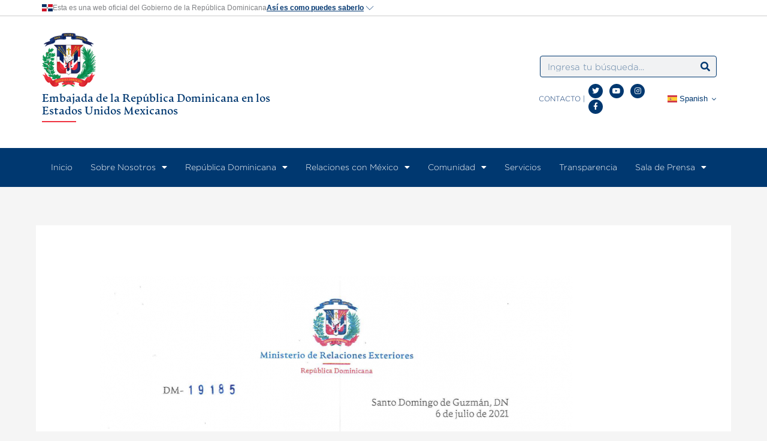

--- FILE ---
content_type: text/html; charset=UTF-8
request_url: https://mex.mirex.gob.do/comunicado-del-ministerio-de-relaciones-exteriores-sobre-la-posicion-del-gobierno-dominicano-respecto-a-la-construccion-de-un-canal-en-el-lado-haitiano-del-rio-dajabon-o-masacre/
body_size: 28753
content:
<!DOCTYPE html>
<html lang="en-US">
<head>
<meta charset="UTF-8">
<meta name="viewport" content="width=device-width, initial-scale=1">
	<link rel="profile" href="https://gmpg.org/xfn/11"> 
	<meta name='robots' content='index, follow, max-image-preview:large, max-snippet:-1, max-video-preview:-1' />

	<!-- This site is optimized with the Yoast SEO plugin v26.6 - https://yoast.com/wordpress/plugins/seo/ -->
	<title>Comunicado del Ministerio de Relaciones Exteriores sobre la posición del Gobierno dominicano respecto a la construcción de un canal en el lado haitiano del río Dajabón o Masacre - Embajada de la República Dominicana en los Estados Unidos Mexicanos</title>
	<link rel="canonical" href="https://mex.mirex.gob.do/comunicado-del-ministerio-de-relaciones-exteriores-sobre-la-posicion-del-gobierno-dominicano-respecto-a-la-construccion-de-un-canal-en-el-lado-haitiano-del-rio-dajabon-o-masacre/" />
	<meta property="og:locale" content="en_US" />
	<meta property="og:type" content="article" />
	<meta property="og:title" content="Comunicado del Ministerio de Relaciones Exteriores sobre la posición del Gobierno dominicano respecto a la construcción de un canal en el lado haitiano del río Dajabón o Masacre - Embajada de la República Dominicana en los Estados Unidos Mexicanos" />
	<meta property="og:description" content="&nbsp; Accede al documento aquí" />
	<meta property="og:url" content="https://mex.mirex.gob.do/comunicado-del-ministerio-de-relaciones-exteriores-sobre-la-posicion-del-gobierno-dominicano-respecto-a-la-construccion-de-un-canal-en-el-lado-haitiano-del-rio-dajabon-o-masacre/" />
	<meta property="og:site_name" content="Embajada de la República Dominicana en los Estados Unidos Mexicanos" />
	<meta property="article:published_time" content="2023-09-16T17:53:13+00:00" />
	<meta property="article:modified_time" content="2023-09-19T15:02:15+00:00" />
	<meta property="og:image" content="https://mex.mirex.gob.do/wp-content/uploads/2023/09/Captura-de-pantalla-2023-09-19-a-las-9.00.40.png" />
	<meta property="og:image:width" content="1294" />
	<meta property="og:image:height" content="1680" />
	<meta property="og:image:type" content="image/png" />
	<meta name="author" content="ERDMEX" />
	<meta name="twitter:card" content="summary_large_image" />
	<meta name="twitter:label1" content="Written by" />
	<meta name="twitter:data1" content="ERDMEX" />
	<meta name="twitter:label2" content="Est. reading time" />
	<meta name="twitter:data2" content="1 minute" />
	<script type="application/ld+json" class="yoast-schema-graph">{"@context":"https://schema.org","@graph":[{"@type":"Article","@id":"https://mex.mirex.gob.do/comunicado-del-ministerio-de-relaciones-exteriores-sobre-la-posicion-del-gobierno-dominicano-respecto-a-la-construccion-de-un-canal-en-el-lado-haitiano-del-rio-dajabon-o-masacre/#article","isPartOf":{"@id":"https://mex.mirex.gob.do/comunicado-del-ministerio-de-relaciones-exteriores-sobre-la-posicion-del-gobierno-dominicano-respecto-a-la-construccion-de-un-canal-en-el-lado-haitiano-del-rio-dajabon-o-masacre/"},"author":{"name":"ERDMEX","@id":"https://mex.mirex.gob.do/#/schema/person/2b607ffc3ee14f51c864981045ebc492"},"headline":"Comunicado del Ministerio de Relaciones Exteriores sobre la posición del Gobierno dominicano respecto a la construcción de un canal en el lado haitiano del río Dajabón o Masacre","datePublished":"2023-09-16T17:53:13+00:00","dateModified":"2023-09-19T15:02:15+00:00","mainEntityOfPage":{"@id":"https://mex.mirex.gob.do/comunicado-del-ministerio-de-relaciones-exteriores-sobre-la-posicion-del-gobierno-dominicano-respecto-a-la-construccion-de-un-canal-en-el-lado-haitiano-del-rio-dajabon-o-masacre/"},"wordCount":37,"publisher":{"@id":"https://mex.mirex.gob.do/#organization"},"image":{"@id":"https://mex.mirex.gob.do/comunicado-del-ministerio-de-relaciones-exteriores-sobre-la-posicion-del-gobierno-dominicano-respecto-a-la-construccion-de-un-canal-en-el-lado-haitiano-del-rio-dajabon-o-masacre/#primaryimage"},"thumbnailUrl":"https://mex.mirex.gob.do/wp-content/uploads/2023/09/Captura-de-pantalla-2023-09-19-a-las-9.00.40.png","articleSection":["Sin categorizar"],"inLanguage":"en-US"},{"@type":"WebPage","@id":"https://mex.mirex.gob.do/comunicado-del-ministerio-de-relaciones-exteriores-sobre-la-posicion-del-gobierno-dominicano-respecto-a-la-construccion-de-un-canal-en-el-lado-haitiano-del-rio-dajabon-o-masacre/","url":"https://mex.mirex.gob.do/comunicado-del-ministerio-de-relaciones-exteriores-sobre-la-posicion-del-gobierno-dominicano-respecto-a-la-construccion-de-un-canal-en-el-lado-haitiano-del-rio-dajabon-o-masacre/","name":"Comunicado del Ministerio de Relaciones Exteriores sobre la posición del Gobierno dominicano respecto a la construcción de un canal en el lado haitiano del río Dajabón o Masacre - Embajada de la República Dominicana en los Estados Unidos Mexicanos","isPartOf":{"@id":"https://mex.mirex.gob.do/#website"},"primaryImageOfPage":{"@id":"https://mex.mirex.gob.do/comunicado-del-ministerio-de-relaciones-exteriores-sobre-la-posicion-del-gobierno-dominicano-respecto-a-la-construccion-de-un-canal-en-el-lado-haitiano-del-rio-dajabon-o-masacre/#primaryimage"},"image":{"@id":"https://mex.mirex.gob.do/comunicado-del-ministerio-de-relaciones-exteriores-sobre-la-posicion-del-gobierno-dominicano-respecto-a-la-construccion-de-un-canal-en-el-lado-haitiano-del-rio-dajabon-o-masacre/#primaryimage"},"thumbnailUrl":"https://mex.mirex.gob.do/wp-content/uploads/2023/09/Captura-de-pantalla-2023-09-19-a-las-9.00.40.png","datePublished":"2023-09-16T17:53:13+00:00","dateModified":"2023-09-19T15:02:15+00:00","breadcrumb":{"@id":"https://mex.mirex.gob.do/comunicado-del-ministerio-de-relaciones-exteriores-sobre-la-posicion-del-gobierno-dominicano-respecto-a-la-construccion-de-un-canal-en-el-lado-haitiano-del-rio-dajabon-o-masacre/#breadcrumb"},"inLanguage":"en-US","potentialAction":[{"@type":"ReadAction","target":["https://mex.mirex.gob.do/comunicado-del-ministerio-de-relaciones-exteriores-sobre-la-posicion-del-gobierno-dominicano-respecto-a-la-construccion-de-un-canal-en-el-lado-haitiano-del-rio-dajabon-o-masacre/"]}]},{"@type":"ImageObject","inLanguage":"en-US","@id":"https://mex.mirex.gob.do/comunicado-del-ministerio-de-relaciones-exteriores-sobre-la-posicion-del-gobierno-dominicano-respecto-a-la-construccion-de-un-canal-en-el-lado-haitiano-del-rio-dajabon-o-masacre/#primaryimage","url":"https://mex.mirex.gob.do/wp-content/uploads/2023/09/Captura-de-pantalla-2023-09-19-a-las-9.00.40.png","contentUrl":"https://mex.mirex.gob.do/wp-content/uploads/2023/09/Captura-de-pantalla-2023-09-19-a-las-9.00.40.png","width":1294,"height":1680},{"@type":"BreadcrumbList","@id":"https://mex.mirex.gob.do/comunicado-del-ministerio-de-relaciones-exteriores-sobre-la-posicion-del-gobierno-dominicano-respecto-a-la-construccion-de-un-canal-en-el-lado-haitiano-del-rio-dajabon-o-masacre/#breadcrumb","itemListElement":[{"@type":"ListItem","position":1,"name":"Inicio","item":"https://mex.mirex.gob.do/"},{"@type":"ListItem","position":2,"name":"Comunicado del Ministerio de Relaciones Exteriores sobre la posición del Gobierno dominicano respecto a la construcción de un canal en el lado haitiano del río Dajabón o Masacre"}]},{"@type":"WebSite","@id":"https://mex.mirex.gob.do/#website","url":"https://mex.mirex.gob.do/","name":"Embajada de la República Dominicana en los Estados Unidos Mexicanos","description":"","publisher":{"@id":"https://mex.mirex.gob.do/#organization"},"potentialAction":[{"@type":"SearchAction","target":{"@type":"EntryPoint","urlTemplate":"https://mex.mirex.gob.do/?s={search_term_string}"},"query-input":{"@type":"PropertyValueSpecification","valueRequired":true,"valueName":"search_term_string"}}],"inLanguage":"en-US"},{"@type":"Organization","@id":"https://mex.mirex.gob.do/#organization","name":"Embajada de la República Dominicana en los Estados Unidos Mexicanos","url":"https://mex.mirex.gob.do/","logo":{"@type":"ImageObject","inLanguage":"en-US","@id":"https://mex.mirex.gob.do/#/schema/logo/image/","url":"","contentUrl":"","caption":"Embajada de la República Dominicana en los Estados Unidos Mexicanos"},"image":{"@id":"https://mex.mirex.gob.do/#/schema/logo/image/"}},{"@type":"Person","@id":"https://mex.mirex.gob.do/#/schema/person/2b607ffc3ee14f51c864981045ebc492","name":"ERDMEX","image":{"@type":"ImageObject","inLanguage":"en-US","@id":"https://mex.mirex.gob.do/#/schema/person/image/","url":"https://secure.gravatar.com/avatar/15dea8a474a88461a946b6e114c568cd4cdca901ee9f019798753b4fef9cd91a?s=96&d=mm&r=g","contentUrl":"https://secure.gravatar.com/avatar/15dea8a474a88461a946b6e114c568cd4cdca901ee9f019798753b4fef9cd91a?s=96&d=mm&r=g","caption":"ERDMEX"}}]}</script>
	<!-- / Yoast SEO plugin. -->


<link rel='dns-prefetch' href='//www.googletagmanager.com' />
<link rel="alternate" type="application/rss+xml" title="Embajada de la República Dominicana en los Estados Unidos Mexicanos &raquo; Feed" href="https://mex.mirex.gob.do/feed/" />
<link rel="alternate" type="application/rss+xml" title="Embajada de la República Dominicana en los Estados Unidos Mexicanos &raquo; Comments Feed" href="https://mex.mirex.gob.do/comments/feed/" />
<link rel="alternate" type="application/rss+xml" title="Embajada de la República Dominicana en los Estados Unidos Mexicanos &raquo; Comunicado del Ministerio de Relaciones Exteriores sobre la posición del Gobierno dominicano respecto a la construcción de un canal en el lado haitiano del río Dajabón o Masacre Comments Feed" href="https://mex.mirex.gob.do/comunicado-del-ministerio-de-relaciones-exteriores-sobre-la-posicion-del-gobierno-dominicano-respecto-a-la-construccion-de-un-canal-en-el-lado-haitiano-del-rio-dajabon-o-masacre/feed/" />
<link rel="alternate" title="oEmbed (JSON)" type="application/json+oembed" href="https://mex.mirex.gob.do/wp-json/oembed/1.0/embed?url=https%3A%2F%2Fmex.mirex.gob.do%2Fcomunicado-del-ministerio-de-relaciones-exteriores-sobre-la-posicion-del-gobierno-dominicano-respecto-a-la-construccion-de-un-canal-en-el-lado-haitiano-del-rio-dajabon-o-masacre%2F" />
<link rel="alternate" title="oEmbed (XML)" type="text/xml+oembed" href="https://mex.mirex.gob.do/wp-json/oembed/1.0/embed?url=https%3A%2F%2Fmex.mirex.gob.do%2Fcomunicado-del-ministerio-de-relaciones-exteriores-sobre-la-posicion-del-gobierno-dominicano-respecto-a-la-construccion-de-un-canal-en-el-lado-haitiano-del-rio-dajabon-o-masacre%2F&#038;format=xml" />
<style id='wp-img-auto-sizes-contain-inline-css'>
img:is([sizes=auto i],[sizes^="auto," i]){contain-intrinsic-size:3000px 1500px}
/*# sourceURL=wp-img-auto-sizes-contain-inline-css */
</style>
<style id='cf-frontend-style-inline-css'>
@font-face {
	font-family: 'ArtifexCF';
	font-weight: 400;
	src: url('https://mex.mirex.gob.do/wp-content/uploads/2023/09/ArtifexCF-Regular.otf') format('OpenType');
}
@font-face {
	font-family: 'ArtifexCF';
	font-weight: 700;
	src: url('https://mex.mirex.gob.do/wp-content/uploads/2023/09/ArtifexCF-Bold.otf') format('OpenType');
}
@font-face {
	font-family: 'Gotham Regular';
	font-weight: 100;
	font-display: auto;
	src: url('/wp-content/uploads/2021/07/Gotham-Light.otf') format('OpenType');
}
@font-face {
	font-family: 'Gotham Headers';
	font-weight: 100;
	font-display: auto;
	src: url('/wp-content/uploads/2021/07/Gotham-Bold.otf') format('OpenType');
}
@font-face {
	font-family: 'Gotham Black';
	font-weight: 100;
	font-display: auto;
	src: url('/wp-content/uploads/2021/07/Gotham-Black.otf') format('OpenType');
}
/*# sourceURL=cf-frontend-style-inline-css */
</style>
<link rel='stylesheet' id='astra-theme-css-css' href='https://mex.mirex.gob.do/wp-content/themes/astra/assets/css/minified/main.min.css?ver=4.11.18' media='all' />
<style id='astra-theme-css-inline-css'>
.ast-no-sidebar .entry-content .alignfull {margin-left: calc( -50vw + 50%);margin-right: calc( -50vw + 50%);max-width: 100vw;width: 100vw;}.ast-no-sidebar .entry-content .alignwide {margin-left: calc(-41vw + 50%);margin-right: calc(-41vw + 50%);max-width: unset;width: unset;}.ast-no-sidebar .entry-content .alignfull .alignfull,.ast-no-sidebar .entry-content .alignfull .alignwide,.ast-no-sidebar .entry-content .alignwide .alignfull,.ast-no-sidebar .entry-content .alignwide .alignwide,.ast-no-sidebar .entry-content .wp-block-column .alignfull,.ast-no-sidebar .entry-content .wp-block-column .alignwide{width: 100%;margin-left: auto;margin-right: auto;}.wp-block-gallery,.blocks-gallery-grid {margin: 0;}.wp-block-separator {max-width: 100px;}.wp-block-separator.is-style-wide,.wp-block-separator.is-style-dots {max-width: none;}.entry-content .has-2-columns .wp-block-column:first-child {padding-right: 10px;}.entry-content .has-2-columns .wp-block-column:last-child {padding-left: 10px;}@media (max-width: 782px) {.entry-content .wp-block-columns .wp-block-column {flex-basis: 100%;}.entry-content .has-2-columns .wp-block-column:first-child {padding-right: 0;}.entry-content .has-2-columns .wp-block-column:last-child {padding-left: 0;}}body .entry-content .wp-block-latest-posts {margin-left: 0;}body .entry-content .wp-block-latest-posts li {list-style: none;}.ast-no-sidebar .ast-container .entry-content .wp-block-latest-posts {margin-left: 0;}.ast-header-break-point .entry-content .alignwide {margin-left: auto;margin-right: auto;}.entry-content .blocks-gallery-item img {margin-bottom: auto;}.wp-block-pullquote {border-top: 4px solid #555d66;border-bottom: 4px solid #555d66;color: #40464d;}:root{--ast-post-nav-space:0;--ast-container-default-xlg-padding:6.67em;--ast-container-default-lg-padding:5.67em;--ast-container-default-slg-padding:4.34em;--ast-container-default-md-padding:3.34em;--ast-container-default-sm-padding:6.67em;--ast-container-default-xs-padding:2.4em;--ast-container-default-xxs-padding:1.4em;--ast-code-block-background:#EEEEEE;--ast-comment-inputs-background:#FAFAFA;--ast-normal-container-width:1200px;--ast-narrow-container-width:750px;--ast-blog-title-font-weight:normal;--ast-blog-meta-weight:inherit;--ast-global-color-primary:var(--ast-global-color-5);--ast-global-color-secondary:var(--ast-global-color-4);--ast-global-color-alternate-background:var(--ast-global-color-7);--ast-global-color-subtle-background:var(--ast-global-color-6);--ast-bg-style-guide:var( --ast-global-color-secondary,--ast-global-color-5 );--ast-shadow-style-guide:0px 0px 4px 0 #00000057;--ast-global-dark-bg-style:#fff;--ast-global-dark-lfs:#fbfbfb;--ast-widget-bg-color:#fafafa;--ast-wc-container-head-bg-color:#fbfbfb;--ast-title-layout-bg:#eeeeee;--ast-search-border-color:#e7e7e7;--ast-lifter-hover-bg:#e6e6e6;--ast-gallery-block-color:#000;--srfm-color-input-label:var(--ast-global-color-2);}html{font-size:100%;}a,.page-title{color:#002f6c;}a:hover,a:focus{color:var(--ast-global-color-1);}body,button,input,select,textarea,.ast-button,.ast-custom-button{font-family:Gotham Headers,Helvetica,Arial,sans-serif;font-weight:normal;font-size:16px;font-size:1rem;line-height:var(--ast-body-line-height,1.65em);}blockquote{color:#030202;}h1,h2,h3,h4,h5,h6,.entry-content :where(h1,h2,h3,h4,h5,h6),.site-title,.site-title a{font-family:Gotham Headers,Helvetica,Arial,sans-serif;font-weight:normal;}.ast-site-identity .site-title a{color:var(--ast-global-color-2);}.site-title{font-size:30px;font-size:1.875rem;display:none;}header .custom-logo-link img{max-width:450px;width:450px;}.astra-logo-svg{width:450px;}.site-header .site-description{font-size:15px;font-size:0.9375rem;display:none;}.entry-title{font-size:26px;font-size:1.625rem;}.archive .ast-article-post .ast-article-inner,.blog .ast-article-post .ast-article-inner,.archive .ast-article-post .ast-article-inner:hover,.blog .ast-article-post .ast-article-inner:hover{overflow:hidden;}h1,.entry-content :where(h1){font-size:40px;font-size:2.5rem;font-weight:normal;font-family:Gotham Headers,Helvetica,Arial,sans-serif;line-height:1.4em;}h2,.entry-content :where(h2){font-size:32px;font-size:2rem;font-weight:normal;font-family:Gotham Headers,Helvetica,Arial,sans-serif;line-height:1.3em;}h3,.entry-content :where(h3){font-size:26px;font-size:1.625rem;font-weight:normal;font-family:Gotham Headers,Helvetica,Arial,sans-serif;line-height:1.3em;}h4,.entry-content :where(h4){font-size:24px;font-size:1.5rem;line-height:1.2em;font-weight:normal;font-family:Gotham Headers,Helvetica,Arial,sans-serif;}h5,.entry-content :where(h5){font-size:20px;font-size:1.25rem;line-height:1.2em;font-weight:normal;font-family:Gotham Headers,Helvetica,Arial,sans-serif;}h6,.entry-content :where(h6){font-size:16px;font-size:1rem;line-height:1.25em;font-weight:normal;font-family:Gotham Headers,Helvetica,Arial,sans-serif;}::selection{background-color:#002f6c;color:#ffffff;}body,h1,h2,h3,h4,h5,h6,.entry-title a,.entry-content :where(h1,h2,h3,h4,h5,h6){color:#4e4d4d;}.tagcloud a:hover,.tagcloud a:focus,.tagcloud a.current-item{color:#ffffff;border-color:#002f6c;background-color:#002f6c;}input:focus,input[type="text"]:focus,input[type="email"]:focus,input[type="url"]:focus,input[type="password"]:focus,input[type="reset"]:focus,input[type="search"]:focus,textarea:focus{border-color:#002f6c;}input[type="radio"]:checked,input[type=reset],input[type="checkbox"]:checked,input[type="checkbox"]:hover:checked,input[type="checkbox"]:focus:checked,input[type=range]::-webkit-slider-thumb{border-color:#002f6c;background-color:#002f6c;box-shadow:none;}.site-footer a:hover + .post-count,.site-footer a:focus + .post-count{background:#002f6c;border-color:#002f6c;}.single .nav-links .nav-previous,.single .nav-links .nav-next{color:#002f6c;}.entry-meta,.entry-meta *{line-height:1.45;color:#002f6c;}.entry-meta a:not(.ast-button):hover,.entry-meta a:not(.ast-button):hover *,.entry-meta a:not(.ast-button):focus,.entry-meta a:not(.ast-button):focus *,.page-links > .page-link,.page-links .page-link:hover,.post-navigation a:hover{color:var(--ast-global-color-1);}#cat option,.secondary .calendar_wrap thead a,.secondary .calendar_wrap thead a:visited{color:#002f6c;}.secondary .calendar_wrap #today,.ast-progress-val span{background:#002f6c;}.secondary a:hover + .post-count,.secondary a:focus + .post-count{background:#002f6c;border-color:#002f6c;}.calendar_wrap #today > a{color:#ffffff;}.page-links .page-link,.single .post-navigation a{color:#002f6c;}.ast-search-menu-icon .search-form button.search-submit{padding:0 4px;}.ast-search-menu-icon form.search-form{padding-right:0;}.ast-search-menu-icon.slide-search input.search-field{width:0;}.ast-header-search .ast-search-menu-icon.ast-dropdown-active .search-form,.ast-header-search .ast-search-menu-icon.ast-dropdown-active .search-field:focus{transition:all 0.2s;}.search-form input.search-field:focus{outline:none;}.widget-title,.widget .wp-block-heading{font-size:22px;font-size:1.375rem;color:#4e4d4d;}.ast-search-menu-icon.slide-search a:focus-visible:focus-visible,.astra-search-icon:focus-visible,#close:focus-visible,a:focus-visible,.ast-menu-toggle:focus-visible,.site .skip-link:focus-visible,.wp-block-loginout input:focus-visible,.wp-block-search.wp-block-search__button-inside .wp-block-search__inside-wrapper,.ast-header-navigation-arrow:focus-visible,.ast-orders-table__row .ast-orders-table__cell:focus-visible,a#ast-apply-coupon:focus-visible,#ast-apply-coupon:focus-visible,#close:focus-visible,.button.search-submit:focus-visible,#search_submit:focus,.normal-search:focus-visible,.ast-header-account-wrap:focus-visible,.astra-cart-drawer-close:focus,.ast-single-variation:focus,.ast-button:focus{outline-style:dotted;outline-color:inherit;outline-width:thin;}input:focus,input[type="text"]:focus,input[type="email"]:focus,input[type="url"]:focus,input[type="password"]:focus,input[type="reset"]:focus,input[type="search"]:focus,input[type="number"]:focus,textarea:focus,.wp-block-search__input:focus,[data-section="section-header-mobile-trigger"] .ast-button-wrap .ast-mobile-menu-trigger-minimal:focus,.ast-mobile-popup-drawer.active .menu-toggle-close:focus,#ast-scroll-top:focus,#coupon_code:focus,#ast-coupon-code:focus{border-style:dotted;border-color:inherit;border-width:thin;}input{outline:none;}.ast-logo-title-inline .site-logo-img{padding-right:1em;}.site-logo-img img{ transition:all 0.2s linear;}body .ast-oembed-container *{position:absolute;top:0;width:100%;height:100%;left:0;}body .wp-block-embed-pocket-casts .ast-oembed-container *{position:unset;}.ast-single-post-featured-section + article {margin-top: 2em;}.site-content .ast-single-post-featured-section img {width: 100%;overflow: hidden;object-fit: cover;}.site > .ast-single-related-posts-container {margin-top: 0;}@media (min-width: 922px) {.ast-desktop .ast-container--narrow {max-width: var(--ast-narrow-container-width);margin: 0 auto;}}@media (max-width:921.9px){#ast-desktop-header{display:none;}}@media (min-width:922px){#ast-mobile-header{display:none;}}@media( max-width: 420px ) {.single .nav-links .nav-previous,.single .nav-links .nav-next {width: 100%;text-align: center;}}.wp-block-buttons.aligncenter{justify-content:center;}@media (max-width:921px){.ast-theme-transparent-header #primary,.ast-theme-transparent-header #secondary{padding:0;}}@media (max-width:921px){.ast-plain-container.ast-no-sidebar #primary{padding:0;}}.ast-plain-container.ast-no-sidebar #primary{margin-top:0;margin-bottom:0;}@media (min-width:1200px){.ast-separate-container.ast-right-sidebar .entry-content .wp-block-image.alignfull,.ast-separate-container.ast-left-sidebar .entry-content .wp-block-image.alignfull,.ast-separate-container.ast-right-sidebar .entry-content .wp-block-cover.alignfull,.ast-separate-container.ast-left-sidebar .entry-content .wp-block-cover.alignfull{margin-left:-6.67em;margin-right:-6.67em;max-width:unset;width:unset;}.ast-separate-container.ast-right-sidebar .entry-content .wp-block-image.alignwide,.ast-separate-container.ast-left-sidebar .entry-content .wp-block-image.alignwide,.ast-separate-container.ast-right-sidebar .entry-content .wp-block-cover.alignwide,.ast-separate-container.ast-left-sidebar .entry-content .wp-block-cover.alignwide{margin-left:-20px;margin-right:-20px;max-width:unset;width:unset;}}@media (min-width:1200px){.wp-block-group .has-background{padding:20px;}}@media (min-width:1200px){.ast-no-sidebar.ast-separate-container .entry-content .wp-block-group.alignwide,.ast-no-sidebar.ast-separate-container .entry-content .wp-block-cover.alignwide{margin-left:-20px;margin-right:-20px;padding-left:20px;padding-right:20px;}.ast-no-sidebar.ast-separate-container .entry-content .wp-block-cover.alignfull,.ast-no-sidebar.ast-separate-container .entry-content .wp-block-group.alignfull{margin-left:-6.67em;margin-right:-6.67em;padding-left:6.67em;padding-right:6.67em;}}@media (min-width:1200px){.wp-block-cover-image.alignwide .wp-block-cover__inner-container,.wp-block-cover.alignwide .wp-block-cover__inner-container,.wp-block-cover-image.alignfull .wp-block-cover__inner-container,.wp-block-cover.alignfull .wp-block-cover__inner-container{width:100%;}}.wp-block-columns{margin-bottom:unset;}.wp-block-image.size-full{margin:2rem 0;}.wp-block-separator.has-background{padding:0;}.wp-block-gallery{margin-bottom:1.6em;}.wp-block-group{padding-top:4em;padding-bottom:4em;}.wp-block-group__inner-container .wp-block-columns:last-child,.wp-block-group__inner-container :last-child,.wp-block-table table{margin-bottom:0;}.blocks-gallery-grid{width:100%;}.wp-block-navigation-link__content{padding:5px 0;}.wp-block-group .wp-block-group .has-text-align-center,.wp-block-group .wp-block-column .has-text-align-center{max-width:100%;}.has-text-align-center{margin:0 auto;}@media (min-width:1200px){.wp-block-cover__inner-container,.alignwide .wp-block-group__inner-container,.alignfull .wp-block-group__inner-container{max-width:1200px;margin:0 auto;}.wp-block-group.alignnone,.wp-block-group.aligncenter,.wp-block-group.alignleft,.wp-block-group.alignright,.wp-block-group.alignwide,.wp-block-columns.alignwide{margin:2rem 0 1rem 0;}}@media (max-width:1200px){.wp-block-group{padding:3em;}.wp-block-group .wp-block-group{padding:1.5em;}.wp-block-columns,.wp-block-column{margin:1rem 0;}}@media (min-width:921px){.wp-block-columns .wp-block-group{padding:2em;}}@media (max-width:544px){.wp-block-cover-image .wp-block-cover__inner-container,.wp-block-cover .wp-block-cover__inner-container{width:unset;}.wp-block-cover,.wp-block-cover-image{padding:2em 0;}.wp-block-group,.wp-block-cover{padding:2em;}.wp-block-media-text__media img,.wp-block-media-text__media video{width:unset;max-width:100%;}.wp-block-media-text.has-background .wp-block-media-text__content{padding:1em;}}.wp-block-image.aligncenter{margin-left:auto;margin-right:auto;}.wp-block-table.aligncenter{margin-left:auto;margin-right:auto;}@media (min-width:544px){.entry-content .wp-block-media-text.has-media-on-the-right .wp-block-media-text__content{padding:0 8% 0 0;}.entry-content .wp-block-media-text .wp-block-media-text__content{padding:0 0 0 8%;}.ast-plain-container .site-content .entry-content .has-custom-content-position.is-position-bottom-left > *,.ast-plain-container .site-content .entry-content .has-custom-content-position.is-position-bottom-right > *,.ast-plain-container .site-content .entry-content .has-custom-content-position.is-position-top-left > *,.ast-plain-container .site-content .entry-content .has-custom-content-position.is-position-top-right > *,.ast-plain-container .site-content .entry-content .has-custom-content-position.is-position-center-right > *,.ast-plain-container .site-content .entry-content .has-custom-content-position.is-position-center-left > *{margin:0;}}@media (max-width:544px){.entry-content .wp-block-media-text .wp-block-media-text__content{padding:8% 0;}.wp-block-media-text .wp-block-media-text__media img{width:auto;max-width:100%;}}.wp-block-button.is-style-outline .wp-block-button__link{border-color:#013c74;border-top-width:0px;border-right-width:0px;border-bottom-width:0px;border-left-width:0px;}div.wp-block-button.is-style-outline > .wp-block-button__link:not(.has-text-color),div.wp-block-button.wp-block-button__link.is-style-outline:not(.has-text-color){color:#013c74;}.wp-block-button.is-style-outline .wp-block-button__link:hover,.wp-block-buttons .wp-block-button.is-style-outline .wp-block-button__link:focus,.wp-block-buttons .wp-block-button.is-style-outline > .wp-block-button__link:not(.has-text-color):hover,.wp-block-buttons .wp-block-button.wp-block-button__link.is-style-outline:not(.has-text-color):hover{color:#ffffff;background-color:#013c74;border-color:#013c74;}.post-page-numbers.current .page-link,.ast-pagination .page-numbers.current{color:#ffffff;border-color:#002f6c;background-color:#002f6c;}@media (max-width:921px){.wp-block-button.is-style-outline .wp-block-button__link{padding-top:calc(15px - 0px);padding-right:calc(30px - 0px);padding-bottom:calc(15px - 0px);padding-left:calc(30px - 0px);}}@media (max-width:544px){.wp-block-button.is-style-outline .wp-block-button__link{padding-top:calc(15px - 0px);padding-right:calc(30px - 0px);padding-bottom:calc(15px - 0px);padding-left:calc(30px - 0px);}}@media (min-width:544px){.entry-content > .alignleft{margin-right:20px;}.entry-content > .alignright{margin-left:20px;}.wp-block-group.has-background{padding:20px;}}.wp-block-buttons .wp-block-button.is-style-outline .wp-block-button__link.wp-element-button,.ast-outline-button,.wp-block-uagb-buttons-child .uagb-buttons-repeater.ast-outline-button{border-color:#013c74;border-top-width:2px;border-right-width:2px;border-bottom-width:2px;border-left-width:2px;font-family:Gotham Headers,Helvetica,Arial,sans-serif;font-weight:inherit;line-height:1em;border-top-left-radius:3px;border-top-right-radius:3px;border-bottom-right-radius:3px;border-bottom-left-radius:3px;}.wp-block-buttons .wp-block-button.is-style-outline > .wp-block-button__link:not(.has-text-color),.wp-block-buttons .wp-block-button.wp-block-button__link.is-style-outline:not(.has-text-color),.ast-outline-button{color:#013c74;}.wp-block-button.is-style-outline .wp-block-button__link:hover,.wp-block-buttons .wp-block-button.is-style-outline .wp-block-button__link:focus,.wp-block-buttons .wp-block-button.is-style-outline > .wp-block-button__link:not(.has-text-color):hover,.wp-block-buttons .wp-block-button.wp-block-button__link.is-style-outline:not(.has-text-color):hover,.ast-outline-button:hover,.ast-outline-button:focus,.wp-block-uagb-buttons-child .uagb-buttons-repeater.ast-outline-button:hover,.wp-block-uagb-buttons-child .uagb-buttons-repeater.ast-outline-button:focus{color:#ffffff;background-color:#013c74;border-color:#013c74;}.wp-block-button .wp-block-button__link.wp-element-button.is-style-outline:not(.has-background),.wp-block-button.is-style-outline>.wp-block-button__link.wp-element-button:not(.has-background),.ast-outline-button{background-color:#ffffff;}.entry-content[data-ast-blocks-layout] > figure{margin-bottom:1em;}h1.widget-title{font-weight:normal;}h2.widget-title{font-weight:normal;}h3.widget-title{font-weight:normal;}.elementor-widget-container .elementor-loop-container .e-loop-item[data-elementor-type="loop-item"]{width:100%;}@media (max-width:921px){.ast-left-sidebar #content > .ast-container{display:flex;flex-direction:column-reverse;width:100%;}.ast-separate-container .ast-article-post,.ast-separate-container .ast-article-single{padding:1.5em 2.14em;}.ast-author-box img.avatar{margin:20px 0 0 0;}}@media (min-width:922px){.ast-separate-container.ast-right-sidebar #primary,.ast-separate-container.ast-left-sidebar #primary{border:0;}.search-no-results.ast-separate-container #primary{margin-bottom:4em;}}.wp-block-button .wp-block-button__link{color:#013c74;}.wp-block-button .wp-block-button__link:hover,.wp-block-button .wp-block-button__link:focus{color:#ffffff;background-color:#013c74;border-color:#013c74;}.elementor-widget-heading h1.elementor-heading-title{line-height:1.4em;}.elementor-widget-heading h2.elementor-heading-title{line-height:1.3em;}.elementor-widget-heading h3.elementor-heading-title{line-height:1.3em;}.elementor-widget-heading h4.elementor-heading-title{line-height:1.2em;}.elementor-widget-heading h5.elementor-heading-title{line-height:1.2em;}.elementor-widget-heading h6.elementor-heading-title{line-height:1.25em;}.wp-block-button .wp-block-button__link{border:none;background-color:#ffffff;color:#013c74;font-family:Gotham Headers,Helvetica,Arial,sans-serif;font-weight:inherit;line-height:1em;padding:15px 30px;border-top-left-radius:3px;border-top-right-radius:3px;border-bottom-right-radius:3px;border-bottom-left-radius:3px;}.wp-block-button.is-style-outline .wp-block-button__link{border-style:solid;border-top-width:0px;border-right-width:0px;border-left-width:0px;border-bottom-width:0px;border-color:#013c74;padding-top:calc(15px - 0px);padding-right:calc(30px - 0px);padding-bottom:calc(15px - 0px);padding-left:calc(30px - 0px);}@media (max-width:921px){.wp-block-button .wp-block-button__link{border:none;padding:15px 30px;}.wp-block-button.is-style-outline .wp-block-button__link{padding-top:calc(15px - 0px);padding-right:calc(30px - 0px);padding-bottom:calc(15px - 0px);padding-left:calc(30px - 0px);}}@media (max-width:544px){.wp-block-button .wp-block-button__link{border:none;padding:15px 30px;}.wp-block-button.is-style-outline .wp-block-button__link{padding-top:calc(15px - 0px);padding-right:calc(30px - 0px);padding-bottom:calc(15px - 0px);padding-left:calc(30px - 0px);}}.menu-toggle,button,.ast-button,.ast-custom-button,.button,input#submit,input[type="button"],input[type="submit"],input[type="reset"]{border-style:solid;border-top-width:0px;border-right-width:0px;border-left-width:0px;border-bottom-width:0px;color:#013c74;border-color:#013c74;background-color:#ffffff;padding-top:10px;padding-right:20px;padding-bottom:10px;padding-left:20px;font-family:Gotham Headers,Helvetica,Arial,sans-serif;font-weight:inherit;line-height:1em;border-top-left-radius:3px;border-top-right-radius:3px;border-bottom-right-radius:3px;border-bottom-left-radius:3px;}button:focus,.menu-toggle:hover,button:hover,.ast-button:hover,.ast-custom-button:hover .button:hover,.ast-custom-button:hover ,input[type=reset]:hover,input[type=reset]:focus,input#submit:hover,input#submit:focus,input[type="button"]:hover,input[type="button"]:focus,input[type="submit"]:hover,input[type="submit"]:focus{color:#ffffff;background-color:#013c74;border-color:#013c74;}@media (max-width:921px){.ast-mobile-header-stack .main-header-bar .ast-search-menu-icon{display:inline-block;}.ast-header-break-point.ast-header-custom-item-outside .ast-mobile-header-stack .main-header-bar .ast-search-icon{margin:0;}.ast-comment-avatar-wrap img{max-width:2.5em;}.ast-comment-meta{padding:0 1.8888em 1.3333em;}.ast-separate-container .ast-comment-list li.depth-1{padding:1.5em 2.14em;}.ast-separate-container .comment-respond{padding:2em 2.14em;}}@media (min-width:544px){.ast-container{max-width:100%;}}@media (max-width:544px){.ast-separate-container .ast-article-post,.ast-separate-container .ast-article-single,.ast-separate-container .comments-title,.ast-separate-container .ast-archive-description{padding:1.5em 1em;}.ast-separate-container #content .ast-container{padding-left:0.54em;padding-right:0.54em;}.ast-separate-container .ast-comment-list .bypostauthor{padding:.5em;}.ast-search-menu-icon.ast-dropdown-active .search-field{width:170px;}} #ast-mobile-header .ast-site-header-cart-li a{pointer-events:none;}.ast-no-sidebar.ast-separate-container .entry-content .alignfull {margin-left: -6.67em;margin-right: -6.67em;width: auto;}@media (max-width: 1200px) {.ast-no-sidebar.ast-separate-container .entry-content .alignfull {margin-left: -2.4em;margin-right: -2.4em;}}@media (max-width: 768px) {.ast-no-sidebar.ast-separate-container .entry-content .alignfull {margin-left: -2.14em;margin-right: -2.14em;}}@media (max-width: 544px) {.ast-no-sidebar.ast-separate-container .entry-content .alignfull {margin-left: -1em;margin-right: -1em;}}.ast-no-sidebar.ast-separate-container .entry-content .alignwide {margin-left: -20px;margin-right: -20px;}.ast-no-sidebar.ast-separate-container .entry-content .wp-block-column .alignfull,.ast-no-sidebar.ast-separate-container .entry-content .wp-block-column .alignwide {margin-left: auto;margin-right: auto;width: 100%;}@media (max-width:921px){.site-title{display:none;}.site-header .site-description{display:none;}h1,.entry-content :where(h1){font-size:30px;}h2,.entry-content :where(h2){font-size:25px;}h3,.entry-content :where(h3){font-size:20px;}.astra-logo-svg{width:100px;}header .custom-logo-link img,.ast-header-break-point .site-logo-img .custom-mobile-logo-link img{max-width:100px;width:100px;}}@media (max-width:544px){.site-title{display:none;}.site-header .site-description{display:none;}h1,.entry-content :where(h1){font-size:30px;}h2,.entry-content :where(h2){font-size:25px;}h3,.entry-content :where(h3){font-size:20px;}header .custom-logo-link img,.ast-header-break-point .site-branding img,.ast-header-break-point .custom-logo-link img{max-width:60px;width:60px;}.astra-logo-svg{width:60px;}.ast-header-break-point .site-logo-img .custom-mobile-logo-link img{max-width:60px;}}@media (max-width:921px){html{font-size:91.2%;}}@media (max-width:544px){html{font-size:91.2%;}}@media (min-width:922px){.ast-container{max-width:1240px;}}@media (min-width:922px){.site-content .ast-container{display:flex;}}@media (max-width:921px){.site-content .ast-container{flex-direction:column;}}@media (min-width:922px){.single-post .site-content > .ast-container{max-width:1200px;}}@media (min-width:922px){.main-header-menu .sub-menu .menu-item.ast-left-align-sub-menu:hover > .sub-menu,.main-header-menu .sub-menu .menu-item.ast-left-align-sub-menu.focus > .sub-menu{margin-left:-0px;}}.site .comments-area{padding-bottom:3em;}.footer-widget-area[data-section^="section-fb-html-"] .ast-builder-html-element{text-align:center;}blockquote {padding: 1.2em;}:root .has-ast-global-color-0-color{color:var(--ast-global-color-0);}:root .has-ast-global-color-0-background-color{background-color:var(--ast-global-color-0);}:root .wp-block-button .has-ast-global-color-0-color{color:var(--ast-global-color-0);}:root .wp-block-button .has-ast-global-color-0-background-color{background-color:var(--ast-global-color-0);}:root .has-ast-global-color-1-color{color:var(--ast-global-color-1);}:root .has-ast-global-color-1-background-color{background-color:var(--ast-global-color-1);}:root .wp-block-button .has-ast-global-color-1-color{color:var(--ast-global-color-1);}:root .wp-block-button .has-ast-global-color-1-background-color{background-color:var(--ast-global-color-1);}:root .has-ast-global-color-2-color{color:var(--ast-global-color-2);}:root .has-ast-global-color-2-background-color{background-color:var(--ast-global-color-2);}:root .wp-block-button .has-ast-global-color-2-color{color:var(--ast-global-color-2);}:root .wp-block-button .has-ast-global-color-2-background-color{background-color:var(--ast-global-color-2);}:root .has-ast-global-color-3-color{color:var(--ast-global-color-3);}:root .has-ast-global-color-3-background-color{background-color:var(--ast-global-color-3);}:root .wp-block-button .has-ast-global-color-3-color{color:var(--ast-global-color-3);}:root .wp-block-button .has-ast-global-color-3-background-color{background-color:var(--ast-global-color-3);}:root .has-ast-global-color-4-color{color:var(--ast-global-color-4);}:root .has-ast-global-color-4-background-color{background-color:var(--ast-global-color-4);}:root .wp-block-button .has-ast-global-color-4-color{color:var(--ast-global-color-4);}:root .wp-block-button .has-ast-global-color-4-background-color{background-color:var(--ast-global-color-4);}:root .has-ast-global-color-5-color{color:var(--ast-global-color-5);}:root .has-ast-global-color-5-background-color{background-color:var(--ast-global-color-5);}:root .wp-block-button .has-ast-global-color-5-color{color:var(--ast-global-color-5);}:root .wp-block-button .has-ast-global-color-5-background-color{background-color:var(--ast-global-color-5);}:root .has-ast-global-color-6-color{color:var(--ast-global-color-6);}:root .has-ast-global-color-6-background-color{background-color:var(--ast-global-color-6);}:root .wp-block-button .has-ast-global-color-6-color{color:var(--ast-global-color-6);}:root .wp-block-button .has-ast-global-color-6-background-color{background-color:var(--ast-global-color-6);}:root .has-ast-global-color-7-color{color:var(--ast-global-color-7);}:root .has-ast-global-color-7-background-color{background-color:var(--ast-global-color-7);}:root .wp-block-button .has-ast-global-color-7-color{color:var(--ast-global-color-7);}:root .wp-block-button .has-ast-global-color-7-background-color{background-color:var(--ast-global-color-7);}:root .has-ast-global-color-8-color{color:var(--ast-global-color-8);}:root .has-ast-global-color-8-background-color{background-color:var(--ast-global-color-8);}:root .wp-block-button .has-ast-global-color-8-color{color:var(--ast-global-color-8);}:root .wp-block-button .has-ast-global-color-8-background-color{background-color:var(--ast-global-color-8);}:root{--ast-global-color-0:#0170B9;--ast-global-color-1:#3a3a3a;--ast-global-color-2:#3a3a3a;--ast-global-color-3:#4B4F58;--ast-global-color-4:#F5F5F5;--ast-global-color-5:#FFFFFF;--ast-global-color-6:#E5E5E5;--ast-global-color-7:#424242;--ast-global-color-8:#000000;}:root {--ast-border-color : #dddddd;}.ast-single-entry-banner {-js-display: flex;display: flex;flex-direction: column;justify-content: center;text-align: center;position: relative;background: var(--ast-title-layout-bg);}.ast-single-entry-banner[data-banner-layout="layout-1"] {max-width: 1200px;background: inherit;padding: 20px 0;}.ast-single-entry-banner[data-banner-width-type="custom"] {margin: 0 auto;width: 100%;}.ast-single-entry-banner + .site-content .entry-header {margin-bottom: 0;}.site .ast-author-avatar {--ast-author-avatar-size: ;}a.ast-underline-text {text-decoration: underline;}.ast-container > .ast-terms-link {position: relative;display: block;}a.ast-button.ast-badge-tax {padding: 4px 8px;border-radius: 3px;font-size: inherit;}header.entry-header:not(.related-entry-header){text-align:left;}header.entry-header:not(.related-entry-header) > *:not(:last-child){margin-bottom:10px;}@media (max-width:921px){header.entry-header:not(.related-entry-header){text-align:left;}}@media (max-width:544px){header.entry-header:not(.related-entry-header){text-align:left;}}.ast-archive-entry-banner {-js-display: flex;display: flex;flex-direction: column;justify-content: center;text-align: center;position: relative;background: var(--ast-title-layout-bg);}.ast-archive-entry-banner[data-banner-width-type="custom"] {margin: 0 auto;width: 100%;}.ast-archive-entry-banner[data-banner-layout="layout-1"] {background: inherit;padding: 20px 0;text-align: left;}body.archive .ast-archive-description{max-width:1200px;width:100%;text-align:left;padding-top:3em;padding-right:3em;padding-bottom:3em;padding-left:3em;}body.archive .ast-archive-description .ast-archive-title,body.archive .ast-archive-description .ast-archive-title *{font-size:40px;font-size:2.5rem;text-transform:capitalize;}body.archive .ast-archive-description > *:not(:last-child){margin-bottom:10px;}@media (max-width:921px){body.archive .ast-archive-description{text-align:left;}}@media (max-width:544px){body.archive .ast-archive-description{text-align:left;}}.ast-breadcrumbs .trail-browse,.ast-breadcrumbs .trail-items,.ast-breadcrumbs .trail-items li{display:inline-block;margin:0;padding:0;border:none;background:inherit;text-indent:0;text-decoration:none;}.ast-breadcrumbs .trail-browse{font-size:inherit;font-style:inherit;font-weight:inherit;color:inherit;}.ast-breadcrumbs .trail-items{list-style:none;}.trail-items li::after{padding:0 0.3em;content:"\00bb";}.trail-items li:last-of-type::after{display:none;}h1,h2,h3,h4,h5,h6,.entry-content :where(h1,h2,h3,h4,h5,h6){color:#002f6c;}@media (max-width:921px){.ast-builder-grid-row-container.ast-builder-grid-row-tablet-3-firstrow .ast-builder-grid-row > *:first-child,.ast-builder-grid-row-container.ast-builder-grid-row-tablet-3-lastrow .ast-builder-grid-row > *:last-child{grid-column:1 / -1;}}@media (max-width:544px){.ast-builder-grid-row-container.ast-builder-grid-row-mobile-3-firstrow .ast-builder-grid-row > *:first-child,.ast-builder-grid-row-container.ast-builder-grid-row-mobile-3-lastrow .ast-builder-grid-row > *:last-child{grid-column:1 / -1;}}.ast-builder-layout-element[data-section="title_tagline"]{display:flex;}@media (max-width:921px){.ast-header-break-point .ast-builder-layout-element[data-section="title_tagline"]{display:flex;}}@media (max-width:544px){.ast-header-break-point .ast-builder-layout-element[data-section="title_tagline"]{display:flex;}}.ast-builder-menu-1{font-family:inherit;font-weight:700;}.ast-builder-menu-1 .menu-item > .menu-link{font-size:14px;font-size:0.875rem;color:#ffffff;padding-left:15px;padding-right:15px;}.ast-builder-menu-1 .menu-item > .ast-menu-toggle{color:#ffffff;}.ast-builder-menu-1 .menu-item:hover > .menu-link,.ast-builder-menu-1 .inline-on-mobile .menu-item:hover > .ast-menu-toggle{color:#003870;background:#ffffff;}.ast-builder-menu-1 .menu-item:hover > .ast-menu-toggle{color:#003870;}.ast-builder-menu-1 .menu-item.current-menu-item > .menu-link,.ast-builder-menu-1 .inline-on-mobile .menu-item.current-menu-item > .ast-menu-toggle,.ast-builder-menu-1 .current-menu-ancestor > .menu-link{color:#ffffff;background:#ef3340;}.ast-builder-menu-1 .menu-item.current-menu-item > .ast-menu-toggle{color:#ffffff;}.ast-builder-menu-1 .sub-menu,.ast-builder-menu-1 .inline-on-mobile .sub-menu{border-top-width:0px;border-bottom-width:0px;border-right-width:0px;border-left-width:0px;border-color:#002f6c;border-style:solid;width:250px;border-top-left-radius:1px;border-top-right-radius:1px;border-bottom-right-radius:1px;border-bottom-left-radius:1px;}.ast-builder-menu-1 .sub-menu .sub-menu{top:0px;}.ast-builder-menu-1 .main-header-menu > .menu-item > .sub-menu,.ast-builder-menu-1 .main-header-menu > .menu-item > .astra-full-megamenu-wrapper{margin-top:0px;}.ast-desktop .ast-builder-menu-1 .main-header-menu > .menu-item > .sub-menu:before,.ast-desktop .ast-builder-menu-1 .main-header-menu > .menu-item > .astra-full-megamenu-wrapper:before{height:calc( 0px + 0px + 5px );}.ast-builder-menu-1 .menu-item.menu-item-has-children > .ast-menu-toggle{right:calc( 15px - 0.907em );}.ast-builder-menu-1 .main-header-menu,.ast-builder-menu-1 .main-header-menu .sub-menu{background-color:#003870;background-image:none;}.ast-builder-menu-1 .sub-menu .menu-item:first-of-type > .menu-link,.ast-builder-menu-1 .inline-on-mobile .sub-menu .menu-item:first-of-type > .menu-link{border-top-left-radius:calc(1px - 0px);border-top-right-radius:calc(1px - 0px);}.ast-builder-menu-1 .sub-menu .menu-item:last-of-type > .menu-link,.ast-builder-menu-1 .inline-on-mobile .sub-menu .menu-item:last-of-type > .menu-link{border-bottom-right-radius:calc(1px - 0px);border-bottom-left-radius:calc(1px - 0px);}.ast-desktop .ast-builder-menu-1 .menu-item .sub-menu .menu-link{border-style:none;}@media (max-width:921px){.ast-header-break-point .ast-builder-menu-1 .menu-item.menu-item-has-children > .ast-menu-toggle{top:0;}.ast-builder-menu-1 .inline-on-mobile .menu-item.menu-item-has-children > .ast-menu-toggle{right:-15px;}.ast-builder-menu-1 .menu-item-has-children > .menu-link:after{content:unset;}.ast-builder-menu-1 .main-header-menu > .menu-item > .sub-menu,.ast-builder-menu-1 .main-header-menu > .menu-item > .astra-full-megamenu-wrapper{margin-top:0;}}@media (max-width:544px){.ast-header-break-point .ast-builder-menu-1 .menu-item.menu-item-has-children > .ast-menu-toggle{top:0;}.ast-builder-menu-1 .main-header-menu > .menu-item > .sub-menu,.ast-builder-menu-1 .main-header-menu > .menu-item > .astra-full-megamenu-wrapper{margin-top:0;}}.ast-builder-menu-1{display:flex;}@media (max-width:921px){.ast-header-break-point .ast-builder-menu-1{display:flex;}}@media (max-width:544px){.ast-header-break-point .ast-builder-menu-1{display:flex;}}.ast-desktop .ast-menu-hover-style-underline > .menu-item > .menu-link:before,.ast-desktop .ast-menu-hover-style-overline > .menu-item > .menu-link:before {content: "";position: absolute;width: 100%;right: 50%;height: 1px;background-color: transparent;transform: scale(0,0) translate(-50%,0);transition: transform .3s ease-in-out,color .0s ease-in-out;}.ast-desktop .ast-menu-hover-style-underline > .menu-item:hover > .menu-link:before,.ast-desktop .ast-menu-hover-style-overline > .menu-item:hover > .menu-link:before {width: calc(100% - 1.2em);background-color: currentColor;transform: scale(1,1) translate(50%,0);}.ast-desktop .ast-menu-hover-style-underline > .menu-item > .menu-link:before {bottom: 0;}.ast-desktop .ast-menu-hover-style-overline > .menu-item > .menu-link:before {top: 0;}.ast-desktop .ast-menu-hover-style-zoom > .menu-item > .menu-link:hover {transition: all .3s ease;transform: scale(1.2);}.ast-builder-html-element img.alignnone{display:inline-block;}.ast-builder-html-element p:first-child{margin-top:0;}.ast-builder-html-element p:last-child{margin-bottom:0;}.ast-header-break-point .main-header-bar .ast-builder-html-element{line-height:1.85714285714286;}.ast-header-html-1 .ast-builder-html-element{font-size:15px;font-size:0.9375rem;}.ast-header-html-1{font-size:15px;font-size:0.9375rem;}.ast-header-html-1{display:flex;}@media (max-width:921px){.ast-header-break-point .ast-header-html-1{display:flex;}}@media (max-width:544px){.ast-header-break-point .ast-header-html-1{display:flex;}}.ast-header-html-2 .ast-builder-html-element{font-size:15px;font-size:0.9375rem;}.ast-header-html-2{font-size:15px;font-size:0.9375rem;}.ast-header-html-2{display:flex;}@media (max-width:921px){.ast-header-break-point .ast-header-html-2{display:flex;}}@media (max-width:544px){.ast-header-break-point .ast-header-html-2{display:flex;}}.header-widget-area[data-section="sidebar-widgets-header-widget-1"]{display:block;}@media (max-width:921px){.ast-header-break-point .header-widget-area[data-section="sidebar-widgets-header-widget-1"]{display:block;}}@media (max-width:544px){.ast-header-break-point .header-widget-area[data-section="sidebar-widgets-header-widget-1"]{display:block;}}.header-widget-area[data-section="sidebar-widgets-header-widget-2"]{display:block;}@media (max-width:921px){.ast-header-break-point .header-widget-area[data-section="sidebar-widgets-header-widget-2"]{display:block;}}@media (max-width:544px){.ast-header-break-point .header-widget-area[data-section="sidebar-widgets-header-widget-2"]{display:block;}}.site-below-footer-wrap{padding-top:20px;padding-bottom:20px;}.site-below-footer-wrap[data-section="section-below-footer-builder"]{background-color:#0a1117;background-image:none;min-height:inherit;border-style:solid;border-width:0px;border-top-width:1px;border-top-color:var(--ast-global-color-subtle-background,--ast-global-color-6);}.site-below-footer-wrap[data-section="section-below-footer-builder"] .ast-builder-grid-row{max-width:1200px;min-height:inherit;margin-left:auto;margin-right:auto;}.site-below-footer-wrap[data-section="section-below-footer-builder"] .ast-builder-grid-row,.site-below-footer-wrap[data-section="section-below-footer-builder"] .site-footer-section{align-items:flex-start;}.site-below-footer-wrap[data-section="section-below-footer-builder"].ast-footer-row-inline .site-footer-section{display:flex;margin-bottom:0;}.ast-builder-grid-row-full .ast-builder-grid-row{grid-template-columns:1fr;}@media (max-width:921px){.site-below-footer-wrap[data-section="section-below-footer-builder"].ast-footer-row-tablet-inline .site-footer-section{display:flex;margin-bottom:0;}.site-below-footer-wrap[data-section="section-below-footer-builder"].ast-footer-row-tablet-stack .site-footer-section{display:block;margin-bottom:10px;}.ast-builder-grid-row-container.ast-builder-grid-row-tablet-full .ast-builder-grid-row{grid-template-columns:1fr;}}@media (max-width:544px){.site-below-footer-wrap[data-section="section-below-footer-builder"].ast-footer-row-mobile-inline .site-footer-section{display:flex;margin-bottom:0;}.site-below-footer-wrap[data-section="section-below-footer-builder"].ast-footer-row-mobile-stack .site-footer-section{display:block;margin-bottom:10px;}.ast-builder-grid-row-container.ast-builder-grid-row-mobile-full .ast-builder-grid-row{grid-template-columns:1fr;}}.site-below-footer-wrap[data-section="section-below-footer-builder"]{padding-top:0px;padding-bottom:0px;padding-left:0px;padding-right:0px;margin-top:0px;margin-bottom:0px;margin-left:0px;margin-right:0px;}@media (max-width:921px){.site-below-footer-wrap[data-section="section-below-footer-builder"]{padding-top:0px;padding-bottom:0px;padding-left:0px;padding-right:0px;margin-top:0px;margin-bottom:0px;margin-left:0px;margin-right:0px;}}@media (max-width:544px){.site-below-footer-wrap[data-section="section-below-footer-builder"]{padding-top:0px;padding-bottom:0px;padding-left:0px;padding-right:0px;margin-top:0px;margin-bottom:0px;margin-left:0px;margin-right:0px;}}.site-below-footer-wrap[data-section="section-below-footer-builder"]{display:grid;}@media (max-width:921px){.ast-header-break-point .site-below-footer-wrap[data-section="section-below-footer-builder"]{display:grid;}}@media (max-width:544px){.ast-header-break-point .site-below-footer-wrap[data-section="section-below-footer-builder"]{display:grid;}}.ast-builder-html-element img.alignnone{display:inline-block;}.ast-builder-html-element p:first-child{margin-top:0;}.ast-builder-html-element p:last-child{margin-bottom:0;}.ast-header-break-point .main-header-bar .ast-builder-html-element{line-height:1.85714285714286;}.footer-widget-area[data-section="section-fb-html-1"] .ast-builder-html-element{color:#8898a5;}@media (max-width:544px){.footer-widget-area[data-section="section-fb-html-1"]{margin-left:8px;margin-right:8px;}}.footer-widget-area[data-section="section-fb-html-1"]{display:block;}@media (max-width:921px){.ast-header-break-point .footer-widget-area[data-section="section-fb-html-1"]{display:block;}}@media (max-width:544px){.ast-header-break-point .footer-widget-area[data-section="section-fb-html-1"]{display:none;}}.footer-widget-area[data-section="section-fb-html-2"]{display:none;}@media (max-width:921px){.ast-header-break-point .footer-widget-area[data-section="section-fb-html-2"]{display:none;}}@media (max-width:544px){.ast-header-break-point .footer-widget-area[data-section="section-fb-html-2"]{display:block;}}.footer-widget-area[data-section="section-fb-html-1"] .ast-builder-html-element{text-align:center;}@media (max-width:921px){.footer-widget-area[data-section="section-fb-html-1"] .ast-builder-html-element{text-align:center;}}@media (max-width:544px){.footer-widget-area[data-section="section-fb-html-1"] .ast-builder-html-element{text-align:center;}}.footer-widget-area[data-section="section-fb-html-2"] .ast-builder-html-element{text-align:center;}@media (max-width:921px){.footer-widget-area[data-section="section-fb-html-2"] .ast-builder-html-element{text-align:center;}}@media (max-width:544px){.footer-widget-area[data-section="section-fb-html-2"] .ast-builder-html-element{text-align:center;}}.ast-footer-copyright{text-align:center;}.ast-footer-copyright.site-footer-focus-item {color:#8898a5;}@media (max-width:921px){.ast-footer-copyright{text-align:center;}}@media (max-width:544px){.ast-footer-copyright{text-align:center;}}.ast-footer-copyright.ast-builder-layout-element{display:flex;}@media (max-width:921px){.ast-header-break-point .ast-footer-copyright.ast-builder-layout-element{display:flex;}}@media (max-width:544px){.ast-header-break-point .ast-footer-copyright.ast-builder-layout-element{display:flex;}}.site-primary-footer-wrap{padding-top:45px;padding-bottom:45px;}.site-primary-footer-wrap[data-section="section-primary-footer-builder"]{background-color:#0a1117;background-image:none;border-style:solid;border-width:0px;border-top-width:1px;border-top-color:var( --ast-global-color-subtle-background,--ast-global-color-7 );}.site-primary-footer-wrap[data-section="section-primary-footer-builder"] .ast-builder-grid-row{max-width:1200px;margin-left:auto;margin-right:auto;}.site-primary-footer-wrap[data-section="section-primary-footer-builder"] .ast-builder-grid-row,.site-primary-footer-wrap[data-section="section-primary-footer-builder"] .site-footer-section{align-items:center;}.site-primary-footer-wrap[data-section="section-primary-footer-builder"].ast-footer-row-inline .site-footer-section{display:flex;margin-bottom:0;}.ast-builder-grid-row-full .ast-builder-grid-row{grid-template-columns:1fr;}@media (max-width:921px){.site-primary-footer-wrap[data-section="section-primary-footer-builder"].ast-footer-row-tablet-inline .site-footer-section{display:flex;margin-bottom:0;}.site-primary-footer-wrap[data-section="section-primary-footer-builder"].ast-footer-row-tablet-stack .site-footer-section{display:block;margin-bottom:10px;}.ast-builder-grid-row-container.ast-builder-grid-row-tablet-full .ast-builder-grid-row{grid-template-columns:1fr;}}@media (max-width:544px){.site-primary-footer-wrap[data-section="section-primary-footer-builder"].ast-footer-row-mobile-inline .site-footer-section{display:flex;margin-bottom:0;}.site-primary-footer-wrap[data-section="section-primary-footer-builder"].ast-footer-row-mobile-stack .site-footer-section{display:block;margin-bottom:10px;}.ast-builder-grid-row-container.ast-builder-grid-row-mobile-full .ast-builder-grid-row{grid-template-columns:1fr;}}.site-primary-footer-wrap[data-section="section-primary-footer-builder"]{display:grid;}@media (max-width:921px){.ast-header-break-point .site-primary-footer-wrap[data-section="section-primary-footer-builder"]{display:grid;}}@media (max-width:544px){.ast-header-break-point .site-primary-footer-wrap[data-section="section-primary-footer-builder"]{display:grid;}}.elementor-posts-container [CLASS*="ast-width-"]{width:100%;}.elementor-template-full-width .ast-container{display:block;}.elementor-screen-only,.screen-reader-text,.screen-reader-text span,.ui-helper-hidden-accessible{top:0 !important;}@media (max-width:544px){.elementor-element .elementor-wc-products .woocommerce[class*="columns-"] ul.products li.product{width:auto;margin:0;}.elementor-element .woocommerce .woocommerce-result-count{float:none;}}.ast-header-break-point .main-header-bar{border-bottom-width:1px;}@media (min-width:922px){.main-header-bar{border-bottom-width:1px;}}.main-header-menu .menu-item, #astra-footer-menu .menu-item, .main-header-bar .ast-masthead-custom-menu-items{-js-display:flex;display:flex;-webkit-box-pack:center;-webkit-justify-content:center;-moz-box-pack:center;-ms-flex-pack:center;justify-content:center;-webkit-box-orient:vertical;-webkit-box-direction:normal;-webkit-flex-direction:column;-moz-box-orient:vertical;-moz-box-direction:normal;-ms-flex-direction:column;flex-direction:column;}.main-header-menu > .menu-item > .menu-link, #astra-footer-menu > .menu-item > .menu-link{height:100%;-webkit-box-align:center;-webkit-align-items:center;-moz-box-align:center;-ms-flex-align:center;align-items:center;-js-display:flex;display:flex;}.ast-header-break-point .main-navigation ul .menu-item .menu-link .icon-arrow:first-of-type svg{top:.2em;margin-top:0px;margin-left:0px;width:.65em;transform:translate(0, -2px) rotateZ(270deg);}.ast-mobile-popup-content .ast-submenu-expanded > .ast-menu-toggle{transform:rotateX(180deg);overflow-y:auto;}@media (min-width:922px){.ast-builder-menu .main-navigation > ul > li:last-child a{margin-right:0;}}.ast-separate-container .ast-article-inner{background-color:transparent;background-image:none;}.ast-separate-container .ast-article-post{background-color:var(--ast-global-color-5);}@media (max-width:921px){.ast-separate-container .ast-article-post{background-color:var(--ast-global-color-5);}}@media (max-width:544px){.ast-separate-container .ast-article-post{background-color:var(--ast-global-color-5);}}.ast-separate-container .ast-article-single:not(.ast-related-post), .ast-separate-container .error-404, .ast-separate-container .no-results, .single.ast-separate-container  .ast-author-meta, .ast-separate-container .related-posts-title-wrapper, .ast-separate-container .comments-count-wrapper, .ast-box-layout.ast-plain-container .site-content, .ast-padded-layout.ast-plain-container .site-content, .ast-separate-container .ast-archive-description, .ast-separate-container .comments-area .comment-respond, .ast-separate-container .comments-area .ast-comment-list li, .ast-separate-container .comments-area .comments-title{background-color:var(--ast-global-color-5);}@media (max-width:921px){.ast-separate-container .ast-article-single:not(.ast-related-post), .ast-separate-container .error-404, .ast-separate-container .no-results, .single.ast-separate-container  .ast-author-meta, .ast-separate-container .related-posts-title-wrapper, .ast-separate-container .comments-count-wrapper, .ast-box-layout.ast-plain-container .site-content, .ast-padded-layout.ast-plain-container .site-content, .ast-separate-container .ast-archive-description{background-color:var(--ast-global-color-5);}}@media (max-width:544px){.ast-separate-container .ast-article-single:not(.ast-related-post), .ast-separate-container .error-404, .ast-separate-container .no-results, .single.ast-separate-container  .ast-author-meta, .ast-separate-container .related-posts-title-wrapper, .ast-separate-container .comments-count-wrapper, .ast-box-layout.ast-plain-container .site-content, .ast-padded-layout.ast-plain-container .site-content, .ast-separate-container .ast-archive-description{background-color:var(--ast-global-color-5);}}.ast-separate-container.ast-two-container #secondary .widget{background-color:var(--ast-global-color-5);}@media (max-width:921px){.ast-separate-container.ast-two-container #secondary .widget{background-color:var(--ast-global-color-5);}}@media (max-width:544px){.ast-separate-container.ast-two-container #secondary .widget{background-color:var(--ast-global-color-5);}}
		.ast-related-post-title, .entry-meta * {
			word-break: break-word;
		}
		.ast-related-post-cta.read-more .ast-related-post-link {
			text-decoration: none;
		}
		.ast-page-builder-template .ast-related-post .entry-header, .ast-related-post-content .entry-header, .ast-related-post-content .entry-meta {
			margin: 1em auto 1em auto;
			padding: 0;
		}
		.ast-related-posts-wrapper {
			display: grid;
			grid-column-gap: 25px;
			grid-row-gap: 25px;
		}
		.ast-related-posts-wrapper .ast-related-post, .ast-related-post-featured-section {
			padding: 0;
			margin: 0;
			width: 100%;
			position: relative;
		}
		.ast-related-posts-inner-section {
			height: 100%;
		}
		.post-has-thumb + .entry-header, .post-has-thumb + .entry-content {
			margin-top: 1em;
		}
		.ast-related-post-content .entry-meta {
			margin-top: 0.5em;
		}
		.ast-related-posts-inner-section .post-thumb-img-content {
			margin: 0;
			position: relative;
		}
		
				.ast-separate-container .ast-related-posts-title {
					margin: 0 0 20px 0;
				}
				.ast-related-posts-title-section {
					border-top: 1px solid #eeeeee;
				}
				.ast-related-posts-title {
					margin: 20px 0;
				}
				.ast-page-builder-template .ast-related-posts-title-section, .ast-page-builder-template .ast-single-related-posts-container {
					padding: 0 20px;
				}
				.ast-separate-container .ast-single-related-posts-container {
					padding: 5.34em 6.67em;
				}
				.ast-single-related-posts-container {
					margin: 2em 0;
				}
				.ast-separate-container .ast-related-posts-title-section, .ast-page-builder-template .ast-single-related-posts-container {
					border-top: 0;
					margin-top: 0;
				}
				@media (max-width: 1200px) {
					.ast-separate-container .ast-single-related-posts-container {
						padding: 3.34em 2.4em;
					}
				}
			.ast-single-related-posts-container .ast-related-posts-wrapper{grid-template-columns:repeat( 2, 1fr );}.ast-related-posts-inner-section .ast-date-meta .posted-on, .ast-related-posts-inner-section .ast-date-meta .posted-on *{background:#002f6c;color:#ffffff;}.ast-related-posts-inner-section .ast-date-meta .posted-on .date-month, .ast-related-posts-inner-section .ast-date-meta .posted-on .date-year{color:#ffffff;}.ast-single-related-posts-container{background-color:var(--ast-global-color-5);}.ast-related-posts-title{font-size:30px;font-size:1.875rem;line-height:1.6em;}.ast-related-posts-title-section .ast-related-posts-title{text-align:left;}.ast-related-post-content .entry-header .ast-related-post-title, .ast-related-post-content .entry-header .ast-related-post-title a{font-size:20px;font-size:1.25rem;line-height:1em;}.ast-related-post-content .entry-meta, .ast-related-post-content .entry-meta *{font-size:14px;font-size:0.875rem;line-height:1.6em;}.ast-related-cat-style--badge .cat-links > a, .ast-related-tag-style--badge .tags-links > a{border-style:solid;border-top-width:0px;border-right-width:0px;border-left-width:0px;border-bottom-width:0px;padding:4px 8px;border-radius:3px;font-size:inherit;color:#013c74;border-color:#013c74;background-color:#ffffff;}.ast-related-cat-style--badge .cat-links > a:hover, .ast-related-tag-style--badge .tags-links > a:hover{color:#ffffff;background-color:#013c74;border-color:#013c74;}.ast-related-cat-style--underline .cat-links > a, .ast-related-tag-style--underline .tags-links > a{text-decoration:underline;}@media (max-width:921px){.ast-single-related-posts-container .ast-related-posts-wrapper .ast-related-post{width:100%;}.ast-single-related-posts-container .ast-related-posts-wrapper{grid-template-columns:repeat( 2, 1fr );}}@media (max-width:544px){.ast-single-related-posts-container .ast-related-posts-wrapper{grid-template-columns:1fr;}}.site .ast-single-related-posts-container{padding-top:2.5em;padding-bottom:2.5em;padding-left:2.5em;padding-right:2.5em;margin-top:2em;}.ast-mobile-header-content > *,.ast-desktop-header-content > * {padding: 10px 0;height: auto;}.ast-mobile-header-content > *:first-child,.ast-desktop-header-content > *:first-child {padding-top: 10px;}.ast-mobile-header-content > .ast-builder-menu,.ast-desktop-header-content > .ast-builder-menu {padding-top: 0;}.ast-mobile-header-content > *:last-child,.ast-desktop-header-content > *:last-child {padding-bottom: 0;}.ast-mobile-header-content .ast-search-menu-icon.ast-inline-search label,.ast-desktop-header-content .ast-search-menu-icon.ast-inline-search label {width: 100%;}.ast-desktop-header-content .main-header-bar-navigation .ast-submenu-expanded > .ast-menu-toggle::before {transform: rotateX(180deg);}#ast-desktop-header .ast-desktop-header-content,.ast-mobile-header-content .ast-search-icon,.ast-desktop-header-content .ast-search-icon,.ast-mobile-header-wrap .ast-mobile-header-content,.ast-main-header-nav-open.ast-popup-nav-open .ast-mobile-header-wrap .ast-mobile-header-content,.ast-main-header-nav-open.ast-popup-nav-open .ast-desktop-header-content {display: none;}.ast-main-header-nav-open.ast-header-break-point #ast-desktop-header .ast-desktop-header-content,.ast-main-header-nav-open.ast-header-break-point .ast-mobile-header-wrap .ast-mobile-header-content {display: block;}.ast-desktop .ast-desktop-header-content .astra-menu-animation-slide-up > .menu-item > .sub-menu,.ast-desktop .ast-desktop-header-content .astra-menu-animation-slide-up > .menu-item .menu-item > .sub-menu,.ast-desktop .ast-desktop-header-content .astra-menu-animation-slide-down > .menu-item > .sub-menu,.ast-desktop .ast-desktop-header-content .astra-menu-animation-slide-down > .menu-item .menu-item > .sub-menu,.ast-desktop .ast-desktop-header-content .astra-menu-animation-fade > .menu-item > .sub-menu,.ast-desktop .ast-desktop-header-content .astra-menu-animation-fade > .menu-item .menu-item > .sub-menu {opacity: 1;visibility: visible;}.ast-hfb-header.ast-default-menu-enable.ast-header-break-point .ast-mobile-header-wrap .ast-mobile-header-content .main-header-bar-navigation {width: unset;margin: unset;}.ast-mobile-header-content.content-align-flex-end .main-header-bar-navigation .menu-item-has-children > .ast-menu-toggle,.ast-desktop-header-content.content-align-flex-end .main-header-bar-navigation .menu-item-has-children > .ast-menu-toggle {left: calc( 20px - 0.907em);right: auto;}.ast-mobile-header-content .ast-search-menu-icon,.ast-mobile-header-content .ast-search-menu-icon.slide-search,.ast-desktop-header-content .ast-search-menu-icon,.ast-desktop-header-content .ast-search-menu-icon.slide-search {width: 100%;position: relative;display: block;right: auto;transform: none;}.ast-mobile-header-content .ast-search-menu-icon.slide-search .search-form,.ast-mobile-header-content .ast-search-menu-icon .search-form,.ast-desktop-header-content .ast-search-menu-icon.slide-search .search-form,.ast-desktop-header-content .ast-search-menu-icon .search-form {right: 0;visibility: visible;opacity: 1;position: relative;top: auto;transform: none;padding: 0;display: block;overflow: hidden;}.ast-mobile-header-content .ast-search-menu-icon.ast-inline-search .search-field,.ast-mobile-header-content .ast-search-menu-icon .search-field,.ast-desktop-header-content .ast-search-menu-icon.ast-inline-search .search-field,.ast-desktop-header-content .ast-search-menu-icon .search-field {width: 100%;padding-right: 5.5em;}.ast-mobile-header-content .ast-search-menu-icon .search-submit,.ast-desktop-header-content .ast-search-menu-icon .search-submit {display: block;position: absolute;height: 100%;top: 0;right: 0;padding: 0 1em;border-radius: 0;}.ast-hfb-header.ast-default-menu-enable.ast-header-break-point .ast-mobile-header-wrap .ast-mobile-header-content .main-header-bar-navigation ul .sub-menu .menu-link {padding-left: 30px;}.ast-hfb-header.ast-default-menu-enable.ast-header-break-point .ast-mobile-header-wrap .ast-mobile-header-content .main-header-bar-navigation .sub-menu .menu-item .menu-item .menu-link {padding-left: 40px;}.ast-mobile-popup-drawer.active .ast-mobile-popup-inner{background-color:#ffffff;;}.ast-mobile-header-wrap .ast-mobile-header-content, .ast-desktop-header-content{background-color:#ffffff;;}.ast-mobile-popup-content > *, .ast-mobile-header-content > *, .ast-desktop-popup-content > *, .ast-desktop-header-content > *{padding-top:0px;padding-bottom:0px;}.content-align-flex-start .ast-builder-layout-element{justify-content:flex-start;}.content-align-flex-start .main-header-menu{text-align:left;}.ast-mobile-popup-drawer.active .menu-toggle-close{color:#3a3a3a;}.ast-mobile-header-wrap .ast-primary-header-bar,.ast-primary-header-bar .site-primary-header-wrap{min-height:60px;}.ast-desktop .ast-primary-header-bar .main-header-menu > .menu-item{line-height:60px;}.ast-header-break-point #masthead .ast-mobile-header-wrap .ast-primary-header-bar,.ast-header-break-point #masthead .ast-mobile-header-wrap .ast-below-header-bar,.ast-header-break-point #masthead .ast-mobile-header-wrap .ast-above-header-bar{padding-left:20px;padding-right:20px;}.ast-header-break-point .ast-primary-header-bar{border-bottom-style:none;}@media (min-width:922px){.ast-primary-header-bar{border-bottom-style:none;}}.ast-primary-header-bar{background-color:#003870;background-image:none;}@media (max-width:921px){.ast-primary-header-bar.ast-primary-header{background-color:#ffffff;background-image:none;}}.ast-desktop .ast-primary-header-bar.main-header-bar, .ast-header-break-point #masthead .ast-primary-header-bar.main-header-bar{padding-top:0px;padding-bottom:0px;padding-left:0px;padding-right:0px;margin-top:0px;margin-bottom:0px;margin-left:0px;margin-right:0px;}.ast-primary-header-bar{display:block;}@media (max-width:921px){.ast-header-break-point .ast-primary-header-bar{display:grid;}}@media (max-width:544px){.ast-header-break-point .ast-primary-header-bar{display:grid;}}[data-section="section-header-mobile-trigger"] .ast-button-wrap .ast-mobile-menu-trigger-minimal{color:#002f6c;border:none;background:transparent;}[data-section="section-header-mobile-trigger"] .ast-button-wrap .mobile-menu-toggle-icon .ast-mobile-svg{width:20px;height:20px;fill:#002f6c;}[data-section="section-header-mobile-trigger"] .ast-button-wrap .mobile-menu-wrap .mobile-menu{color:#002f6c;}.ast-builder-menu-mobile .main-navigation .menu-item.menu-item-has-children > .ast-menu-toggle{top:0;}.ast-builder-menu-mobile .main-navigation .menu-item-has-children > .menu-link:after{content:unset;}.ast-hfb-header .ast-builder-menu-mobile .main-header-menu, .ast-hfb-header .ast-builder-menu-mobile .main-navigation .menu-item .menu-link, .ast-hfb-header .ast-builder-menu-mobile .main-navigation .menu-item .sub-menu .menu-link{border-style:none;}.ast-builder-menu-mobile .main-navigation .menu-item.menu-item-has-children > .ast-menu-toggle{top:0;}@media (max-width:921px){.ast-builder-menu-mobile .main-navigation .menu-item.menu-item-has-children > .ast-menu-toggle{top:0;}.ast-builder-menu-mobile .main-navigation .menu-item-has-children > .menu-link:after{content:unset;}}@media (max-width:544px){.ast-builder-menu-mobile .main-navigation .menu-item.menu-item-has-children > .ast-menu-toggle{top:0;}}.ast-builder-menu-mobile .main-navigation{display:block;}@media (max-width:921px){.ast-header-break-point .ast-builder-menu-mobile .main-navigation{display:block;}}@media (max-width:544px){.ast-header-break-point .ast-builder-menu-mobile .main-navigation{display:block;}}.ast-above-header .main-header-bar-navigation{height:100%;}.ast-header-break-point .ast-mobile-header-wrap .ast-above-header-wrap .main-header-bar-navigation .inline-on-mobile .menu-item .menu-link{border:none;}.ast-header-break-point .ast-mobile-header-wrap .ast-above-header-wrap .main-header-bar-navigation .inline-on-mobile .menu-item-has-children > .ast-menu-toggle::before{font-size:.6rem;}.ast-header-break-point .ast-mobile-header-wrap .ast-above-header-wrap .main-header-bar-navigation .ast-submenu-expanded > .ast-menu-toggle::before{transform:rotateX(180deg);}.ast-mobile-header-wrap .ast-above-header-bar ,.ast-above-header-bar .site-above-header-wrap{min-height:206px;}.ast-desktop .ast-above-header-bar .main-header-menu > .menu-item{line-height:206px;}.ast-desktop .ast-above-header-bar .ast-header-woo-cart,.ast-desktop .ast-above-header-bar .ast-header-edd-cart{line-height:206px;}.ast-above-header-bar{border-bottom-width:2px;border-bottom-color:#003870;border-bottom-style:solid;}.ast-above-header.ast-above-header-bar{background-color:#ffffff;background-image:none;}.ast-header-break-point .ast-above-header-bar{background-color:#ffffff;}@media (max-width:921px){#masthead .ast-mobile-header-wrap .ast-above-header-bar{padding-left:20px;padding-right:20px;}}.ast-above-header-bar{display:block;}@media (max-width:921px){.ast-header-break-point .ast-above-header-bar{display:grid;}}@media (max-width:544px){.ast-header-break-point .ast-above-header-bar{display:grid;}}.ast-below-header .main-header-bar-navigation{height:100%;}.ast-header-break-point .ast-mobile-header-wrap .ast-below-header-wrap .main-header-bar-navigation .inline-on-mobile .menu-item .menu-link{border:none;}.ast-header-break-point .ast-mobile-header-wrap .ast-below-header-wrap .main-header-bar-navigation .inline-on-mobile .menu-item-has-children > .ast-menu-toggle::before{font-size:.6rem;}.ast-header-break-point .ast-mobile-header-wrap .ast-below-header-wrap .main-header-bar-navigation .ast-submenu-expanded > .ast-menu-toggle::before{transform:rotateX(180deg);}#masthead .ast-mobile-header-wrap .ast-below-header-bar{padding-left:20px;padding-right:20px;}.ast-mobile-header-wrap .ast-below-header-bar ,.ast-below-header-bar .site-below-header-wrap{min-height:60px;}.ast-desktop .ast-below-header-bar .main-header-menu > .menu-item{line-height:60px;}.ast-desktop .ast-below-header-bar .ast-header-woo-cart,.ast-desktop .ast-below-header-bar .ast-header-edd-cart{line-height:60px;}.ast-below-header-bar{border-bottom-width:1px;border-bottom-color:var( --ast-global-color-subtle-background,--ast-global-color-7 );border-bottom-style:solid;}.ast-below-header-bar{background-color:#eeeeee;background-image:none;}.ast-header-break-point .ast-below-header-bar{background-color:#eeeeee;}.ast-below-header-bar{display:block;}@media (max-width:921px){.ast-header-break-point .ast-below-header-bar{display:grid;}}@media (max-width:544px){.ast-header-break-point .ast-below-header-bar{display:grid;}}:root{--e-global-color-astglobalcolor0:#0170B9;--e-global-color-astglobalcolor1:#3a3a3a;--e-global-color-astglobalcolor2:#3a3a3a;--e-global-color-astglobalcolor3:#4B4F58;--e-global-color-astglobalcolor4:#F5F5F5;--e-global-color-astglobalcolor5:#FFFFFF;--e-global-color-astglobalcolor6:#E5E5E5;--e-global-color-astglobalcolor7:#424242;--e-global-color-astglobalcolor8:#000000;}
/*# sourceURL=astra-theme-css-inline-css */
</style>
<link rel='stylesheet' id='astra-menu-animation-css' href='https://mex.mirex.gob.do/wp-content/themes/astra/assets/css/minified/menu-animation.min.css?ver=4.11.18' media='all' />
<link rel='stylesheet' id='sby_common_styles-css' href='https://mex.mirex.gob.do/wp-content/plugins/feeds-for-youtube/public/build/css/sb-youtube-common.css?ver=2.6.2' media='all' />
<link rel='stylesheet' id='sby_styles-css' href='https://mex.mirex.gob.do/wp-content/plugins/feeds-for-youtube/public/build/css/sb-youtube-free.css?ver=2.6.2' media='all' />
<style id='wp-emoji-styles-inline-css'>

	img.wp-smiley, img.emoji {
		display: inline !important;
		border: none !important;
		box-shadow: none !important;
		height: 1em !important;
		width: 1em !important;
		margin: 0 0.07em !important;
		vertical-align: -0.1em !important;
		background: none !important;
		padding: 0 !important;
	}
/*# sourceURL=wp-emoji-styles-inline-css */
</style>
<link rel='stylesheet' id='wp-block-library-css' href='https://mex.mirex.gob.do/wp-includes/css/dist/block-library/style.min.css?ver=1c844e8116bf3f79cbbfb5243ee75858' media='all' />
<style id='global-styles-inline-css'>
:root{--wp--preset--aspect-ratio--square: 1;--wp--preset--aspect-ratio--4-3: 4/3;--wp--preset--aspect-ratio--3-4: 3/4;--wp--preset--aspect-ratio--3-2: 3/2;--wp--preset--aspect-ratio--2-3: 2/3;--wp--preset--aspect-ratio--16-9: 16/9;--wp--preset--aspect-ratio--9-16: 9/16;--wp--preset--color--black: #000000;--wp--preset--color--cyan-bluish-gray: #abb8c3;--wp--preset--color--white: #ffffff;--wp--preset--color--pale-pink: #f78da7;--wp--preset--color--vivid-red: #cf2e2e;--wp--preset--color--luminous-vivid-orange: #ff6900;--wp--preset--color--luminous-vivid-amber: #fcb900;--wp--preset--color--light-green-cyan: #7bdcb5;--wp--preset--color--vivid-green-cyan: #00d084;--wp--preset--color--pale-cyan-blue: #8ed1fc;--wp--preset--color--vivid-cyan-blue: #0693e3;--wp--preset--color--vivid-purple: #9b51e0;--wp--preset--color--ast-global-color-0: var(--ast-global-color-0);--wp--preset--color--ast-global-color-1: var(--ast-global-color-1);--wp--preset--color--ast-global-color-2: var(--ast-global-color-2);--wp--preset--color--ast-global-color-3: var(--ast-global-color-3);--wp--preset--color--ast-global-color-4: var(--ast-global-color-4);--wp--preset--color--ast-global-color-5: var(--ast-global-color-5);--wp--preset--color--ast-global-color-6: var(--ast-global-color-6);--wp--preset--color--ast-global-color-7: var(--ast-global-color-7);--wp--preset--color--ast-global-color-8: var(--ast-global-color-8);--wp--preset--gradient--vivid-cyan-blue-to-vivid-purple: linear-gradient(135deg,rgb(6,147,227) 0%,rgb(155,81,224) 100%);--wp--preset--gradient--light-green-cyan-to-vivid-green-cyan: linear-gradient(135deg,rgb(122,220,180) 0%,rgb(0,208,130) 100%);--wp--preset--gradient--luminous-vivid-amber-to-luminous-vivid-orange: linear-gradient(135deg,rgb(252,185,0) 0%,rgb(255,105,0) 100%);--wp--preset--gradient--luminous-vivid-orange-to-vivid-red: linear-gradient(135deg,rgb(255,105,0) 0%,rgb(207,46,46) 100%);--wp--preset--gradient--very-light-gray-to-cyan-bluish-gray: linear-gradient(135deg,rgb(238,238,238) 0%,rgb(169,184,195) 100%);--wp--preset--gradient--cool-to-warm-spectrum: linear-gradient(135deg,rgb(74,234,220) 0%,rgb(151,120,209) 20%,rgb(207,42,186) 40%,rgb(238,44,130) 60%,rgb(251,105,98) 80%,rgb(254,248,76) 100%);--wp--preset--gradient--blush-light-purple: linear-gradient(135deg,rgb(255,206,236) 0%,rgb(152,150,240) 100%);--wp--preset--gradient--blush-bordeaux: linear-gradient(135deg,rgb(254,205,165) 0%,rgb(254,45,45) 50%,rgb(107,0,62) 100%);--wp--preset--gradient--luminous-dusk: linear-gradient(135deg,rgb(255,203,112) 0%,rgb(199,81,192) 50%,rgb(65,88,208) 100%);--wp--preset--gradient--pale-ocean: linear-gradient(135deg,rgb(255,245,203) 0%,rgb(182,227,212) 50%,rgb(51,167,181) 100%);--wp--preset--gradient--electric-grass: linear-gradient(135deg,rgb(202,248,128) 0%,rgb(113,206,126) 100%);--wp--preset--gradient--midnight: linear-gradient(135deg,rgb(2,3,129) 0%,rgb(40,116,252) 100%);--wp--preset--font-size--small: 13px;--wp--preset--font-size--medium: 20px;--wp--preset--font-size--large: 36px;--wp--preset--font-size--x-large: 42px;--wp--preset--spacing--20: 0.44rem;--wp--preset--spacing--30: 0.67rem;--wp--preset--spacing--40: 1rem;--wp--preset--spacing--50: 1.5rem;--wp--preset--spacing--60: 2.25rem;--wp--preset--spacing--70: 3.38rem;--wp--preset--spacing--80: 5.06rem;--wp--preset--shadow--natural: 6px 6px 9px rgba(0, 0, 0, 0.2);--wp--preset--shadow--deep: 12px 12px 50px rgba(0, 0, 0, 0.4);--wp--preset--shadow--sharp: 6px 6px 0px rgba(0, 0, 0, 0.2);--wp--preset--shadow--outlined: 6px 6px 0px -3px rgb(255, 255, 255), 6px 6px rgb(0, 0, 0);--wp--preset--shadow--crisp: 6px 6px 0px rgb(0, 0, 0);}:root { --wp--style--global--content-size: var(--wp--custom--ast-content-width-size);--wp--style--global--wide-size: var(--wp--custom--ast-wide-width-size); }:where(body) { margin: 0; }.wp-site-blocks > .alignleft { float: left; margin-right: 2em; }.wp-site-blocks > .alignright { float: right; margin-left: 2em; }.wp-site-blocks > .aligncenter { justify-content: center; margin-left: auto; margin-right: auto; }:where(.wp-site-blocks) > * { margin-block-start: 24px; margin-block-end: 0; }:where(.wp-site-blocks) > :first-child { margin-block-start: 0; }:where(.wp-site-blocks) > :last-child { margin-block-end: 0; }:root { --wp--style--block-gap: 24px; }:root :where(.is-layout-flow) > :first-child{margin-block-start: 0;}:root :where(.is-layout-flow) > :last-child{margin-block-end: 0;}:root :where(.is-layout-flow) > *{margin-block-start: 24px;margin-block-end: 0;}:root :where(.is-layout-constrained) > :first-child{margin-block-start: 0;}:root :where(.is-layout-constrained) > :last-child{margin-block-end: 0;}:root :where(.is-layout-constrained) > *{margin-block-start: 24px;margin-block-end: 0;}:root :where(.is-layout-flex){gap: 24px;}:root :where(.is-layout-grid){gap: 24px;}.is-layout-flow > .alignleft{float: left;margin-inline-start: 0;margin-inline-end: 2em;}.is-layout-flow > .alignright{float: right;margin-inline-start: 2em;margin-inline-end: 0;}.is-layout-flow > .aligncenter{margin-left: auto !important;margin-right: auto !important;}.is-layout-constrained > .alignleft{float: left;margin-inline-start: 0;margin-inline-end: 2em;}.is-layout-constrained > .alignright{float: right;margin-inline-start: 2em;margin-inline-end: 0;}.is-layout-constrained > .aligncenter{margin-left: auto !important;margin-right: auto !important;}.is-layout-constrained > :where(:not(.alignleft):not(.alignright):not(.alignfull)){max-width: var(--wp--style--global--content-size);margin-left: auto !important;margin-right: auto !important;}.is-layout-constrained > .alignwide{max-width: var(--wp--style--global--wide-size);}body .is-layout-flex{display: flex;}.is-layout-flex{flex-wrap: wrap;align-items: center;}.is-layout-flex > :is(*, div){margin: 0;}body .is-layout-grid{display: grid;}.is-layout-grid > :is(*, div){margin: 0;}body{padding-top: 0px;padding-right: 0px;padding-bottom: 0px;padding-left: 0px;}a:where(:not(.wp-element-button)){text-decoration: none;}:root :where(.wp-element-button, .wp-block-button__link){background-color: #32373c;border-width: 0;color: #fff;font-family: inherit;font-size: inherit;font-style: inherit;font-weight: inherit;letter-spacing: inherit;line-height: inherit;padding-top: calc(0.667em + 2px);padding-right: calc(1.333em + 2px);padding-bottom: calc(0.667em + 2px);padding-left: calc(1.333em + 2px);text-decoration: none;text-transform: inherit;}.has-black-color{color: var(--wp--preset--color--black) !important;}.has-cyan-bluish-gray-color{color: var(--wp--preset--color--cyan-bluish-gray) !important;}.has-white-color{color: var(--wp--preset--color--white) !important;}.has-pale-pink-color{color: var(--wp--preset--color--pale-pink) !important;}.has-vivid-red-color{color: var(--wp--preset--color--vivid-red) !important;}.has-luminous-vivid-orange-color{color: var(--wp--preset--color--luminous-vivid-orange) !important;}.has-luminous-vivid-amber-color{color: var(--wp--preset--color--luminous-vivid-amber) !important;}.has-light-green-cyan-color{color: var(--wp--preset--color--light-green-cyan) !important;}.has-vivid-green-cyan-color{color: var(--wp--preset--color--vivid-green-cyan) !important;}.has-pale-cyan-blue-color{color: var(--wp--preset--color--pale-cyan-blue) !important;}.has-vivid-cyan-blue-color{color: var(--wp--preset--color--vivid-cyan-blue) !important;}.has-vivid-purple-color{color: var(--wp--preset--color--vivid-purple) !important;}.has-ast-global-color-0-color{color: var(--wp--preset--color--ast-global-color-0) !important;}.has-ast-global-color-1-color{color: var(--wp--preset--color--ast-global-color-1) !important;}.has-ast-global-color-2-color{color: var(--wp--preset--color--ast-global-color-2) !important;}.has-ast-global-color-3-color{color: var(--wp--preset--color--ast-global-color-3) !important;}.has-ast-global-color-4-color{color: var(--wp--preset--color--ast-global-color-4) !important;}.has-ast-global-color-5-color{color: var(--wp--preset--color--ast-global-color-5) !important;}.has-ast-global-color-6-color{color: var(--wp--preset--color--ast-global-color-6) !important;}.has-ast-global-color-7-color{color: var(--wp--preset--color--ast-global-color-7) !important;}.has-ast-global-color-8-color{color: var(--wp--preset--color--ast-global-color-8) !important;}.has-black-background-color{background-color: var(--wp--preset--color--black) !important;}.has-cyan-bluish-gray-background-color{background-color: var(--wp--preset--color--cyan-bluish-gray) !important;}.has-white-background-color{background-color: var(--wp--preset--color--white) !important;}.has-pale-pink-background-color{background-color: var(--wp--preset--color--pale-pink) !important;}.has-vivid-red-background-color{background-color: var(--wp--preset--color--vivid-red) !important;}.has-luminous-vivid-orange-background-color{background-color: var(--wp--preset--color--luminous-vivid-orange) !important;}.has-luminous-vivid-amber-background-color{background-color: var(--wp--preset--color--luminous-vivid-amber) !important;}.has-light-green-cyan-background-color{background-color: var(--wp--preset--color--light-green-cyan) !important;}.has-vivid-green-cyan-background-color{background-color: var(--wp--preset--color--vivid-green-cyan) !important;}.has-pale-cyan-blue-background-color{background-color: var(--wp--preset--color--pale-cyan-blue) !important;}.has-vivid-cyan-blue-background-color{background-color: var(--wp--preset--color--vivid-cyan-blue) !important;}.has-vivid-purple-background-color{background-color: var(--wp--preset--color--vivid-purple) !important;}.has-ast-global-color-0-background-color{background-color: var(--wp--preset--color--ast-global-color-0) !important;}.has-ast-global-color-1-background-color{background-color: var(--wp--preset--color--ast-global-color-1) !important;}.has-ast-global-color-2-background-color{background-color: var(--wp--preset--color--ast-global-color-2) !important;}.has-ast-global-color-3-background-color{background-color: var(--wp--preset--color--ast-global-color-3) !important;}.has-ast-global-color-4-background-color{background-color: var(--wp--preset--color--ast-global-color-4) !important;}.has-ast-global-color-5-background-color{background-color: var(--wp--preset--color--ast-global-color-5) !important;}.has-ast-global-color-6-background-color{background-color: var(--wp--preset--color--ast-global-color-6) !important;}.has-ast-global-color-7-background-color{background-color: var(--wp--preset--color--ast-global-color-7) !important;}.has-ast-global-color-8-background-color{background-color: var(--wp--preset--color--ast-global-color-8) !important;}.has-black-border-color{border-color: var(--wp--preset--color--black) !important;}.has-cyan-bluish-gray-border-color{border-color: var(--wp--preset--color--cyan-bluish-gray) !important;}.has-white-border-color{border-color: var(--wp--preset--color--white) !important;}.has-pale-pink-border-color{border-color: var(--wp--preset--color--pale-pink) !important;}.has-vivid-red-border-color{border-color: var(--wp--preset--color--vivid-red) !important;}.has-luminous-vivid-orange-border-color{border-color: var(--wp--preset--color--luminous-vivid-orange) !important;}.has-luminous-vivid-amber-border-color{border-color: var(--wp--preset--color--luminous-vivid-amber) !important;}.has-light-green-cyan-border-color{border-color: var(--wp--preset--color--light-green-cyan) !important;}.has-vivid-green-cyan-border-color{border-color: var(--wp--preset--color--vivid-green-cyan) !important;}.has-pale-cyan-blue-border-color{border-color: var(--wp--preset--color--pale-cyan-blue) !important;}.has-vivid-cyan-blue-border-color{border-color: var(--wp--preset--color--vivid-cyan-blue) !important;}.has-vivid-purple-border-color{border-color: var(--wp--preset--color--vivid-purple) !important;}.has-ast-global-color-0-border-color{border-color: var(--wp--preset--color--ast-global-color-0) !important;}.has-ast-global-color-1-border-color{border-color: var(--wp--preset--color--ast-global-color-1) !important;}.has-ast-global-color-2-border-color{border-color: var(--wp--preset--color--ast-global-color-2) !important;}.has-ast-global-color-3-border-color{border-color: var(--wp--preset--color--ast-global-color-3) !important;}.has-ast-global-color-4-border-color{border-color: var(--wp--preset--color--ast-global-color-4) !important;}.has-ast-global-color-5-border-color{border-color: var(--wp--preset--color--ast-global-color-5) !important;}.has-ast-global-color-6-border-color{border-color: var(--wp--preset--color--ast-global-color-6) !important;}.has-ast-global-color-7-border-color{border-color: var(--wp--preset--color--ast-global-color-7) !important;}.has-ast-global-color-8-border-color{border-color: var(--wp--preset--color--ast-global-color-8) !important;}.has-vivid-cyan-blue-to-vivid-purple-gradient-background{background: var(--wp--preset--gradient--vivid-cyan-blue-to-vivid-purple) !important;}.has-light-green-cyan-to-vivid-green-cyan-gradient-background{background: var(--wp--preset--gradient--light-green-cyan-to-vivid-green-cyan) !important;}.has-luminous-vivid-amber-to-luminous-vivid-orange-gradient-background{background: var(--wp--preset--gradient--luminous-vivid-amber-to-luminous-vivid-orange) !important;}.has-luminous-vivid-orange-to-vivid-red-gradient-background{background: var(--wp--preset--gradient--luminous-vivid-orange-to-vivid-red) !important;}.has-very-light-gray-to-cyan-bluish-gray-gradient-background{background: var(--wp--preset--gradient--very-light-gray-to-cyan-bluish-gray) !important;}.has-cool-to-warm-spectrum-gradient-background{background: var(--wp--preset--gradient--cool-to-warm-spectrum) !important;}.has-blush-light-purple-gradient-background{background: var(--wp--preset--gradient--blush-light-purple) !important;}.has-blush-bordeaux-gradient-background{background: var(--wp--preset--gradient--blush-bordeaux) !important;}.has-luminous-dusk-gradient-background{background: var(--wp--preset--gradient--luminous-dusk) !important;}.has-pale-ocean-gradient-background{background: var(--wp--preset--gradient--pale-ocean) !important;}.has-electric-grass-gradient-background{background: var(--wp--preset--gradient--electric-grass) !important;}.has-midnight-gradient-background{background: var(--wp--preset--gradient--midnight) !important;}.has-small-font-size{font-size: var(--wp--preset--font-size--small) !important;}.has-medium-font-size{font-size: var(--wp--preset--font-size--medium) !important;}.has-large-font-size{font-size: var(--wp--preset--font-size--large) !important;}.has-x-large-font-size{font-size: var(--wp--preset--font-size--x-large) !important;}
:root :where(.wp-block-pullquote){font-size: 1.5em;line-height: 1.6;}
/*# sourceURL=global-styles-inline-css */
</style>
<link rel='stylesheet' id='elementor-frontend-css' href='https://mex.mirex.gob.do/wp-content/plugins/elementor/assets/css/frontend.min.css?ver=3.33.4' media='all' />
<link rel='stylesheet' id='widget-image-css' href='https://mex.mirex.gob.do/wp-content/plugins/elementor/assets/css/widget-image.min.css?ver=3.33.4' media='all' />
<link rel='stylesheet' id='widget-heading-css' href='https://mex.mirex.gob.do/wp-content/plugins/elementor/assets/css/widget-heading.min.css?ver=3.33.4' media='all' />
<link rel='stylesheet' id='widget-divider-css' href='https://mex.mirex.gob.do/wp-content/plugins/elementor/assets/css/widget-divider.min.css?ver=3.33.4' media='all' />
<link rel='stylesheet' id='widget-search-form-css' href='https://mex.mirex.gob.do/wp-content/plugins/elementor-pro/assets/css/widget-search-form.min.css?ver=3.33.2' media='all' />
<link rel='stylesheet' id='elementor-icons-shared-0-css' href='https://mex.mirex.gob.do/wp-content/plugins/elementor/assets/lib/font-awesome/css/fontawesome.min.css?ver=5.15.3' media='all' />
<link rel='stylesheet' id='elementor-icons-fa-solid-css' href='https://mex.mirex.gob.do/wp-content/plugins/elementor/assets/lib/font-awesome/css/solid.min.css?ver=5.15.3' media='all' />
<link rel='stylesheet' id='widget-social-icons-css' href='https://mex.mirex.gob.do/wp-content/plugins/elementor/assets/css/widget-social-icons.min.css?ver=3.33.4' media='all' />
<link rel='stylesheet' id='e-apple-webkit-css' href='https://mex.mirex.gob.do/wp-content/plugins/elementor/assets/css/conditionals/apple-webkit.min.css?ver=3.33.4' media='all' />
<link rel='stylesheet' id='swiper-css' href='https://mex.mirex.gob.do/wp-content/plugins/elementor/assets/lib/swiper/v8/css/swiper.min.css?ver=8.4.5' media='all' />
<link rel='stylesheet' id='e-swiper-css' href='https://mex.mirex.gob.do/wp-content/plugins/elementor/assets/css/conditionals/e-swiper.min.css?ver=3.33.4' media='all' />
<link rel='stylesheet' id='widget-nav-menu-css' href='https://mex.mirex.gob.do/wp-content/plugins/elementor-pro/assets/css/widget-nav-menu.min.css?ver=3.33.2' media='all' />
<link rel='stylesheet' id='elementor-icons-css' href='https://mex.mirex.gob.do/wp-content/plugins/elementor/assets/lib/eicons/css/elementor-icons.min.css?ver=5.44.0' media='all' />
<link rel='stylesheet' id='elementor-post-5-css' href='https://mex.mirex.gob.do/wp-content/uploads/elementor/css/post-5.css?ver=1765898612' media='all' />
<link rel='stylesheet' id='sby-common-styles-css' href='https://mex.mirex.gob.do/wp-content/plugins/feeds-for-youtube/css/https://mex.mirex.gob.do/wp-content/plugins/feeds-for-youtube/public/build/css/sb-youtube-common.css?ver=2.6.2' media='all' />
<link rel='stylesheet' id='sby-styles-css' href='https://mex.mirex.gob.do/wp-content/plugins/feeds-for-youtube/css/https://mex.mirex.gob.do/wp-content/plugins/feeds-for-youtube/public/build/css/sb-youtube-free.css?ver=2.6.2' media='all' />
<link rel='stylesheet' id='elementor-post-4596-css' href='https://mex.mirex.gob.do/wp-content/uploads/elementor/css/post-4596.css?ver=1765898612' media='all' />
<link rel='stylesheet' id='elementor-post-3953-css' href='https://mex.mirex.gob.do/wp-content/uploads/elementor/css/post-3953.css?ver=1765898612' media='all' />
<link rel='stylesheet' id='index_child-theme-css-css' href='https://mex.mirex.gob.do/wp-content/themes/index-astra-child/style.css?ver=1.0.0' media='all' />
<link rel='stylesheet' id='eael-general-css' href='https://mex.mirex.gob.do/wp-content/plugins/essential-addons-for-elementor-lite/assets/front-end/css/view/general.min.css?ver=6.5.4' media='all' />
<link rel='stylesheet' id='elementor-icons-fa-brands-css' href='https://mex.mirex.gob.do/wp-content/plugins/elementor/assets/lib/font-awesome/css/brands.min.css?ver=5.15.3' media='all' />
<script src="https://mex.mirex.gob.do/wp-content/themes/astra/assets/js/minified/flexibility.min.js?ver=4.11.18" id="astra-flexibility-js"></script>
<script id="astra-flexibility-js-after">
flexibility(document.documentElement);
//# sourceURL=astra-flexibility-js-after
</script>
<script src="https://mex.mirex.gob.do/wp-includes/js/jquery/jquery.min.js?ver=3.7.1" id="jquery-core-js"></script>
<script src="https://mex.mirex.gob.do/wp-includes/js/jquery/jquery-migrate.min.js?ver=3.4.1" id="jquery-migrate-js"></script>

<!-- Google tag (gtag.js) snippet added by Site Kit -->
<!-- Google Analytics snippet added by Site Kit -->
<script src="https://www.googletagmanager.com/gtag/js?id=GT-NBJ3C6N" id="google_gtagjs-js" async></script>
<script id="google_gtagjs-js-after">
window.dataLayer = window.dataLayer || [];function gtag(){dataLayer.push(arguments);}
gtag("set","linker",{"domains":["mex.mirex.gob.do"]});
gtag("js", new Date());
gtag("set", "developer_id.dZTNiMT", true);
gtag("config", "GT-NBJ3C6N");
//# sourceURL=google_gtagjs-js-after
</script>
<link rel="https://api.w.org/" href="https://mex.mirex.gob.do/wp-json/" /><link rel="alternate" title="JSON" type="application/json" href="https://mex.mirex.gob.do/wp-json/wp/v2/posts/6061" /><link rel="EditURI" type="application/rsd+xml" title="RSD" href="https://mex.mirex.gob.do/xmlrpc.php?rsd" />

<link rel='shortlink' href='https://mex.mirex.gob.do/?p=6061' />
<meta name="generator" content="Site Kit by Google 1.168.0" /><script type="text/javascript">
(function(url){
	if(/(?:Chrome\/26\.0\.1410\.63 Safari\/537\.31|WordfenceTestMonBot)/.test(navigator.userAgent)){ return; }
	var addEvent = function(evt, handler) {
		if (window.addEventListener) {
			document.addEventListener(evt, handler, false);
		} else if (window.attachEvent) {
			document.attachEvent('on' + evt, handler);
		}
	};
	var removeEvent = function(evt, handler) {
		if (window.removeEventListener) {
			document.removeEventListener(evt, handler, false);
		} else if (window.detachEvent) {
			document.detachEvent('on' + evt, handler);
		}
	};
	var evts = 'contextmenu dblclick drag dragend dragenter dragleave dragover dragstart drop keydown keypress keyup mousedown mousemove mouseout mouseover mouseup mousewheel scroll'.split(' ');
	var logHuman = function() {
		if (window.wfLogHumanRan) { return; }
		window.wfLogHumanRan = true;
		var wfscr = document.createElement('script');
		wfscr.type = 'text/javascript';
		wfscr.async = true;
		wfscr.src = url + '&r=' + Math.random();
		(document.getElementsByTagName('head')[0]||document.getElementsByTagName('body')[0]).appendChild(wfscr);
		for (var i = 0; i < evts.length; i++) {
			removeEvent(evts[i], logHuman);
		}
	};
	for (var i = 0; i < evts.length; i++) {
		addEvent(evts[i], logHuman);
	}
})('//mex.mirex.gob.do/?wordfence_lh=1&hid=96A0EB9BD0EEC0E3D1BF9D2598772585');
</script><link rel="pingback" href="https://mex.mirex.gob.do/xmlrpc.php">
<meta name="generator" content="Elementor 3.33.4; features: additional_custom_breakpoints; settings: css_print_method-external, google_font-enabled, font_display-auto">
			<style>
				.e-con.e-parent:nth-of-type(n+4):not(.e-lazyloaded):not(.e-no-lazyload),
				.e-con.e-parent:nth-of-type(n+4):not(.e-lazyloaded):not(.e-no-lazyload) * {
					background-image: none !important;
				}
				@media screen and (max-height: 1024px) {
					.e-con.e-parent:nth-of-type(n+3):not(.e-lazyloaded):not(.e-no-lazyload),
					.e-con.e-parent:nth-of-type(n+3):not(.e-lazyloaded):not(.e-no-lazyload) * {
						background-image: none !important;
					}
				}
				@media screen and (max-height: 640px) {
					.e-con.e-parent:nth-of-type(n+2):not(.e-lazyloaded):not(.e-no-lazyload),
					.e-con.e-parent:nth-of-type(n+2):not(.e-lazyloaded):not(.e-no-lazyload) * {
						background-image: none !important;
					}
				}
			</style>
			<link rel="icon" href="https://mex.mirex.gob.do/wp-content/uploads/2021/08/cropped-Escudo-150x150.png" sizes="32x32" />
<link rel="icon" href="https://mex.mirex.gob.do/wp-content/uploads/2021/08/cropped-Escudo-300x300.png" sizes="192x192" />
<link rel="apple-touch-icon" href="https://mex.mirex.gob.do/wp-content/uploads/2021/08/cropped-Escudo-300x300.png" />
<meta name="msapplication-TileImage" content="https://mex.mirex.gob.do/wp-content/uploads/2021/08/cropped-Escudo-300x300.png" />
		<style id="wp-custom-css">
			.gt_switcher{
	width: 96px !important;
}
p {
	text-align: justify;
}
.crumb-active{
	color: #E41B14;
}
.crumb-inactive:hover{
	color:#0072CF;
}
.highlight{
	color: #003870 !important;
	font-weight: bold;
}
.crumb-inactive {
	text-decoration: none;
	color: var( --e-global-color-text );
}
.breadcrumbs{
	padding-top: 8px;
	padding-bottom: 8px;
}
.elementor-widget-video-playlist .e-tabs-header{
	display: none;
}
#consul-profile img{
	float:left;
}
#footer, #footer-movil{
	line-height: 1.8;
	color: #ffff;
	text-align: center;
}
#footer a, #footer-movil a{
	text-decoration: none;
	color: #FFFF;
}
#footer :hover, #footer-movil :hover{
	color: #ffff;
	text-decoration: underline;
	text-decoration-color: #013C74;
}
.footer-line{
	display: inline-block;
	vertical-align: middle;
    width: 1px;
    height: 63px;
    margin: 0 28px;
    background: #EF3340;
}
#footable_1890 th{
    background-color: #002F6C;
    color: #ffff;
	font-family: Gotham Headers;
}
#footer-movil{
	padding-left: 10px;
	padding-right: 10px;
}
.banner-button,.pointer-button a{
	padding:0;
}
.pointer-button .fa-mouse-pointer{
	color: #Ef3340;
	font-size: 22px;
}		</style>
		</head>

<body itemtype='https://schema.org/Blog' itemscope='itemscope' class="wp-singular post-template-default single single-post postid-6061 single-format-standard wp-embed-responsive wp-theme-astra wp-child-theme-index-astra-child ast-desktop ast-separate-container ast-two-container ast-no-sidebar astra-4.11.18 group-blog ast-blog-single-style-1 ast-single-post ast-inherit-site-logo-transparent ast-hfb-header ast-normal-title-enabled elementor-default elementor-kit-5">

<a
	class="skip-link screen-reader-text"
	href="#content">
		Skip to content</a>

<div
class="hfeed site" id="page">
			<header data-elementor-type="header" data-elementor-id="4596" class="elementor elementor-4596 elementor-location-header" data-elementor-post-type="elementor_library">
					<section class="elementor-section elementor-top-section elementor-element elementor-element-56d68791 elementor-section-boxed elementor-section-height-default elementor-section-height-default" data-id="56d68791" data-element_type="section" data-settings="{&quot;background_background&quot;:&quot;classic&quot;}">
						<div class="elementor-container elementor-column-gap-default">
					<div class="elementor-column elementor-col-100 elementor-top-column elementor-element elementor-element-135db06c" data-id="135db06c" data-element_type="column">
			<div class="elementor-widget-wrap elementor-element-populated">
						<div class="elementor-element elementor-element-79ae9683 elementor-widget elementor-widget-shortcode" data-id="79ae9683" data-element_type="widget" data-widget_type="shortcode.default">
				<div class="elementor-widget-container">
							<div class="elementor-shortcode"><official-header></official-header></div>
						</div>
				</div>
					</div>
		</div>
					</div>
		</section>
				<section class="elementor-section elementor-top-section elementor-element elementor-element-e30374f elementor-section-height-min-height elementor-section-content-middle elementor-hidden-tablet elementor-hidden-mobile elementor-section-boxed elementor-section-height-default elementor-section-items-middle" data-id="e30374f" data-element_type="section" data-settings="{&quot;background_background&quot;:&quot;classic&quot;}">
						<div class="elementor-container elementor-column-gap-no">
					<div class="elementor-column elementor-col-33 elementor-top-column elementor-element elementor-element-c14fa58" data-id="c14fa58" data-element_type="column">
			<div class="elementor-widget-wrap elementor-element-populated">
						<div class="elementor-element elementor-element-9f319f7 elementor-widget elementor-widget-image" data-id="9f319f7" data-element_type="widget" data-widget_type="image.default">
				<div class="elementor-widget-container">
																<a href="/">
							<img width="1024" height="1021" src="https://mex.mirex.gob.do/wp-content/uploads/2023/09/Escudo-1-1024x1021.png" class="attachment-large size-large wp-image-6042" alt="" srcset="https://mex.mirex.gob.do/wp-content/uploads/2023/09/Escudo-1-1024x1021.png 1024w, https://mex.mirex.gob.do/wp-content/uploads/2023/09/Escudo-1-300x300.png 300w, https://mex.mirex.gob.do/wp-content/uploads/2023/09/Escudo-1-150x150.png 150w, https://mex.mirex.gob.do/wp-content/uploads/2023/09/Escudo-1-768x765.png 768w, https://mex.mirex.gob.do/wp-content/uploads/2023/09/Escudo-1-1536x1531.png 1536w, https://mex.mirex.gob.do/wp-content/uploads/2023/09/Escudo-1.png 1815w" sizes="(max-width: 1024px) 100vw, 1024px" />								</a>
															</div>
				</div>
				<div class="elementor-element elementor-element-f8a07f4 elementor-widget elementor-widget-theme-site-title elementor-widget-heading" data-id="f8a07f4" data-element_type="widget" data-widget_type="theme-site-title.default">
				<div class="elementor-widget-container">
					<h5 class="elementor-heading-title elementor-size-default"><a href="https://mex.mirex.gob.do">Embajada de la República Dominicana en los Estados Unidos Mexicanos</a></h5>				</div>
				</div>
				<div class="elementor-element elementor-element-9967d9f elementor-widget-divider--view-line elementor-widget elementor-widget-divider" data-id="9967d9f" data-element_type="widget" data-widget_type="divider.default">
				<div class="elementor-widget-container">
							<div class="elementor-divider">
			<span class="elementor-divider-separator">
						</span>
		</div>
						</div>
				</div>
					</div>
		</div>
				<div class="elementor-column elementor-col-33 elementor-top-column elementor-element elementor-element-32b550a" data-id="32b550a" data-element_type="column">
			<div class="elementor-widget-wrap">
							</div>
		</div>
				<div class="elementor-column elementor-col-33 elementor-top-column elementor-element elementor-element-502d95f" data-id="502d95f" data-element_type="column">
			<div class="elementor-widget-wrap elementor-element-populated">
						<section class="elementor-section elementor-inner-section elementor-element elementor-element-d9140b7 elementor-hidden-mobile elementor-hidden-tablet elementor-section-boxed elementor-section-height-default elementor-section-height-default" data-id="d9140b7" data-element_type="section">
						<div class="elementor-container elementor-column-gap-default">
					<div class="elementor-column elementor-col-100 elementor-inner-column elementor-element elementor-element-792367e" data-id="792367e" data-element_type="column">
			<div class="elementor-widget-wrap elementor-element-populated">
						<div class="elementor-element elementor-element-920f366 elementor-search-form--skin-classic elementor-search-form--button-type-icon elementor-search-form--icon-search elementor-widget elementor-widget-search-form" data-id="920f366" data-element_type="widget" data-settings="{&quot;skin&quot;:&quot;classic&quot;}" data-widget_type="search-form.default">
				<div class="elementor-widget-container">
							<search role="search">
			<form class="elementor-search-form" action="https://mex.mirex.gob.do" method="get">
												<div class="elementor-search-form__container">
					<label class="elementor-screen-only" for="elementor-search-form-920f366">Search</label>

					
					<input id="elementor-search-form-920f366" placeholder="Ingresa tu búsqueda..." class="elementor-search-form__input" type="search" name="s" value="">
					
											<button class="elementor-search-form__submit" type="submit" aria-label="Search">
															<i aria-hidden="true" class="fas fa-search"></i>													</button>
					
									</div>
			</form>
		</search>
						</div>
				</div>
					</div>
		</div>
					</div>
		</section>
				<section class="elementor-section elementor-inner-section elementor-element elementor-element-d2ee787 elementor-hidden-tablet elementor-hidden-mobile elementor-section-boxed elementor-section-height-default elementor-section-height-default" data-id="d2ee787" data-element_type="section">
						<div class="elementor-container elementor-column-gap-default">
					<div class="elementor-column elementor-col-33 elementor-inner-column elementor-element elementor-element-c8cb631" data-id="c8cb631" data-element_type="column">
			<div class="elementor-widget-wrap elementor-element-populated">
						<div class="elementor-element elementor-element-e4c1bbf elementor-widget elementor-widget-text-editor" data-id="e4c1bbf" data-element_type="widget" data-widget_type="text-editor.default">
				<div class="elementor-widget-container">
									<a href="/contacto">CONTACTO</a> |								</div>
				</div>
					</div>
		</div>
				<div class="elementor-column elementor-col-33 elementor-inner-column elementor-element elementor-element-bcfdad2" data-id="bcfdad2" data-element_type="column">
			<div class="elementor-widget-wrap elementor-element-populated">
						<div class="elementor-element elementor-element-7a375cc e-grid-align-left elementor-shape-circle elementor-grid-0 elementor-widget elementor-widget-social-icons" data-id="7a375cc" data-element_type="widget" data-widget_type="social-icons.default">
				<div class="elementor-widget-container">
							<div class="elementor-social-icons-wrapper elementor-grid" role="list">
							<span class="elementor-grid-item" role="listitem">
					<a class="elementor-icon elementor-social-icon elementor-social-icon-twitter elementor-repeater-item-1491259" href="https://twitter.com/RDenMexico" target="_blank">
						<span class="elementor-screen-only">Twitter</span>
						<i aria-hidden="true" class="fab fa-twitter"></i>					</a>
				</span>
							<span class="elementor-grid-item" role="listitem">
					<a class="elementor-icon elementor-social-icon elementor-social-icon-youtube elementor-repeater-item-dccfaf9" href="https://www.youtube.com/channel/UClTr9N3dh3Iw33v-fbCTj3A" target="_blank">
						<span class="elementor-screen-only">Youtube</span>
						<i aria-hidden="true" class="fab fa-youtube"></i>					</a>
				</span>
							<span class="elementor-grid-item" role="listitem">
					<a class="elementor-icon elementor-social-icon elementor-social-icon-instagram elementor-repeater-item-8206083" href="https://www.instagram.com/rdenmexico/" target="_blank">
						<span class="elementor-screen-only">Instagram</span>
						<i aria-hidden="true" class="fab fa-instagram"></i>					</a>
				</span>
							<span class="elementor-grid-item" role="listitem">
					<a class="elementor-icon elementor-social-icon elementor-social-icon-facebook-f elementor-repeater-item-320e991" href="https://www.facebook.com/embardmexico" target="_blank">
						<span class="elementor-screen-only">Facebook-f</span>
						<i aria-hidden="true" class="fab fa-facebook-f"></i>					</a>
				</span>
					</div>
						</div>
				</div>
					</div>
		</div>
				<div class="elementor-column elementor-col-33 elementor-inner-column elementor-element elementor-element-5eb3333" data-id="5eb3333" data-element_type="column">
			<div class="elementor-widget-wrap elementor-element-populated">
						<div class="elementor-element elementor-element-384f9e3 elementor-widget elementor-widget-wp-widget-gtranslate" data-id="384f9e3" data-element_type="widget" data-widget_type="wp-widget-gtranslate.default">
				<div class="elementor-widget-container">
					<div class="gtranslate_wrapper" id="gt-wrapper-45949259"></div>				</div>
				</div>
					</div>
		</div>
					</div>
		</section>
					</div>
		</div>
					</div>
		</section>
				<section class="elementor-section elementor-top-section elementor-element elementor-element-b20a2a4 elementor-section-height-min-height elementor-section-content-middle elementor-hidden-desktop elementor-section-boxed elementor-section-height-default elementor-section-items-middle" data-id="b20a2a4" data-element_type="section" data-settings="{&quot;background_background&quot;:&quot;classic&quot;}">
						<div class="elementor-container elementor-column-gap-no">
					<div class="elementor-column elementor-col-50 elementor-top-column elementor-element elementor-element-c5e0936" data-id="c5e0936" data-element_type="column">
			<div class="elementor-widget-wrap elementor-element-populated">
						<div class="elementor-element elementor-element-1b650ad elementor-widget elementor-widget-image" data-id="1b650ad" data-element_type="widget" data-widget_type="image.default">
				<div class="elementor-widget-container">
															<img width="150" height="150" src="https://mex.mirex.gob.do/wp-content/uploads/2023/09/Escudo-1-150x150.png" class="attachment-thumbnail size-thumbnail wp-image-6042" alt="" srcset="https://mex.mirex.gob.do/wp-content/uploads/2023/09/Escudo-1-150x150.png 150w, https://mex.mirex.gob.do/wp-content/uploads/2023/09/Escudo-1-300x300.png 300w, https://mex.mirex.gob.do/wp-content/uploads/2023/09/Escudo-1-1024x1021.png 1024w, https://mex.mirex.gob.do/wp-content/uploads/2023/09/Escudo-1-768x765.png 768w, https://mex.mirex.gob.do/wp-content/uploads/2023/09/Escudo-1-1536x1531.png 1536w, https://mex.mirex.gob.do/wp-content/uploads/2023/09/Escudo-1.png 1815w" sizes="(max-width: 150px) 100vw, 150px" />															</div>
				</div>
				<div class="elementor-element elementor-element-37a2a7d elementor-widget elementor-widget-theme-site-title elementor-widget-heading" data-id="37a2a7d" data-element_type="widget" data-widget_type="theme-site-title.default">
				<div class="elementor-widget-container">
					<h5 class="elementor-heading-title elementor-size-default"><a href="https://mex.mirex.gob.do">Embajada de la República Dominicana en los Estados Unidos Mexicanos</a></h5>				</div>
				</div>
				<div class="elementor-element elementor-element-c2d06fd elementor-widget-divider--view-line elementor-widget elementor-widget-divider" data-id="c2d06fd" data-element_type="widget" data-widget_type="divider.default">
				<div class="elementor-widget-container">
							<div class="elementor-divider">
			<span class="elementor-divider-separator">
						</span>
		</div>
						</div>
				</div>
					</div>
		</div>
				<div class="elementor-column elementor-col-50 elementor-top-column elementor-element elementor-element-735c9b0" data-id="735c9b0" data-element_type="column">
			<div class="elementor-widget-wrap elementor-element-populated">
						<div class="elementor-element elementor-element-c32680e elementor-nav-menu--stretch elementor-nav-menu--dropdown-tablet elementor-nav-menu__text-align-aside elementor-nav-menu--toggle elementor-nav-menu--burger elementor-widget elementor-widget-nav-menu" data-id="c32680e" data-element_type="widget" data-settings="{&quot;full_width&quot;:&quot;stretch&quot;,&quot;layout&quot;:&quot;horizontal&quot;,&quot;submenu_icon&quot;:{&quot;value&quot;:&quot;&lt;i class=\&quot;fas fa-caret-down\&quot; aria-hidden=\&quot;true\&quot;&gt;&lt;\/i&gt;&quot;,&quot;library&quot;:&quot;fa-solid&quot;},&quot;toggle&quot;:&quot;burger&quot;}" data-widget_type="nav-menu.default">
				<div class="elementor-widget-container">
								<nav aria-label="Menu" class="elementor-nav-menu--main elementor-nav-menu__container elementor-nav-menu--layout-horizontal e--pointer-background e--animation-fade">
				<ul id="menu-1-c32680e" class="elementor-nav-menu"><li class="menu-item menu-item-type-post_type menu-item-object-page menu-item-home menu-item-4847"><a href="https://mex.mirex.gob.do/" class="elementor-item menu-link">Inicio</a></li>
<li class="menu-item menu-item-type-custom menu-item-object-custom menu-item-has-children menu-item-3735"><a aria-expanded="false" href="#" class="elementor-item elementor-item-anchor menu-link">Sobre Nosotros<span role="application" class="dropdown-menu-toggle ast-header-navigation-arrow" tabindex="0" aria-expanded="false" aria-label="Menu Toggle" aria-haspopup="true"></span></a>
<ul class="sub-menu elementor-nav-menu--dropdown">
	<li class="menu-item menu-item-type-post_type menu-item-object-page menu-item-4128"><a href="https://mex.mirex.gob.do/quienes-somos/" class="elementor-sub-item menu-link">¿Quiénes Somos?</a></li>
	<li class="menu-item menu-item-type-post_type menu-item-object-page menu-item-4157"><a href="https://mex.mirex.gob.do/organigrama/" class="elementor-sub-item menu-link">Organigrama</a></li>
	<li class="menu-item menu-item-type-post_type menu-item-object-page menu-item-4172"><a href="https://mex.mirex.gob.do/embajador/" class="elementor-sub-item menu-link">Embajador</a></li>
	<li class="menu-item menu-item-type-post_type menu-item-object-page menu-item-5134"><a href="https://mex.mirex.gob.do/perfiles-de-funcionarios/" class="elementor-sub-item menu-link">Perfiles de Funcionarios</a></li>
	<li class="menu-item menu-item-type-post_type menu-item-object-page menu-item-4483"><a href="https://mex.mirex.gob.do/marco-legal/" class="elementor-sub-item menu-link">Marco Legal</a></li>
	<li class="menu-item menu-item-type-post_type menu-item-object-page menu-item-5714"><a href="https://mex.mirex.gob.do/embajada-verde/" class="elementor-sub-item menu-link">Embajada Verde</a></li>
	<li class="menu-item menu-item-type-post_type menu-item-object-page menu-item-5218"><a href="https://mex.mirex.gob.do/consulados/" class="elementor-sub-item menu-link">Consulados</a></li>
</ul>
</li>
<li class="menu-item menu-item-type-custom menu-item-object-custom menu-item-has-children menu-item-3728"><a aria-expanded="false" href="#" class="elementor-item elementor-item-anchor menu-link">República Dominicana<span role="application" class="dropdown-menu-toggle ast-header-navigation-arrow" tabindex="0" aria-expanded="false" aria-label="Menu Toggle" aria-haspopup="true"></span></a>
<ul class="sub-menu elementor-nav-menu--dropdown">
	<li class="menu-item menu-item-type-post_type menu-item-object-page menu-item-5401"><a href="https://mex.mirex.gob.do/informacion-general/" class="elementor-sub-item menu-link">Información General</a></li>
	<li class="menu-item menu-item-type-post_type menu-item-object-page menu-item-5400"><a href="https://mex.mirex.gob.do/historia-rd/" class="elementor-sub-item menu-link">Historia</a></li>
	<li class="menu-item menu-item-type-post_type menu-item-object-page menu-item-5402"><a href="https://mex.mirex.gob.do/padres-de-la-patria/" class="elementor-sub-item menu-link">Padres de la Patria</a></li>
	<li class="menu-item menu-item-type-post_type menu-item-object-page menu-item-5404"><a href="https://mex.mirex.gob.do/simbolos-patrios/" class="elementor-sub-item menu-link">Símbolos Patrios</a></li>
	<li class="menu-item menu-item-type-post_type menu-item-object-page menu-item-5399"><a href="https://mex.mirex.gob.do/gobierno-dominicano/" class="elementor-sub-item menu-link">Gobierno Dominicano</a></li>
	<li class="menu-item menu-item-type-post_type menu-item-object-page menu-item-5403"><a href="https://mex.mirex.gob.do/politica-exterior/" class="elementor-sub-item menu-link">Política Exterior</a></li>
	<li class="menu-item menu-item-type-post_type menu-item-object-page menu-item-has-children menu-item-5584"><a aria-expanded="false" href="https://mex.mirex.gob.do/comercio/" class="elementor-sub-item menu-link">Comercio<span role="application" class="dropdown-menu-toggle ast-header-navigation-arrow" tabindex="0" aria-expanded="false" aria-label="Menu Toggle" aria-haspopup="true"></span></a>
	<ul class="sub-menu elementor-nav-menu--dropdown">
		<li class="menu-item menu-item-type-post_type menu-item-object-page menu-item-5583"><a href="https://mex.mirex.gob.do/?page_id=5466" class="elementor-sub-item menu-link">Inversión</a></li>
		<li class="menu-item menu-item-type-post_type menu-item-object-page menu-item-5580"><a href="https://mex.mirex.gob.do/republica-dominicana-hub-logistico-de-las-americas/" class="elementor-sub-item menu-link">República Dominicana: Hub Logístico de las Américas</a></li>
		<li class="menu-item menu-item-type-post_type menu-item-object-page menu-item-5579"><a href="https://mex.mirex.gob.do/guia-de-negocios/" class="elementor-sub-item menu-link">Guía de Inversión</a></li>
	</ul>
</li>
</ul>
</li>
<li class="menu-item menu-item-type-custom menu-item-object-custom menu-item-has-children menu-item-3741"><a aria-expanded="false" href="#" class="elementor-item elementor-item-anchor menu-link">Relaciones con México<span role="application" class="dropdown-menu-toggle ast-header-navigation-arrow" tabindex="0" aria-expanded="false" aria-label="Menu Toggle" aria-haspopup="true"></span></a>
<ul class="sub-menu elementor-nav-menu--dropdown">
	<li class="menu-item menu-item-type-post_type menu-item-object-page menu-item-5578"><a href="https://mex.mirex.gob.do/relacion-bilateral-de-comercio-e-inversion/" class="elementor-sub-item menu-link">Relación Bilateral de Comercio e Inversión</a></li>
	<li class="menu-item menu-item-type-post_type menu-item-object-page menu-item-4158"><a href="https://mex.mirex.gob.do/historia/" class="elementor-sub-item menu-link">Historia de Relaciones Bilaterales</a></li>
</ul>
</li>
<li class="menu-item menu-item-type-custom menu-item-object-custom menu-item-has-children menu-item-6155"><a aria-expanded="false" href="#" class="elementor-item elementor-item-anchor menu-link">Comunidad<span role="application" class="dropdown-menu-toggle ast-header-navigation-arrow" tabindex="0" aria-expanded="false" aria-label="Menu Toggle" aria-haspopup="true"></span></a>
<ul class="sub-menu elementor-nav-menu--dropdown">
	<li class="menu-item menu-item-type-post_type menu-item-object-page menu-item-5677"><a href="https://mex.mirex.gob.do/dominicanos-en-mexico/" class="elementor-sub-item menu-link">Dominicanos en México</a></li>
	<li class="menu-item menu-item-type-post_type menu-item-object-page menu-item-5836"><a href="https://mex.mirex.gob.do/aviso-de-privacidad/" class="elementor-sub-item menu-link">Aviso de Privacidad</a></li>
	<li class="menu-item menu-item-type-post_type menu-item-object-page menu-item-6198"><a href="https://mex.mirex.gob.do/mujeres/" class="elementor-sub-item menu-link">Red de Mujeres en México</a></li>
	<li class="menu-item menu-item-type-post_type menu-item-object-page menu-item-6224"><a href="https://mex.mirex.gob.do/conocimiento/" class="elementor-sub-item menu-link">Conectando el conocimiento con la empresa</a></li>
</ul>
</li>
<li class="menu-item menu-item-type-custom menu-item-object-custom menu-item-4741"><a href="https://servicios360.mirex.gob.do/" class="elementor-item menu-link">Servicios</a></li>
<li class="menu-item menu-item-type-custom menu-item-object-custom menu-item-3761"><a target="_blank" href="https://transparencia.mirex.gob.do/" class="elementor-item menu-link">Transparencia</a></li>
<li class="menu-item menu-item-type-custom menu-item-object-custom menu-item-has-children menu-item-3762"><a aria-expanded="false" href="#" class="elementor-item elementor-item-anchor menu-link">Sala de Prensa<span role="application" class="dropdown-menu-toggle ast-header-navigation-arrow" tabindex="0" aria-expanded="false" aria-label="Menu Toggle" aria-haspopup="true"></span></a>
<ul class="sub-menu elementor-nav-menu--dropdown">
	<li class="menu-item menu-item-type-post_type menu-item-object-page menu-item-4210"><a href="https://mex.mirex.gob.do/noticias/" class="elementor-sub-item menu-link">Noticias</a></li>
	<li class="menu-item menu-item-type-custom menu-item-object-custom menu-item-3768"><a href="#" class="elementor-sub-item elementor-item-anchor menu-link">Multimedia</a></li>
	<li class="menu-item menu-item-type-post_type menu-item-object-page menu-item-5670"><a href="https://mex.mirex.gob.do/biblioteca-virtual/" class="elementor-sub-item menu-link">Biblioteca Virtual</a></li>
</ul>
</li>
</ul>			</nav>
					<div class="elementor-menu-toggle" role="button" tabindex="0" aria-label="Menu Toggle" aria-expanded="false">
			<i aria-hidden="true" role="presentation" class="elementor-menu-toggle__icon--open eicon-menu-bar"></i><i aria-hidden="true" role="presentation" class="elementor-menu-toggle__icon--close eicon-close"></i>		</div>
					<nav class="elementor-nav-menu--dropdown elementor-nav-menu__container" aria-hidden="true">
				<ul id="menu-2-c32680e" class="elementor-nav-menu"><li class="menu-item menu-item-type-post_type menu-item-object-page menu-item-home menu-item-4847"><a href="https://mex.mirex.gob.do/" class="elementor-item menu-link" tabindex="-1">Inicio</a></li>
<li class="menu-item menu-item-type-custom menu-item-object-custom menu-item-has-children menu-item-3735"><a aria-expanded="false" href="#" class="elementor-item elementor-item-anchor menu-link" tabindex="-1">Sobre Nosotros<span role="application" class="dropdown-menu-toggle ast-header-navigation-arrow" tabindex="0" aria-expanded="false" aria-label="Menu Toggle" aria-haspopup="true"></span></a>
<ul class="sub-menu elementor-nav-menu--dropdown">
	<li class="menu-item menu-item-type-post_type menu-item-object-page menu-item-4128"><a href="https://mex.mirex.gob.do/quienes-somos/" class="elementor-sub-item menu-link" tabindex="-1">¿Quiénes Somos?</a></li>
	<li class="menu-item menu-item-type-post_type menu-item-object-page menu-item-4157"><a href="https://mex.mirex.gob.do/organigrama/" class="elementor-sub-item menu-link" tabindex="-1">Organigrama</a></li>
	<li class="menu-item menu-item-type-post_type menu-item-object-page menu-item-4172"><a href="https://mex.mirex.gob.do/embajador/" class="elementor-sub-item menu-link" tabindex="-1">Embajador</a></li>
	<li class="menu-item menu-item-type-post_type menu-item-object-page menu-item-5134"><a href="https://mex.mirex.gob.do/perfiles-de-funcionarios/" class="elementor-sub-item menu-link" tabindex="-1">Perfiles de Funcionarios</a></li>
	<li class="menu-item menu-item-type-post_type menu-item-object-page menu-item-4483"><a href="https://mex.mirex.gob.do/marco-legal/" class="elementor-sub-item menu-link" tabindex="-1">Marco Legal</a></li>
	<li class="menu-item menu-item-type-post_type menu-item-object-page menu-item-5714"><a href="https://mex.mirex.gob.do/embajada-verde/" class="elementor-sub-item menu-link" tabindex="-1">Embajada Verde</a></li>
	<li class="menu-item menu-item-type-post_type menu-item-object-page menu-item-5218"><a href="https://mex.mirex.gob.do/consulados/" class="elementor-sub-item menu-link" tabindex="-1">Consulados</a></li>
</ul>
</li>
<li class="menu-item menu-item-type-custom menu-item-object-custom menu-item-has-children menu-item-3728"><a aria-expanded="false" href="#" class="elementor-item elementor-item-anchor menu-link" tabindex="-1">República Dominicana<span role="application" class="dropdown-menu-toggle ast-header-navigation-arrow" tabindex="0" aria-expanded="false" aria-label="Menu Toggle" aria-haspopup="true"></span></a>
<ul class="sub-menu elementor-nav-menu--dropdown">
	<li class="menu-item menu-item-type-post_type menu-item-object-page menu-item-5401"><a href="https://mex.mirex.gob.do/informacion-general/" class="elementor-sub-item menu-link" tabindex="-1">Información General</a></li>
	<li class="menu-item menu-item-type-post_type menu-item-object-page menu-item-5400"><a href="https://mex.mirex.gob.do/historia-rd/" class="elementor-sub-item menu-link" tabindex="-1">Historia</a></li>
	<li class="menu-item menu-item-type-post_type menu-item-object-page menu-item-5402"><a href="https://mex.mirex.gob.do/padres-de-la-patria/" class="elementor-sub-item menu-link" tabindex="-1">Padres de la Patria</a></li>
	<li class="menu-item menu-item-type-post_type menu-item-object-page menu-item-5404"><a href="https://mex.mirex.gob.do/simbolos-patrios/" class="elementor-sub-item menu-link" tabindex="-1">Símbolos Patrios</a></li>
	<li class="menu-item menu-item-type-post_type menu-item-object-page menu-item-5399"><a href="https://mex.mirex.gob.do/gobierno-dominicano/" class="elementor-sub-item menu-link" tabindex="-1">Gobierno Dominicano</a></li>
	<li class="menu-item menu-item-type-post_type menu-item-object-page menu-item-5403"><a href="https://mex.mirex.gob.do/politica-exterior/" class="elementor-sub-item menu-link" tabindex="-1">Política Exterior</a></li>
	<li class="menu-item menu-item-type-post_type menu-item-object-page menu-item-has-children menu-item-5584"><a aria-expanded="false" href="https://mex.mirex.gob.do/comercio/" class="elementor-sub-item menu-link" tabindex="-1">Comercio<span role="application" class="dropdown-menu-toggle ast-header-navigation-arrow" tabindex="0" aria-expanded="false" aria-label="Menu Toggle" aria-haspopup="true"></span></a>
	<ul class="sub-menu elementor-nav-menu--dropdown">
		<li class="menu-item menu-item-type-post_type menu-item-object-page menu-item-5583"><a href="https://mex.mirex.gob.do/?page_id=5466" class="elementor-sub-item menu-link" tabindex="-1">Inversión</a></li>
		<li class="menu-item menu-item-type-post_type menu-item-object-page menu-item-5580"><a href="https://mex.mirex.gob.do/republica-dominicana-hub-logistico-de-las-americas/" class="elementor-sub-item menu-link" tabindex="-1">República Dominicana: Hub Logístico de las Américas</a></li>
		<li class="menu-item menu-item-type-post_type menu-item-object-page menu-item-5579"><a href="https://mex.mirex.gob.do/guia-de-negocios/" class="elementor-sub-item menu-link" tabindex="-1">Guía de Inversión</a></li>
	</ul>
</li>
</ul>
</li>
<li class="menu-item menu-item-type-custom menu-item-object-custom menu-item-has-children menu-item-3741"><a aria-expanded="false" href="#" class="elementor-item elementor-item-anchor menu-link" tabindex="-1">Relaciones con México<span role="application" class="dropdown-menu-toggle ast-header-navigation-arrow" tabindex="0" aria-expanded="false" aria-label="Menu Toggle" aria-haspopup="true"></span></a>
<ul class="sub-menu elementor-nav-menu--dropdown">
	<li class="menu-item menu-item-type-post_type menu-item-object-page menu-item-5578"><a href="https://mex.mirex.gob.do/relacion-bilateral-de-comercio-e-inversion/" class="elementor-sub-item menu-link" tabindex="-1">Relación Bilateral de Comercio e Inversión</a></li>
	<li class="menu-item menu-item-type-post_type menu-item-object-page menu-item-4158"><a href="https://mex.mirex.gob.do/historia/" class="elementor-sub-item menu-link" tabindex="-1">Historia de Relaciones Bilaterales</a></li>
</ul>
</li>
<li class="menu-item menu-item-type-custom menu-item-object-custom menu-item-has-children menu-item-6155"><a aria-expanded="false" href="#" class="elementor-item elementor-item-anchor menu-link" tabindex="-1">Comunidad<span role="application" class="dropdown-menu-toggle ast-header-navigation-arrow" tabindex="0" aria-expanded="false" aria-label="Menu Toggle" aria-haspopup="true"></span></a>
<ul class="sub-menu elementor-nav-menu--dropdown">
	<li class="menu-item menu-item-type-post_type menu-item-object-page menu-item-5677"><a href="https://mex.mirex.gob.do/dominicanos-en-mexico/" class="elementor-sub-item menu-link" tabindex="-1">Dominicanos en México</a></li>
	<li class="menu-item menu-item-type-post_type menu-item-object-page menu-item-5836"><a href="https://mex.mirex.gob.do/aviso-de-privacidad/" class="elementor-sub-item menu-link" tabindex="-1">Aviso de Privacidad</a></li>
	<li class="menu-item menu-item-type-post_type menu-item-object-page menu-item-6198"><a href="https://mex.mirex.gob.do/mujeres/" class="elementor-sub-item menu-link" tabindex="-1">Red de Mujeres en México</a></li>
	<li class="menu-item menu-item-type-post_type menu-item-object-page menu-item-6224"><a href="https://mex.mirex.gob.do/conocimiento/" class="elementor-sub-item menu-link" tabindex="-1">Conectando el conocimiento con la empresa</a></li>
</ul>
</li>
<li class="menu-item menu-item-type-custom menu-item-object-custom menu-item-4741"><a href="https://servicios360.mirex.gob.do/" class="elementor-item menu-link" tabindex="-1">Servicios</a></li>
<li class="menu-item menu-item-type-custom menu-item-object-custom menu-item-3761"><a target="_blank" href="https://transparencia.mirex.gob.do/" class="elementor-item menu-link" tabindex="-1">Transparencia</a></li>
<li class="menu-item menu-item-type-custom menu-item-object-custom menu-item-has-children menu-item-3762"><a aria-expanded="false" href="#" class="elementor-item elementor-item-anchor menu-link" tabindex="-1">Sala de Prensa<span role="application" class="dropdown-menu-toggle ast-header-navigation-arrow" tabindex="0" aria-expanded="false" aria-label="Menu Toggle" aria-haspopup="true"></span></a>
<ul class="sub-menu elementor-nav-menu--dropdown">
	<li class="menu-item menu-item-type-post_type menu-item-object-page menu-item-4210"><a href="https://mex.mirex.gob.do/noticias/" class="elementor-sub-item menu-link" tabindex="-1">Noticias</a></li>
	<li class="menu-item menu-item-type-custom menu-item-object-custom menu-item-3768"><a href="#" class="elementor-sub-item elementor-item-anchor menu-link" tabindex="-1">Multimedia</a></li>
	<li class="menu-item menu-item-type-post_type menu-item-object-page menu-item-5670"><a href="https://mex.mirex.gob.do/biblioteca-virtual/" class="elementor-sub-item menu-link" tabindex="-1">Biblioteca Virtual</a></li>
</ul>
</li>
</ul>			</nav>
						</div>
				</div>
					</div>
		</div>
					</div>
		</section>
				<nav class="elementor-section elementor-top-section elementor-element elementor-element-4dd5a93c elementor-section-content-middle elementor-hidden-tablet elementor-hidden-mobile elementor-section-boxed elementor-section-height-default elementor-section-height-default" data-id="4dd5a93c" data-element_type="section" data-settings="{&quot;background_background&quot;:&quot;classic&quot;}">
						<div class="elementor-container elementor-column-gap-no">
					<div class="elementor-column elementor-col-100 elementor-top-column elementor-element elementor-element-314006b1" data-id="314006b1" data-element_type="column">
			<div class="elementor-widget-wrap elementor-element-populated">
						<div class="elementor-element elementor-element-5e07e767 elementor-nav-menu--stretch elementor-nav-menu--dropdown-tablet elementor-nav-menu__text-align-aside elementor-nav-menu--toggle elementor-nav-menu--burger elementor-widget elementor-widget-nav-menu" data-id="5e07e767" data-element_type="widget" data-settings="{&quot;full_width&quot;:&quot;stretch&quot;,&quot;layout&quot;:&quot;horizontal&quot;,&quot;submenu_icon&quot;:{&quot;value&quot;:&quot;&lt;i class=\&quot;fas fa-caret-down\&quot; aria-hidden=\&quot;true\&quot;&gt;&lt;\/i&gt;&quot;,&quot;library&quot;:&quot;fa-solid&quot;},&quot;toggle&quot;:&quot;burger&quot;}" data-widget_type="nav-menu.default">
				<div class="elementor-widget-container">
								<nav aria-label="Menu" class="elementor-nav-menu--main elementor-nav-menu__container elementor-nav-menu--layout-horizontal e--pointer-background e--animation-fade">
				<ul id="menu-1-5e07e767" class="elementor-nav-menu"><li class="menu-item menu-item-type-post_type menu-item-object-page menu-item-home menu-item-4847"><a href="https://mex.mirex.gob.do/" class="elementor-item menu-link">Inicio</a></li>
<li class="menu-item menu-item-type-custom menu-item-object-custom menu-item-has-children menu-item-3735"><a aria-expanded="false" href="#" class="elementor-item elementor-item-anchor menu-link">Sobre Nosotros<span role="application" class="dropdown-menu-toggle ast-header-navigation-arrow" tabindex="0" aria-expanded="false" aria-label="Menu Toggle" aria-haspopup="true"></span></a>
<ul class="sub-menu elementor-nav-menu--dropdown">
	<li class="menu-item menu-item-type-post_type menu-item-object-page menu-item-4128"><a href="https://mex.mirex.gob.do/quienes-somos/" class="elementor-sub-item menu-link">¿Quiénes Somos?</a></li>
	<li class="menu-item menu-item-type-post_type menu-item-object-page menu-item-4157"><a href="https://mex.mirex.gob.do/organigrama/" class="elementor-sub-item menu-link">Organigrama</a></li>
	<li class="menu-item menu-item-type-post_type menu-item-object-page menu-item-4172"><a href="https://mex.mirex.gob.do/embajador/" class="elementor-sub-item menu-link">Embajador</a></li>
	<li class="menu-item menu-item-type-post_type menu-item-object-page menu-item-5134"><a href="https://mex.mirex.gob.do/perfiles-de-funcionarios/" class="elementor-sub-item menu-link">Perfiles de Funcionarios</a></li>
	<li class="menu-item menu-item-type-post_type menu-item-object-page menu-item-4483"><a href="https://mex.mirex.gob.do/marco-legal/" class="elementor-sub-item menu-link">Marco Legal</a></li>
	<li class="menu-item menu-item-type-post_type menu-item-object-page menu-item-5714"><a href="https://mex.mirex.gob.do/embajada-verde/" class="elementor-sub-item menu-link">Embajada Verde</a></li>
	<li class="menu-item menu-item-type-post_type menu-item-object-page menu-item-5218"><a href="https://mex.mirex.gob.do/consulados/" class="elementor-sub-item menu-link">Consulados</a></li>
</ul>
</li>
<li class="menu-item menu-item-type-custom menu-item-object-custom menu-item-has-children menu-item-3728"><a aria-expanded="false" href="#" class="elementor-item elementor-item-anchor menu-link">República Dominicana<span role="application" class="dropdown-menu-toggle ast-header-navigation-arrow" tabindex="0" aria-expanded="false" aria-label="Menu Toggle" aria-haspopup="true"></span></a>
<ul class="sub-menu elementor-nav-menu--dropdown">
	<li class="menu-item menu-item-type-post_type menu-item-object-page menu-item-5401"><a href="https://mex.mirex.gob.do/informacion-general/" class="elementor-sub-item menu-link">Información General</a></li>
	<li class="menu-item menu-item-type-post_type menu-item-object-page menu-item-5400"><a href="https://mex.mirex.gob.do/historia-rd/" class="elementor-sub-item menu-link">Historia</a></li>
	<li class="menu-item menu-item-type-post_type menu-item-object-page menu-item-5402"><a href="https://mex.mirex.gob.do/padres-de-la-patria/" class="elementor-sub-item menu-link">Padres de la Patria</a></li>
	<li class="menu-item menu-item-type-post_type menu-item-object-page menu-item-5404"><a href="https://mex.mirex.gob.do/simbolos-patrios/" class="elementor-sub-item menu-link">Símbolos Patrios</a></li>
	<li class="menu-item menu-item-type-post_type menu-item-object-page menu-item-5399"><a href="https://mex.mirex.gob.do/gobierno-dominicano/" class="elementor-sub-item menu-link">Gobierno Dominicano</a></li>
	<li class="menu-item menu-item-type-post_type menu-item-object-page menu-item-5403"><a href="https://mex.mirex.gob.do/politica-exterior/" class="elementor-sub-item menu-link">Política Exterior</a></li>
	<li class="menu-item menu-item-type-post_type menu-item-object-page menu-item-has-children menu-item-5584"><a aria-expanded="false" href="https://mex.mirex.gob.do/comercio/" class="elementor-sub-item menu-link">Comercio<span role="application" class="dropdown-menu-toggle ast-header-navigation-arrow" tabindex="0" aria-expanded="false" aria-label="Menu Toggle" aria-haspopup="true"></span></a>
	<ul class="sub-menu elementor-nav-menu--dropdown">
		<li class="menu-item menu-item-type-post_type menu-item-object-page menu-item-5583"><a href="https://mex.mirex.gob.do/?page_id=5466" class="elementor-sub-item menu-link">Inversión</a></li>
		<li class="menu-item menu-item-type-post_type menu-item-object-page menu-item-5580"><a href="https://mex.mirex.gob.do/republica-dominicana-hub-logistico-de-las-americas/" class="elementor-sub-item menu-link">República Dominicana: Hub Logístico de las Américas</a></li>
		<li class="menu-item menu-item-type-post_type menu-item-object-page menu-item-5579"><a href="https://mex.mirex.gob.do/guia-de-negocios/" class="elementor-sub-item menu-link">Guía de Inversión</a></li>
	</ul>
</li>
</ul>
</li>
<li class="menu-item menu-item-type-custom menu-item-object-custom menu-item-has-children menu-item-3741"><a aria-expanded="false" href="#" class="elementor-item elementor-item-anchor menu-link">Relaciones con México<span role="application" class="dropdown-menu-toggle ast-header-navigation-arrow" tabindex="0" aria-expanded="false" aria-label="Menu Toggle" aria-haspopup="true"></span></a>
<ul class="sub-menu elementor-nav-menu--dropdown">
	<li class="menu-item menu-item-type-post_type menu-item-object-page menu-item-5578"><a href="https://mex.mirex.gob.do/relacion-bilateral-de-comercio-e-inversion/" class="elementor-sub-item menu-link">Relación Bilateral de Comercio e Inversión</a></li>
	<li class="menu-item menu-item-type-post_type menu-item-object-page menu-item-4158"><a href="https://mex.mirex.gob.do/historia/" class="elementor-sub-item menu-link">Historia de Relaciones Bilaterales</a></li>
</ul>
</li>
<li class="menu-item menu-item-type-custom menu-item-object-custom menu-item-has-children menu-item-6155"><a aria-expanded="false" href="#" class="elementor-item elementor-item-anchor menu-link">Comunidad<span role="application" class="dropdown-menu-toggle ast-header-navigation-arrow" tabindex="0" aria-expanded="false" aria-label="Menu Toggle" aria-haspopup="true"></span></a>
<ul class="sub-menu elementor-nav-menu--dropdown">
	<li class="menu-item menu-item-type-post_type menu-item-object-page menu-item-5677"><a href="https://mex.mirex.gob.do/dominicanos-en-mexico/" class="elementor-sub-item menu-link">Dominicanos en México</a></li>
	<li class="menu-item menu-item-type-post_type menu-item-object-page menu-item-5836"><a href="https://mex.mirex.gob.do/aviso-de-privacidad/" class="elementor-sub-item menu-link">Aviso de Privacidad</a></li>
	<li class="menu-item menu-item-type-post_type menu-item-object-page menu-item-6198"><a href="https://mex.mirex.gob.do/mujeres/" class="elementor-sub-item menu-link">Red de Mujeres en México</a></li>
	<li class="menu-item menu-item-type-post_type menu-item-object-page menu-item-6224"><a href="https://mex.mirex.gob.do/conocimiento/" class="elementor-sub-item menu-link">Conectando el conocimiento con la empresa</a></li>
</ul>
</li>
<li class="menu-item menu-item-type-custom menu-item-object-custom menu-item-4741"><a href="https://servicios360.mirex.gob.do/" class="elementor-item menu-link">Servicios</a></li>
<li class="menu-item menu-item-type-custom menu-item-object-custom menu-item-3761"><a target="_blank" href="https://transparencia.mirex.gob.do/" class="elementor-item menu-link">Transparencia</a></li>
<li class="menu-item menu-item-type-custom menu-item-object-custom menu-item-has-children menu-item-3762"><a aria-expanded="false" href="#" class="elementor-item elementor-item-anchor menu-link">Sala de Prensa<span role="application" class="dropdown-menu-toggle ast-header-navigation-arrow" tabindex="0" aria-expanded="false" aria-label="Menu Toggle" aria-haspopup="true"></span></a>
<ul class="sub-menu elementor-nav-menu--dropdown">
	<li class="menu-item menu-item-type-post_type menu-item-object-page menu-item-4210"><a href="https://mex.mirex.gob.do/noticias/" class="elementor-sub-item menu-link">Noticias</a></li>
	<li class="menu-item menu-item-type-custom menu-item-object-custom menu-item-3768"><a href="#" class="elementor-sub-item elementor-item-anchor menu-link">Multimedia</a></li>
	<li class="menu-item menu-item-type-post_type menu-item-object-page menu-item-5670"><a href="https://mex.mirex.gob.do/biblioteca-virtual/" class="elementor-sub-item menu-link">Biblioteca Virtual</a></li>
</ul>
</li>
</ul>			</nav>
					<div class="elementor-menu-toggle" role="button" tabindex="0" aria-label="Menu Toggle" aria-expanded="false">
			<i aria-hidden="true" role="presentation" class="elementor-menu-toggle__icon--open eicon-menu-bar"></i><i aria-hidden="true" role="presentation" class="elementor-menu-toggle__icon--close eicon-close"></i>		</div>
					<nav class="elementor-nav-menu--dropdown elementor-nav-menu__container" aria-hidden="true">
				<ul id="menu-2-5e07e767" class="elementor-nav-menu"><li class="menu-item menu-item-type-post_type menu-item-object-page menu-item-home menu-item-4847"><a href="https://mex.mirex.gob.do/" class="elementor-item menu-link" tabindex="-1">Inicio</a></li>
<li class="menu-item menu-item-type-custom menu-item-object-custom menu-item-has-children menu-item-3735"><a aria-expanded="false" href="#" class="elementor-item elementor-item-anchor menu-link" tabindex="-1">Sobre Nosotros<span role="application" class="dropdown-menu-toggle ast-header-navigation-arrow" tabindex="0" aria-expanded="false" aria-label="Menu Toggle" aria-haspopup="true"></span></a>
<ul class="sub-menu elementor-nav-menu--dropdown">
	<li class="menu-item menu-item-type-post_type menu-item-object-page menu-item-4128"><a href="https://mex.mirex.gob.do/quienes-somos/" class="elementor-sub-item menu-link" tabindex="-1">¿Quiénes Somos?</a></li>
	<li class="menu-item menu-item-type-post_type menu-item-object-page menu-item-4157"><a href="https://mex.mirex.gob.do/organigrama/" class="elementor-sub-item menu-link" tabindex="-1">Organigrama</a></li>
	<li class="menu-item menu-item-type-post_type menu-item-object-page menu-item-4172"><a href="https://mex.mirex.gob.do/embajador/" class="elementor-sub-item menu-link" tabindex="-1">Embajador</a></li>
	<li class="menu-item menu-item-type-post_type menu-item-object-page menu-item-5134"><a href="https://mex.mirex.gob.do/perfiles-de-funcionarios/" class="elementor-sub-item menu-link" tabindex="-1">Perfiles de Funcionarios</a></li>
	<li class="menu-item menu-item-type-post_type menu-item-object-page menu-item-4483"><a href="https://mex.mirex.gob.do/marco-legal/" class="elementor-sub-item menu-link" tabindex="-1">Marco Legal</a></li>
	<li class="menu-item menu-item-type-post_type menu-item-object-page menu-item-5714"><a href="https://mex.mirex.gob.do/embajada-verde/" class="elementor-sub-item menu-link" tabindex="-1">Embajada Verde</a></li>
	<li class="menu-item menu-item-type-post_type menu-item-object-page menu-item-5218"><a href="https://mex.mirex.gob.do/consulados/" class="elementor-sub-item menu-link" tabindex="-1">Consulados</a></li>
</ul>
</li>
<li class="menu-item menu-item-type-custom menu-item-object-custom menu-item-has-children menu-item-3728"><a aria-expanded="false" href="#" class="elementor-item elementor-item-anchor menu-link" tabindex="-1">República Dominicana<span role="application" class="dropdown-menu-toggle ast-header-navigation-arrow" tabindex="0" aria-expanded="false" aria-label="Menu Toggle" aria-haspopup="true"></span></a>
<ul class="sub-menu elementor-nav-menu--dropdown">
	<li class="menu-item menu-item-type-post_type menu-item-object-page menu-item-5401"><a href="https://mex.mirex.gob.do/informacion-general/" class="elementor-sub-item menu-link" tabindex="-1">Información General</a></li>
	<li class="menu-item menu-item-type-post_type menu-item-object-page menu-item-5400"><a href="https://mex.mirex.gob.do/historia-rd/" class="elementor-sub-item menu-link" tabindex="-1">Historia</a></li>
	<li class="menu-item menu-item-type-post_type menu-item-object-page menu-item-5402"><a href="https://mex.mirex.gob.do/padres-de-la-patria/" class="elementor-sub-item menu-link" tabindex="-1">Padres de la Patria</a></li>
	<li class="menu-item menu-item-type-post_type menu-item-object-page menu-item-5404"><a href="https://mex.mirex.gob.do/simbolos-patrios/" class="elementor-sub-item menu-link" tabindex="-1">Símbolos Patrios</a></li>
	<li class="menu-item menu-item-type-post_type menu-item-object-page menu-item-5399"><a href="https://mex.mirex.gob.do/gobierno-dominicano/" class="elementor-sub-item menu-link" tabindex="-1">Gobierno Dominicano</a></li>
	<li class="menu-item menu-item-type-post_type menu-item-object-page menu-item-5403"><a href="https://mex.mirex.gob.do/politica-exterior/" class="elementor-sub-item menu-link" tabindex="-1">Política Exterior</a></li>
	<li class="menu-item menu-item-type-post_type menu-item-object-page menu-item-has-children menu-item-5584"><a aria-expanded="false" href="https://mex.mirex.gob.do/comercio/" class="elementor-sub-item menu-link" tabindex="-1">Comercio<span role="application" class="dropdown-menu-toggle ast-header-navigation-arrow" tabindex="0" aria-expanded="false" aria-label="Menu Toggle" aria-haspopup="true"></span></a>
	<ul class="sub-menu elementor-nav-menu--dropdown">
		<li class="menu-item menu-item-type-post_type menu-item-object-page menu-item-5583"><a href="https://mex.mirex.gob.do/?page_id=5466" class="elementor-sub-item menu-link" tabindex="-1">Inversión</a></li>
		<li class="menu-item menu-item-type-post_type menu-item-object-page menu-item-5580"><a href="https://mex.mirex.gob.do/republica-dominicana-hub-logistico-de-las-americas/" class="elementor-sub-item menu-link" tabindex="-1">República Dominicana: Hub Logístico de las Américas</a></li>
		<li class="menu-item menu-item-type-post_type menu-item-object-page menu-item-5579"><a href="https://mex.mirex.gob.do/guia-de-negocios/" class="elementor-sub-item menu-link" tabindex="-1">Guía de Inversión</a></li>
	</ul>
</li>
</ul>
</li>
<li class="menu-item menu-item-type-custom menu-item-object-custom menu-item-has-children menu-item-3741"><a aria-expanded="false" href="#" class="elementor-item elementor-item-anchor menu-link" tabindex="-1">Relaciones con México<span role="application" class="dropdown-menu-toggle ast-header-navigation-arrow" tabindex="0" aria-expanded="false" aria-label="Menu Toggle" aria-haspopup="true"></span></a>
<ul class="sub-menu elementor-nav-menu--dropdown">
	<li class="menu-item menu-item-type-post_type menu-item-object-page menu-item-5578"><a href="https://mex.mirex.gob.do/relacion-bilateral-de-comercio-e-inversion/" class="elementor-sub-item menu-link" tabindex="-1">Relación Bilateral de Comercio e Inversión</a></li>
	<li class="menu-item menu-item-type-post_type menu-item-object-page menu-item-4158"><a href="https://mex.mirex.gob.do/historia/" class="elementor-sub-item menu-link" tabindex="-1">Historia de Relaciones Bilaterales</a></li>
</ul>
</li>
<li class="menu-item menu-item-type-custom menu-item-object-custom menu-item-has-children menu-item-6155"><a aria-expanded="false" href="#" class="elementor-item elementor-item-anchor menu-link" tabindex="-1">Comunidad<span role="application" class="dropdown-menu-toggle ast-header-navigation-arrow" tabindex="0" aria-expanded="false" aria-label="Menu Toggle" aria-haspopup="true"></span></a>
<ul class="sub-menu elementor-nav-menu--dropdown">
	<li class="menu-item menu-item-type-post_type menu-item-object-page menu-item-5677"><a href="https://mex.mirex.gob.do/dominicanos-en-mexico/" class="elementor-sub-item menu-link" tabindex="-1">Dominicanos en México</a></li>
	<li class="menu-item menu-item-type-post_type menu-item-object-page menu-item-5836"><a href="https://mex.mirex.gob.do/aviso-de-privacidad/" class="elementor-sub-item menu-link" tabindex="-1">Aviso de Privacidad</a></li>
	<li class="menu-item menu-item-type-post_type menu-item-object-page menu-item-6198"><a href="https://mex.mirex.gob.do/mujeres/" class="elementor-sub-item menu-link" tabindex="-1">Red de Mujeres en México</a></li>
	<li class="menu-item menu-item-type-post_type menu-item-object-page menu-item-6224"><a href="https://mex.mirex.gob.do/conocimiento/" class="elementor-sub-item menu-link" tabindex="-1">Conectando el conocimiento con la empresa</a></li>
</ul>
</li>
<li class="menu-item menu-item-type-custom menu-item-object-custom menu-item-4741"><a href="https://servicios360.mirex.gob.do/" class="elementor-item menu-link" tabindex="-1">Servicios</a></li>
<li class="menu-item menu-item-type-custom menu-item-object-custom menu-item-3761"><a target="_blank" href="https://transparencia.mirex.gob.do/" class="elementor-item menu-link" tabindex="-1">Transparencia</a></li>
<li class="menu-item menu-item-type-custom menu-item-object-custom menu-item-has-children menu-item-3762"><a aria-expanded="false" href="#" class="elementor-item elementor-item-anchor menu-link" tabindex="-1">Sala de Prensa<span role="application" class="dropdown-menu-toggle ast-header-navigation-arrow" tabindex="0" aria-expanded="false" aria-label="Menu Toggle" aria-haspopup="true"></span></a>
<ul class="sub-menu elementor-nav-menu--dropdown">
	<li class="menu-item menu-item-type-post_type menu-item-object-page menu-item-4210"><a href="https://mex.mirex.gob.do/noticias/" class="elementor-sub-item menu-link" tabindex="-1">Noticias</a></li>
	<li class="menu-item menu-item-type-custom menu-item-object-custom menu-item-3768"><a href="#" class="elementor-sub-item elementor-item-anchor menu-link" tabindex="-1">Multimedia</a></li>
	<li class="menu-item menu-item-type-post_type menu-item-object-page menu-item-5670"><a href="https://mex.mirex.gob.do/biblioteca-virtual/" class="elementor-sub-item menu-link" tabindex="-1">Biblioteca Virtual</a></li>
</ul>
</li>
</ul>			</nav>
						</div>
				</div>
					</div>
		</div>
					</div>
		</nav>
				<nav class="elementor-section elementor-top-section elementor-element elementor-element-53ae078 elementor-section-content-middle elementor-section-boxed elementor-section-height-default elementor-section-height-default" data-id="53ae078" data-element_type="section" data-settings="{&quot;background_background&quot;:&quot;classic&quot;}">
						<div class="elementor-container elementor-column-gap-no">
					<div class="elementor-column elementor-col-100 elementor-top-column elementor-element elementor-element-0f60684" data-id="0f60684" data-element_type="column">
			<div class="elementor-widget-wrap elementor-element-populated">
						<section class="elementor-section elementor-inner-section elementor-element elementor-element-20adf38 elementor-hidden-desktop elementor-section-boxed elementor-section-height-default elementor-section-height-default" data-id="20adf38" data-element_type="section">
						<div class="elementor-container elementor-column-gap-default">
					<div class="elementor-column elementor-col-50 elementor-inner-column elementor-element elementor-element-7df7cfe" data-id="7df7cfe" data-element_type="column">
			<div class="elementor-widget-wrap elementor-element-populated">
						<div class="elementor-element elementor-element-79069d0 elementor-widget elementor-widget-wp-widget-gtranslate" data-id="79069d0" data-element_type="widget" data-widget_type="wp-widget-gtranslate.default">
				<div class="elementor-widget-container">
					<div class="gtranslate_wrapper" id="gt-wrapper-73001411"></div>				</div>
				</div>
					</div>
		</div>
				<div class="elementor-column elementor-col-50 elementor-inner-column elementor-element elementor-element-f53c535" data-id="f53c535" data-element_type="column">
			<div class="elementor-widget-wrap elementor-element-populated">
						<div class="elementor-element elementor-element-17c3bec elementor-search-form--skin-classic elementor-search-form--button-type-icon elementor-search-form--icon-search elementor-widget elementor-widget-search-form" data-id="17c3bec" data-element_type="widget" data-settings="{&quot;skin&quot;:&quot;classic&quot;}" data-widget_type="search-form.default">
				<div class="elementor-widget-container">
							<search role="search">
			<form class="elementor-search-form" action="https://mex.mirex.gob.do" method="get">
												<div class="elementor-search-form__container">
					<label class="elementor-screen-only" for="elementor-search-form-17c3bec">Search</label>

					
					<input id="elementor-search-form-17c3bec" placeholder="Ingresa tu búsqueda..." class="elementor-search-form__input" type="search" name="s" value="">
					
											<button class="elementor-search-form__submit" type="submit" aria-label="Search">
															<i aria-hidden="true" class="fas fa-search"></i>													</button>
					
									</div>
			</form>
		</search>
						</div>
				</div>
					</div>
		</div>
					</div>
		</section>
					</div>
		</div>
					</div>
		</nav>
				</header>
			<div id="content" class="site-content">
		<div class="ast-container">
		

	<div id="primary" class="content-area primary">

		
					<main id="main" class="site-main">
				

<article
class="post-6061 post type-post status-publish format-standard has-post-thumbnail hentry category-sin-categorizar ast-article-single" id="post-6061" itemtype="https://schema.org/CreativeWork" itemscope="itemscope">

	
	
<div class="ast-post-format- single-layout-1">

	
	
		<header class="entry-header ">

			
			<div class="post-thumb-img-content post-thumb"><img width="789" height="1024" src="https://mex.mirex.gob.do/wp-content/uploads/2023/09/Captura-de-pantalla-2023-09-19-a-las-9.00.40-789x1024.png" class="attachment-large size-large wp-post-image" alt="" itemprop="image" decoding="async" srcset="https://mex.mirex.gob.do/wp-content/uploads/2023/09/Captura-de-pantalla-2023-09-19-a-las-9.00.40-789x1024.png 789w, https://mex.mirex.gob.do/wp-content/uploads/2023/09/Captura-de-pantalla-2023-09-19-a-las-9.00.40-231x300.png 231w, https://mex.mirex.gob.do/wp-content/uploads/2023/09/Captura-de-pantalla-2023-09-19-a-las-9.00.40-768x997.png 768w, https://mex.mirex.gob.do/wp-content/uploads/2023/09/Captura-de-pantalla-2023-09-19-a-las-9.00.40-1183x1536.png 1183w, https://mex.mirex.gob.do/wp-content/uploads/2023/09/Captura-de-pantalla-2023-09-19-a-las-9.00.40.png 1294w" sizes="(max-width: 789px) 100vw, 789px" /></div><h1 class="entry-title" itemprop="headline">Comunicado del Ministerio de Relaciones Exteriores sobre la posición del Gobierno dominicano respecto a la construcción de un canal en el lado haitiano del río Dajabón o Masacre</h1><div class="entry-meta"><span class="posted-on"><span class="published" itemprop="datePublished"> September 16, 2023 </span></span></div>
			
		</header><!-- .entry-header -->

	
	
	<div class="entry-content clear"
	itemprop="text"	>

		
		<p>&nbsp;</p>
<h1><strong><a href="https://mex.mirex.gob.do/wp-content/uploads/2023/09/DM-19185.pdf">Accede al documento aquí</a></strong></h1>

		
		
			</div><!-- .entry-content .clear -->
</div>

	
</article><!-- #post-## -->

<nav class="navigation post-navigation" aria-label="Posts">
				<div class="nav-links"><div class="nav-previous"><a title="Agenda Diplomática No. 9" href="https://mex.mirex.gob.do/agenda-diplomatica-no-9/" rel="prev"><span class="ast-left-arrow" aria-hidden="true">&larr;</span> Previous Post</a></div><div class="nav-next"><a title="Presidente Abinader califica de victoria diplomática que la ONU aprobara despliegue fuerza multinacional en Haití" href="https://mex.mirex.gob.do/6072-2/" rel="next">Next Post <span class="ast-right-arrow" aria-hidden="true">&rarr;</span></a></div></div>
		</nav><div class="ast-single-related-posts-container ast-container--fallback"><div class="ast-related-posts-title-section"> <h2 class="ast-related-posts-title"> Related Posts </h2> </div><div class="ast-related-posts-wrapper">						<article class="ast-related-post post-6072 post type-post status-publish format-standard has-post-thumbnail hentry category-sin-categorizar">
							<div class="ast-related-posts-inner-section">
								<div class="ast-related-post-content">
									<div class="ast-related-post-featured-section post-has-thumb"><div class="post-thumb-img-content post-thumb"><a aria-label="Read more about Presidente Abinader califica de victoria diplomática que la ONU aprobara despliegue fuerza multinacional en Haití" href="https://mex.mirex.gob.do/6072-2/"><img width="1024" height="683" src="https://mex.mirex.gob.do/wp-content/uploads/2023/10/1.-Presidente-1-1024x683.jpg" class="attachment-large size-large wp-post-image" alt="Presidente Abinader califica de victoria diplomática que la ONU aprobara despliegue fuerza multinacional en Haití" itemprop="" decoding="async" srcset="https://mex.mirex.gob.do/wp-content/uploads/2023/10/1.-Presidente-1-1024x683.jpg 1024w, https://mex.mirex.gob.do/wp-content/uploads/2023/10/1.-Presidente-1-300x200.jpg 300w, https://mex.mirex.gob.do/wp-content/uploads/2023/10/1.-Presidente-1-768x512.jpg 768w, https://mex.mirex.gob.do/wp-content/uploads/2023/10/1.-Presidente-1-1536x1024.jpg 1536w, https://mex.mirex.gob.do/wp-content/uploads/2023/10/1.-Presidente-1-2048x1365.jpg 2048w" sizes="(max-width: 1024px) 100vw, 1024px" /></a> </div></div>														<header class="entry-header related-entry-header">
																	<h3 class="ast-related-post-title entry-title">
				<a href="https://mex.mirex.gob.do/6072-2/" target="_self" rel="bookmark noopener noreferrer">Presidente Abinader califica de victoria diplomática que la ONU aprobara despliegue fuerza multinacional en Haití</a>
			</h3>
		<div class="entry-meta ast-related-cat-style--none ast-related-tag-style--none"><span class="ast-taxonomy-container cat-links default"><a href="https://mex.mirex.gob.do/category/sin-categorizar/" rel="category tag">Sin categorizar</a></span> / By <span class="posted-by vcard author" itemtype="https://schema.org/Person" itemscope="itemscope" itemprop="author">			<a title="View all posts by ERDMEX"
				href="https://mex.mirex.gob.do/author/fespinosa/" rel="author"
				class="url fn n" itemprop="url"				>
				<span
				class="author-name" itemprop="name"				>
				ERDMEX			</span>
			</a>
		</span>

		</div>														</header>
																						<div class="entry-content clear">
																			</div>
								</div>
							</div>
						</article>
											<article class="ast-related-post post-6076 post type-post status-publish format-standard has-post-thumbnail hentry category-sin-categorizar">
							<div class="ast-related-posts-inner-section">
								<div class="ast-related-post-content">
									<div class="ast-related-post-featured-section post-has-thumb"><div class="post-thumb-img-content post-thumb"><a aria-label="Read more about Agenda Diplomática No. 10" href="https://mex.mirex.gob.do/ad10/"><img width="1024" height="1024" src="https://mex.mirex.gob.do/wp-content/uploads/2023/10/POST-AD10-1024x1024.png" class="attachment-large size-large wp-post-image" alt="Agenda Diplomática No. 10" itemprop="" decoding="async" srcset="https://mex.mirex.gob.do/wp-content/uploads/2023/10/POST-AD10-1024x1024.png 1024w, https://mex.mirex.gob.do/wp-content/uploads/2023/10/POST-AD10-300x300.png 300w, https://mex.mirex.gob.do/wp-content/uploads/2023/10/POST-AD10-150x150.png 150w, https://mex.mirex.gob.do/wp-content/uploads/2023/10/POST-AD10-768x768.png 768w, https://mex.mirex.gob.do/wp-content/uploads/2023/10/POST-AD10.png 1080w" sizes="(max-width: 1024px) 100vw, 1024px" /></a> </div></div>														<header class="entry-header related-entry-header">
																	<h3 class="ast-related-post-title entry-title">
				<a href="https://mex.mirex.gob.do/ad10/" target="_self" rel="bookmark noopener noreferrer">Agenda Diplomática No. 10</a>
			</h3>
		<div class="entry-meta ast-related-cat-style--none ast-related-tag-style--none"><span class="ast-taxonomy-container cat-links default"><a href="https://mex.mirex.gob.do/category/sin-categorizar/" rel="category tag">Sin categorizar</a></span> / By <span class="posted-by vcard author" itemtype="https://schema.org/Person" itemscope="itemscope" itemprop="author">			<a title="View all posts by ERDMEX"
				href="https://mex.mirex.gob.do/author/fespinosa/" rel="author"
				class="url fn n" itemprop="url"				>
				<span
				class="author-name" itemprop="name"				>
				ERDMEX			</span>
			</a>
		</span>

		</div>														</header>
																						<div class="entry-content clear">
																			</div>
								</div>
							</div>
						</article>
					</div> </div>			</main><!-- #main -->
			
		
	</div><!-- #primary -->


	</div> <!-- ast-container -->
	</div><!-- #content -->
		<footer data-elementor-type="footer" data-elementor-id="3953" class="elementor elementor-3953 elementor-location-footer" data-elementor-post-type="elementor_library">
					<footer class="elementor-section elementor-top-section elementor-element elementor-element-67148e10 elementor-section-boxed elementor-section-height-default elementor-section-height-default" data-id="67148e10" data-element_type="section" data-settings="{&quot;background_background&quot;:&quot;classic&quot;}">
						<div class="elementor-container elementor-column-gap-default">
					<div class="elementor-column elementor-col-100 elementor-top-column elementor-element elementor-element-d8da8bd" data-id="d8da8bd" data-element_type="column">
			<div class="elementor-widget-wrap elementor-element-populated">
						<section class="elementor-section elementor-inner-section elementor-element elementor-element-3ff32238 elementor-section-boxed elementor-section-height-default elementor-section-height-default" data-id="3ff32238" data-element_type="section">
						<div class="elementor-container elementor-column-gap-default">
					<div class="elementor-column elementor-col-50 elementor-inner-column elementor-element elementor-element-45a27b62" data-id="45a27b62" data-element_type="column">
			<div class="elementor-widget-wrap elementor-element-populated">
						<div class="elementor-element elementor-element-3dc0db79 elementor-widget elementor-widget-image" data-id="3dc0db79" data-element_type="widget" data-widget_type="image.default">
				<div class="elementor-widget-container">
															<img width="150" height="150" src="https://mex.mirex.gob.do/wp-content/uploads/2021/09/escudo-borde-blanco-1-150x150.png" class="attachment-thumbnail size-thumbnail wp-image-5394" alt="" />															</div>
				</div>
					</div>
		</div>
				<div class="elementor-column elementor-col-50 elementor-inner-column elementor-element elementor-element-7b76521e" data-id="7b76521e" data-element_type="column">
			<div class="elementor-widget-wrap elementor-element-populated">
						<div class="elementor-element elementor-element-720a11f3 elementor-widget elementor-widget-image" data-id="720a11f3" data-element_type="widget" data-widget_type="image.default">
				<div class="elementor-widget-container">
															<img width="68" height="62" src="https://mex.mirex.gob.do/wp-content/uploads/2021/08/footer_presidencia.png" class="attachment-thumbnail size-thumbnail wp-image-2120" alt="" />															</div>
				</div>
					</div>
		</div>
					</div>
		</section>
				<div class="elementor-element elementor-element-6fbf7bd4 elementor-hidden-mobile elementor-widget elementor-widget-text-editor" data-id="6fbf7bd4" data-element_type="widget" id="footer" data-widget_type="text-editor.default">
				<div class="elementor-widget-container">
									Embajada de la República Dominicana en los Estados Unidos Mexicanos
<br>
<a href="https://mirex.gob.do">Ministerio de Relaciones Exteriores de la República Dominicana</a>
<br>
Paseo Lomas Altas, No. 132, Colonia Lomas Altas, Alcaldía Miguel Hidalgo, México, México, C. P. 11950
<br>
Tel.: +52 55 55 20 07 79 y 55 55 20 76 61 | E-mail: embadommexico@mirex.gob.do
<br>
<a href="/terminos-de-uso">Términos de Uso</a> | <a href="/politicas-de-privacidad">Políticas de privacidad</a> | <a href="/preguntas-frecuentes">Preguntas frecuentes</a>								</div>
				</div>
				<div class="elementor-element elementor-element-311347cd elementor-hidden-desktop elementor-hidden-tablet elementor-widget elementor-widget-text-editor" data-id="311347cd" data-element_type="widget" id="footer-movil" data-widget_type="text-editor.default">
				<div class="elementor-widget-container">
									Embajada de la República Dominicana en los Estados Unidos Mexicanos
<br>
<a href="https://mirex.gob.do">Ministerio de Relaciones Exteriores de la República Dominicana</a>
<br>
Paseo Lomas Altas, No. 132, Colonia Lomas Altas, Alcaldía Miguel Hidalgo, México, México, C. P. 11950
<br>
Tel.: +52 55 55 20 07 79 y 55 55 20 76 61 | E-mail: embadommexico@mirex.gob.do
<br>
<a href="/terminos-de-uso">Términos de Uso</a> | <a href="/politicas-de-privacidad">Políticas de privacidad</a> | <a href="/preguntas-frecuentes">Preguntas frecuentes</a>								</div>
				</div>
				<section class="elementor-section elementor-inner-section elementor-element elementor-element-553b7512 elementor-section-content-middle elementor-section-boxed elementor-section-height-default elementor-section-height-default" data-id="553b7512" data-element_type="section">
						<div class="elementor-container elementor-column-gap-default">
					<div class="elementor-column elementor-col-100 elementor-inner-column elementor-element elementor-element-2d0ba0c8" data-id="2d0ba0c8" data-element_type="column">
			<div class="elementor-widget-wrap elementor-element-populated">
						<div class="elementor-element elementor-element-4462fe19 elementor-widget elementor-widget-text-editor" data-id="4462fe19" data-element_type="widget" data-widget_type="text-editor.default">
				<div class="elementor-widget-container">
									© 2025 Todos los Derechos Reservados								</div>
				</div>
					</div>
		</div>
					</div>
		</section>
					</div>
		</div>
					</div>
		</footer>
				</footer>
			</div><!-- #page -->
<script type="speculationrules">
{"prefetch":[{"source":"document","where":{"and":[{"href_matches":"/*"},{"not":{"href_matches":["/wp-*.php","/wp-admin/*","/wp-content/uploads/*","/wp-content/*","/wp-content/plugins/*","/wp-content/themes/index-astra-child/*","/wp-content/themes/astra/*","/*\\?(.+)"]}},{"not":{"selector_matches":"a[rel~=\"nofollow\"]"}},{"not":{"selector_matches":".no-prefetch, .no-prefetch a"}}]},"eagerness":"conservative"}]}
</script>
<script>
              (function(e){
                  var el = document.createElement('script');
                  el.setAttribute('data-account', 'YlkOS5FaQQ');
                  el.setAttribute('src', 'https://cdn.userway.org/widget.js');
                  document.body.appendChild(el);
                })();
              </script><!-- YouTube Feeds JS -->
<script type="text/javascript">

</script>
			<script>
				const lazyloadRunObserver = () => {
					const lazyloadBackgrounds = document.querySelectorAll( `.e-con.e-parent:not(.e-lazyloaded)` );
					const lazyloadBackgroundObserver = new IntersectionObserver( ( entries ) => {
						entries.forEach( ( entry ) => {
							if ( entry.isIntersecting ) {
								let lazyloadBackground = entry.target;
								if( lazyloadBackground ) {
									lazyloadBackground.classList.add( 'e-lazyloaded' );
								}
								lazyloadBackgroundObserver.unobserve( entry.target );
							}
						});
					}, { rootMargin: '200px 0px 200px 0px' } );
					lazyloadBackgrounds.forEach( ( lazyloadBackground ) => {
						lazyloadBackgroundObserver.observe( lazyloadBackground );
					} );
				};
				const events = [
					'DOMContentLoaded',
					'elementor/lazyload/observe',
				];
				events.forEach( ( event ) => {
					document.addEventListener( event, lazyloadRunObserver );
				} );
			</script>
			<script id="astra-theme-js-js-extra">
var astra = {"break_point":"921","isRtl":"","is_scroll_to_id":"","is_scroll_to_top":"","is_header_footer_builder_active":"1","responsive_cart_click":"flyout","is_dark_palette":""};
//# sourceURL=astra-theme-js-js-extra
</script>
<script src="https://mex.mirex.gob.do/wp-content/themes/astra/assets/js/minified/frontend.min.js?ver=4.11.18" id="astra-theme-js-js"></script>
<script id="wpfront-scroll-top-js-extra">
var wpfront_scroll_top_data = {"data":{"css":"#wpfront-scroll-top-container{position:fixed;cursor:pointer;z-index:9999;border:none;outline:none;background-color:rgba(0,0,0,0);box-shadow:none;outline-style:none;text-decoration:none;opacity:0;display:none;align-items:center;justify-content:center;margin:0;padding:0}#wpfront-scroll-top-container.show{display:flex;opacity:1}#wpfront-scroll-top-container .sr-only{position:absolute;width:1px;height:1px;padding:0;margin:-1px;overflow:hidden;clip:rect(0,0,0,0);white-space:nowrap;border:0}#wpfront-scroll-top-container .text-holder{padding:3px 10px;-webkit-border-radius:3px;border-radius:3px;-webkit-box-shadow:4px 4px 5px 0px rgba(50,50,50,.5);-moz-box-shadow:4px 4px 5px 0px rgba(50,50,50,.5);box-shadow:4px 4px 5px 0px rgba(50,50,50,.5)}#wpfront-scroll-top-container{right:40px;bottom:60px;}#wpfront-scroll-top-container img{width:auto;height:auto;}#wpfront-scroll-top-container .text-holder{color:#ffffff;background-color:#000000;width:auto;height:auto;;}#wpfront-scroll-top-container .text-holder:hover{background-color:#000000;}#wpfront-scroll-top-container i{color:#ffffff;}#wpfront-scroll-top-container i{font-size:1.5rem;border:3px solid white;border-radius:100%;padding:20px;}","html":"\u003Cbutton id=\"wpfront-scroll-top-container\" aria-label=\"\" title=\"\" \u003E\u003Cimg src=\"https://mex.mirex.gob.do/wp-content/plugins/wpfront-scroll-top/includes/assets/icons/1.png\" alt=\"\" title=\"\"\u003E\u003C/button\u003E","data":{"hide_iframe":false,"button_fade_duration":200,"auto_hide":false,"auto_hide_after":2,"scroll_offset":300,"button_opacity":0.8,"button_action":"top","button_action_element_selector":"","button_action_container_selector":"html, body","button_action_element_offset":0,"scroll_duration":400}}};
//# sourceURL=wpfront-scroll-top-js-extra
</script>
<script src="https://mex.mirex.gob.do/wp-content/plugins/wpfront-scroll-top/includes/assets/wpfront-scroll-top.min.js?ver=3.0.1.09211" id="wpfront-scroll-top-js" defer data-wp-strategy="defer"></script>
<script src="https://mex.mirex.gob.do/wp-content/plugins/elementor/assets/js/webpack.runtime.min.js?ver=3.33.4" id="elementor-webpack-runtime-js"></script>
<script src="https://mex.mirex.gob.do/wp-content/plugins/elementor/assets/js/frontend-modules.min.js?ver=3.33.4" id="elementor-frontend-modules-js"></script>
<script src="https://mex.mirex.gob.do/wp-includes/js/jquery/ui/core.min.js?ver=1.13.3" id="jquery-ui-core-js"></script>
<script id="elementor-frontend-js-extra">
var EAELImageMaskingConfig = {"svg_dir_url":"https://mex.mirex.gob.do/wp-content/plugins/essential-addons-for-elementor-lite/assets/front-end/img/image-masking/svg-shapes/"};
//# sourceURL=elementor-frontend-js-extra
</script>
<script id="elementor-frontend-js-before">
var elementorFrontendConfig = {"environmentMode":{"edit":false,"wpPreview":false,"isScriptDebug":false},"i18n":{"shareOnFacebook":"Share on Facebook","shareOnTwitter":"Share on Twitter","pinIt":"Pin it","download":"Download","downloadImage":"Download image","fullscreen":"Fullscreen","zoom":"Zoom","share":"Share","playVideo":"Play Video","previous":"Previous","next":"Next","close":"Close","a11yCarouselPrevSlideMessage":"Previous slide","a11yCarouselNextSlideMessage":"Next slide","a11yCarouselFirstSlideMessage":"This is the first slide","a11yCarouselLastSlideMessage":"This is the last slide","a11yCarouselPaginationBulletMessage":"Go to slide"},"is_rtl":false,"breakpoints":{"xs":0,"sm":480,"md":768,"lg":1025,"xl":1440,"xxl":1600},"responsive":{"breakpoints":{"mobile":{"label":"Mobile Portrait","value":767,"default_value":767,"direction":"max","is_enabled":true},"mobile_extra":{"label":"Mobile Landscape","value":880,"default_value":880,"direction":"max","is_enabled":false},"tablet":{"label":"Tablet Portrait","value":1024,"default_value":1024,"direction":"max","is_enabled":true},"tablet_extra":{"label":"Tablet Landscape","value":1200,"default_value":1200,"direction":"max","is_enabled":false},"laptop":{"label":"Laptop","value":1366,"default_value":1366,"direction":"max","is_enabled":false},"widescreen":{"label":"Widescreen","value":2400,"default_value":2400,"direction":"min","is_enabled":false}},"hasCustomBreakpoints":false},"version":"3.33.4","is_static":false,"experimentalFeatures":{"additional_custom_breakpoints":true,"theme_builder_v2":true,"home_screen":true,"global_classes_should_enforce_capabilities":true,"e_variables":true,"cloud-library":true,"e_opt_in_v4_page":true,"import-export-customization":true,"e_pro_variables":true},"urls":{"assets":"https:\/\/mex.mirex.gob.do\/wp-content\/plugins\/elementor\/assets\/","ajaxurl":"https:\/\/mex.mirex.gob.do\/wp-admin\/admin-ajax.php","uploadUrl":"https:\/\/mex.mirex.gob.do\/wp-content\/uploads"},"nonces":{"floatingButtonsClickTracking":"f7d4c6c2cc"},"swiperClass":"swiper","settings":{"page":[],"editorPreferences":[]},"kit":{"active_breakpoints":["viewport_mobile","viewport_tablet"],"global_image_lightbox":"yes","lightbox_enable_counter":"yes","lightbox_enable_fullscreen":"yes","lightbox_enable_zoom":"yes","lightbox_enable_share":"yes","lightbox_title_src":"title","lightbox_description_src":"description"},"post":{"id":6061,"title":"Comunicado%20del%20Ministerio%20de%20Relaciones%20Exteriores%20sobre%20la%20posici%C3%B3n%20del%20Gobierno%20dominicano%20respecto%20a%20la%20construcci%C3%B3n%20de%20un%20canal%20en%20el%20lado%20haitiano%20del%20r%C3%ADo%20Dajab%C3%B3n%20o%20Masacre%20-%20Embajada%20de%20la%20Rep%C3%BAblica%20Dominicana%20en%20los%20Estados%20Unidos%20Mexicanos","excerpt":"","featuredImage":"https:\/\/mex.mirex.gob.do\/wp-content\/uploads\/2023\/09\/Captura-de-pantalla-2023-09-19-a-las-9.00.40-789x1024.png"}};
//# sourceURL=elementor-frontend-js-before
</script>
<script src="https://mex.mirex.gob.do/wp-content/plugins/elementor/assets/js/frontend.min.js?ver=3.33.4" id="elementor-frontend-js"></script>
<script src="https://mex.mirex.gob.do/wp-content/plugins/elementor/assets/lib/swiper/v8/swiper.min.js?ver=8.4.5" id="swiper-js"></script>
<script src="https://mex.mirex.gob.do/wp-content/plugins/elementor-pro/assets/lib/smartmenus/jquery.smartmenus.min.js?ver=1.2.1" id="smartmenus-js"></script>
<script id="eael-general-js-extra">
var localize = {"ajaxurl":"https://mex.mirex.gob.do/wp-admin/admin-ajax.php","nonce":"eb29d73ce8","i18n":{"added":"Added ","compare":"Compare","loading":"Loading..."},"eael_translate_text":{"required_text":"is a required field","invalid_text":"Invalid","billing_text":"Billing","shipping_text":"Shipping","fg_mfp_counter_text":"of"},"page_permalink":"https://mex.mirex.gob.do/comunicado-del-ministerio-de-relaciones-exteriores-sobre-la-posicion-del-gobierno-dominicano-respecto-a-la-construccion-de-un-canal-en-el-lado-haitiano-del-rio-dajabon-o-masacre/","cart_redirectition":"","cart_page_url":"","el_breakpoints":{"mobile":{"label":"Mobile Portrait","value":767,"default_value":767,"direction":"max","is_enabled":true},"mobile_extra":{"label":"Mobile Landscape","value":880,"default_value":880,"direction":"max","is_enabled":false},"tablet":{"label":"Tablet Portrait","value":1024,"default_value":1024,"direction":"max","is_enabled":true},"tablet_extra":{"label":"Tablet Landscape","value":1200,"default_value":1200,"direction":"max","is_enabled":false},"laptop":{"label":"Laptop","value":1366,"default_value":1366,"direction":"max","is_enabled":false},"widescreen":{"label":"Widescreen","value":2400,"default_value":2400,"direction":"min","is_enabled":false}}};
//# sourceURL=eael-general-js-extra
</script>
<script src="https://mex.mirex.gob.do/wp-content/plugins/essential-addons-for-elementor-lite/assets/front-end/js/view/general.min.js?ver=6.5.4" id="eael-general-js"></script>
<script src="https://mirex.gob.do/official-header/main.js" id="official-header-script-js"></script>
<script id="gt_widget_script_45949259-js-before">
window.gtranslateSettings = /* document.write */ window.gtranslateSettings || {};window.gtranslateSettings['45949259'] = {"default_language":"es","languages":["en","es"],"url_structure":"none","flag_style":"2d","flag_size":16,"wrapper_selector":"#gt-wrapper-45949259","alt_flags":{"en":"usa"},"switcher_open_direction":"top","switcher_horizontal_position":"inline","switcher_text_color":"#003870","switcher_arrow_color":"#003870","switcher_border_color":"#ffffff","switcher_background_color":"#ffffff","switcher_background_shadow_color":"#ffffff","switcher_background_hover_color":"#ffffff","dropdown_text_color":"#003870","dropdown_hover_color":"#ffffff","dropdown_background_color":"#ffffff","flags_location":"\/wp-content\/plugins\/gtranslate\/flags\/"};
//# sourceURL=gt_widget_script_45949259-js-before
</script><script src="https://mex.mirex.gob.do/wp-content/plugins/gtranslate/js/dwf.js?ver=1c844e8116bf3f79cbbfb5243ee75858" data-no-optimize="1" data-no-minify="1" data-gt-orig-url="/comunicado-del-ministerio-de-relaciones-exteriores-sobre-la-posicion-del-gobierno-dominicano-respecto-a-la-construccion-de-un-canal-en-el-lado-haitiano-del-rio-dajabon-o-masacre/" data-gt-orig-domain="mex.mirex.gob.do" data-gt-widget-id="45949259" defer></script><script id="gt_widget_script_73001411-js-before">
window.gtranslateSettings = /* document.write */ window.gtranslateSettings || {};window.gtranslateSettings['73001411'] = {"default_language":"es","languages":["en","es"],"url_structure":"none","flag_style":"2d","flag_size":16,"wrapper_selector":"#gt-wrapper-73001411","alt_flags":{"en":"usa"},"switcher_open_direction":"top","switcher_horizontal_position":"inline","switcher_text_color":"#003870","switcher_arrow_color":"#003870","switcher_border_color":"#ffffff","switcher_background_color":"#ffffff","switcher_background_shadow_color":"#ffffff","switcher_background_hover_color":"#ffffff","dropdown_text_color":"#003870","dropdown_hover_color":"#ffffff","dropdown_background_color":"#ffffff","flags_location":"\/wp-content\/plugins\/gtranslate\/flags\/"};
//# sourceURL=gt_widget_script_73001411-js-before
</script><script src="https://mex.mirex.gob.do/wp-content/plugins/gtranslate/js/dwf.js?ver=1c844e8116bf3f79cbbfb5243ee75858" data-no-optimize="1" data-no-minify="1" data-gt-orig-url="/comunicado-del-ministerio-de-relaciones-exteriores-sobre-la-posicion-del-gobierno-dominicano-respecto-a-la-construccion-de-un-canal-en-el-lado-haitiano-del-rio-dajabon-o-masacre/" data-gt-orig-domain="mex.mirex.gob.do" data-gt-widget-id="73001411" defer></script><script src="https://mex.mirex.gob.do/wp-content/plugins/elementor-pro/assets/js/webpack-pro.runtime.min.js?ver=3.33.2" id="elementor-pro-webpack-runtime-js"></script>
<script src="https://mex.mirex.gob.do/wp-includes/js/dist/hooks.min.js?ver=dd5603f07f9220ed27f1" id="wp-hooks-js"></script>
<script src="https://mex.mirex.gob.do/wp-includes/js/dist/i18n.min.js?ver=c26c3dc7bed366793375" id="wp-i18n-js"></script>
<script id="wp-i18n-js-after">
wp.i18n.setLocaleData( { 'text direction\u0004ltr': [ 'ltr' ] } );
//# sourceURL=wp-i18n-js-after
</script>
<script id="elementor-pro-frontend-js-before">
var ElementorProFrontendConfig = {"ajaxurl":"https:\/\/mex.mirex.gob.do\/wp-admin\/admin-ajax.php","nonce":"1c589d1426","urls":{"assets":"https:\/\/mex.mirex.gob.do\/wp-content\/plugins\/elementor-pro\/assets\/","rest":"https:\/\/mex.mirex.gob.do\/wp-json\/"},"settings":{"lazy_load_background_images":true},"popup":{"hasPopUps":true},"shareButtonsNetworks":{"facebook":{"title":"Facebook","has_counter":true},"twitter":{"title":"Twitter"},"linkedin":{"title":"LinkedIn","has_counter":true},"pinterest":{"title":"Pinterest","has_counter":true},"reddit":{"title":"Reddit","has_counter":true},"vk":{"title":"VK","has_counter":true},"odnoklassniki":{"title":"OK","has_counter":true},"tumblr":{"title":"Tumblr"},"digg":{"title":"Digg"},"skype":{"title":"Skype"},"stumbleupon":{"title":"StumbleUpon","has_counter":true},"mix":{"title":"Mix"},"telegram":{"title":"Telegram"},"pocket":{"title":"Pocket","has_counter":true},"xing":{"title":"XING","has_counter":true},"whatsapp":{"title":"WhatsApp"},"email":{"title":"Email"},"print":{"title":"Print"},"x-twitter":{"title":"X"},"threads":{"title":"Threads"}},"facebook_sdk":{"lang":"en_US","app_id":""},"lottie":{"defaultAnimationUrl":"https:\/\/mex.mirex.gob.do\/wp-content\/plugins\/elementor-pro\/modules\/lottie\/assets\/animations\/default.json"}};
//# sourceURL=elementor-pro-frontend-js-before
</script>
<script src="https://mex.mirex.gob.do/wp-content/plugins/elementor-pro/assets/js/frontend.min.js?ver=3.33.2" id="elementor-pro-frontend-js"></script>
<script src="https://mex.mirex.gob.do/wp-content/plugins/elementor-pro/assets/js/elements-handlers.min.js?ver=3.33.2" id="pro-elements-handlers-js"></script>
			<script>
			/(trident|msie)/i.test(navigator.userAgent)&&document.getElementById&&window.addEventListener&&window.addEventListener("hashchange",function(){var t,e=location.hash.substring(1);/^[A-z0-9_-]+$/.test(e)&&(t=document.getElementById(e))&&(/^(?:a|select|input|button|textarea)$/i.test(t.tagName)||(t.tabIndex=-1),t.focus())},!1);
			</script>
			<script id="wp-emoji-settings" type="application/json">
{"baseUrl":"https://s.w.org/images/core/emoji/17.0.2/72x72/","ext":".png","svgUrl":"https://s.w.org/images/core/emoji/17.0.2/svg/","svgExt":".svg","source":{"concatemoji":"https://mex.mirex.gob.do/wp-includes/js/wp-emoji-release.min.js?ver=1c844e8116bf3f79cbbfb5243ee75858"}}
</script>
<script type="module">
/*! This file is auto-generated */
const a=JSON.parse(document.getElementById("wp-emoji-settings").textContent),o=(window._wpemojiSettings=a,"wpEmojiSettingsSupports"),s=["flag","emoji"];function i(e){try{var t={supportTests:e,timestamp:(new Date).valueOf()};sessionStorage.setItem(o,JSON.stringify(t))}catch(e){}}function c(e,t,n){e.clearRect(0,0,e.canvas.width,e.canvas.height),e.fillText(t,0,0);t=new Uint32Array(e.getImageData(0,0,e.canvas.width,e.canvas.height).data);e.clearRect(0,0,e.canvas.width,e.canvas.height),e.fillText(n,0,0);const a=new Uint32Array(e.getImageData(0,0,e.canvas.width,e.canvas.height).data);return t.every((e,t)=>e===a[t])}function p(e,t){e.clearRect(0,0,e.canvas.width,e.canvas.height),e.fillText(t,0,0);var n=e.getImageData(16,16,1,1);for(let e=0;e<n.data.length;e++)if(0!==n.data[e])return!1;return!0}function u(e,t,n,a){switch(t){case"flag":return n(e,"\ud83c\udff3\ufe0f\u200d\u26a7\ufe0f","\ud83c\udff3\ufe0f\u200b\u26a7\ufe0f")?!1:!n(e,"\ud83c\udde8\ud83c\uddf6","\ud83c\udde8\u200b\ud83c\uddf6")&&!n(e,"\ud83c\udff4\udb40\udc67\udb40\udc62\udb40\udc65\udb40\udc6e\udb40\udc67\udb40\udc7f","\ud83c\udff4\u200b\udb40\udc67\u200b\udb40\udc62\u200b\udb40\udc65\u200b\udb40\udc6e\u200b\udb40\udc67\u200b\udb40\udc7f");case"emoji":return!a(e,"\ud83e\u1fac8")}return!1}function f(e,t,n,a){let r;const o=(r="undefined"!=typeof WorkerGlobalScope&&self instanceof WorkerGlobalScope?new OffscreenCanvas(300,150):document.createElement("canvas")).getContext("2d",{willReadFrequently:!0}),s=(o.textBaseline="top",o.font="600 32px Arial",{});return e.forEach(e=>{s[e]=t(o,e,n,a)}),s}function r(e){var t=document.createElement("script");t.src=e,t.defer=!0,document.head.appendChild(t)}a.supports={everything:!0,everythingExceptFlag:!0},new Promise(t=>{let n=function(){try{var e=JSON.parse(sessionStorage.getItem(o));if("object"==typeof e&&"number"==typeof e.timestamp&&(new Date).valueOf()<e.timestamp+604800&&"object"==typeof e.supportTests)return e.supportTests}catch(e){}return null}();if(!n){if("undefined"!=typeof Worker&&"undefined"!=typeof OffscreenCanvas&&"undefined"!=typeof URL&&URL.createObjectURL&&"undefined"!=typeof Blob)try{var e="postMessage("+f.toString()+"("+[JSON.stringify(s),u.toString(),c.toString(),p.toString()].join(",")+"));",a=new Blob([e],{type:"text/javascript"});const r=new Worker(URL.createObjectURL(a),{name:"wpTestEmojiSupports"});return void(r.onmessage=e=>{i(n=e.data),r.terminate(),t(n)})}catch(e){}i(n=f(s,u,c,p))}t(n)}).then(e=>{for(const n in e)a.supports[n]=e[n],a.supports.everything=a.supports.everything&&a.supports[n],"flag"!==n&&(a.supports.everythingExceptFlag=a.supports.everythingExceptFlag&&a.supports[n]);var t;a.supports.everythingExceptFlag=a.supports.everythingExceptFlag&&!a.supports.flag,a.supports.everything||((t=a.source||{}).concatemoji?r(t.concatemoji):t.wpemoji&&t.twemoji&&(r(t.twemoji),r(t.wpemoji)))});
//# sourceURL=https://mex.mirex.gob.do/wp-includes/js/wp-emoji-loader.min.js
</script>
<script>var localize ={"ajaxurl":"https:\/\/mex.mirex.gob.do\/wp-admin\/admin-ajax.php","nonce":"eb29d73ce8","i18n":{"added":"Added ","compare":"Compare","loading":"Loading..."},"eael_translate_text":{"required_text":"is a required field","invalid_text":"Invalid","billing_text":"Billing","shipping_text":"Shipping","fg_mfp_counter_text":"of"},"page_permalink":"https:\/\/mex.mirex.gob.do\/comunicado-del-ministerio-de-relaciones-exteriores-sobre-la-posicion-del-gobierno-dominicano-respecto-a-la-construccion-de-un-canal-en-el-lado-haitiano-del-rio-dajabon-o-masacre\/","cart_redirectition":false,"cart_page_url":"","el_breakpoints":{"mobile":{"label":"Mobile Portrait","value":767,"default_value":767,"direction":"max","is_enabled":true},"mobile_extra":{"label":"Mobile Landscape","value":880,"default_value":880,"direction":"max","is_enabled":false},"tablet":{"label":"Tablet Portrait","value":1024,"default_value":1024,"direction":"max","is_enabled":true},"tablet_extra":{"label":"Tablet Landscape","value":1200,"default_value":1200,"direction":"max","is_enabled":false},"laptop":{"label":"Laptop","value":1366,"default_value":1366,"direction":"max","is_enabled":false},"widescreen":{"label":"Widescreen","value":2400,"default_value":2400,"direction":"min","is_enabled":false}}}</script><script id="eael-inline-js">jQuery('.elementor-search-form__input').attr("required", true);;</script>	</body>
</html>


--- FILE ---
content_type: text/css
request_url: https://mex.mirex.gob.do/wp-content/uploads/elementor/css/post-4596.css?ver=1765898612
body_size: 2973
content:
.elementor-4596 .elementor-element.elementor-element-56d68791:not(.elementor-motion-effects-element-type-background), .elementor-4596 .elementor-element.elementor-element-56d68791 > .elementor-motion-effects-container > .elementor-motion-effects-layer{background-color:#FFFFFF;}.elementor-4596 .elementor-element.elementor-element-56d68791{border-style:solid;border-width:0px 0px 1px 0px;border-color:#CCCCCC;transition:background 0.3s, border 0.3s, border-radius 0.3s, box-shadow 0.3s;margin-top:0px;margin-bottom:0px;padding:0px 0px 0px 0px;}.elementor-4596 .elementor-element.elementor-element-56d68791 > .elementor-background-overlay{transition:background 0.3s, border-radius 0.3s, opacity 0.3s;}.elementor-4596 .elementor-element.elementor-element-135db06c > .elementor-element-populated{margin:0px 0px 0px 0px;--e-column-margin-right:0px;--e-column-margin-left:0px;padding:0px 0px 0px 0px;}.elementor-4596 .elementor-element.elementor-element-e30374f > .elementor-container > .elementor-column > .elementor-widget-wrap{align-content:center;align-items:center;}.elementor-4596 .elementor-element.elementor-element-e30374f:not(.elementor-motion-effects-element-type-background), .elementor-4596 .elementor-element.elementor-element-e30374f > .elementor-motion-effects-container > .elementor-motion-effects-layer{background-color:#FFFFFF;}.elementor-4596 .elementor-element.elementor-element-e30374f > .elementor-container{min-height:220px;}.elementor-4596 .elementor-element.elementor-element-e30374f{transition:background 0.3s, border 0.3s, border-radius 0.3s, box-shadow 0.3s;}.elementor-4596 .elementor-element.elementor-element-e30374f > .elementor-background-overlay{transition:background 0.3s, border-radius 0.3s, opacity 0.3s;}.elementor-widget-image .widget-image-caption{color:var( --e-global-color-text );font-family:var( --e-global-typography-text-font-family ), Sans-serif;font-weight:var( --e-global-typography-text-font-weight );}.elementor-4596 .elementor-element.elementor-element-9f319f7 > .elementor-widget-container{margin:0px 0px -12px 0px;}.elementor-4596 .elementor-element.elementor-element-9f319f7{text-align:left;}.elementor-4596 .elementor-element.elementor-element-9f319f7 img{max-width:22%;}.elementor-widget-theme-site-title .elementor-heading-title{font-family:var( --e-global-typography-primary-font-family ), Sans-serif;font-weight:var( --e-global-typography-primary-font-weight );color:var( --e-global-color-primary );}.elementor-4596 .elementor-element.elementor-element-f8a07f4 > .elementor-widget-container{margin:0px 0px -28px 0px;}.elementor-4596 .elementor-element.elementor-element-f8a07f4 .elementor-heading-title{font-family:"ArtifexCF", Sans-serif;font-size:18px;font-weight:bold;}.elementor-widget-divider{--divider-color:var( --e-global-color-secondary );}.elementor-widget-divider .elementor-divider__text{color:var( --e-global-color-secondary );font-family:var( --e-global-typography-secondary-font-family ), Sans-serif;font-weight:var( --e-global-typography-secondary-font-weight );}.elementor-widget-divider.elementor-view-stacked .elementor-icon{background-color:var( --e-global-color-secondary );}.elementor-widget-divider.elementor-view-framed .elementor-icon, .elementor-widget-divider.elementor-view-default .elementor-icon{color:var( --e-global-color-secondary );border-color:var( --e-global-color-secondary );}.elementor-widget-divider.elementor-view-framed .elementor-icon, .elementor-widget-divider.elementor-view-default .elementor-icon svg{fill:var( --e-global-color-secondary );}.elementor-4596 .elementor-element.elementor-element-9967d9f{--divider-border-style:solid;--divider-color:var( --e-global-color-secondary );--divider-border-width:2.6px;}.elementor-4596 .elementor-element.elementor-element-9967d9f .elementor-divider-separator{width:14%;}.elementor-4596 .elementor-element.elementor-element-9967d9f .elementor-divider{padding-block-start:15px;padding-block-end:15px;}.elementor-widget-search-form input[type="search"].elementor-search-form__input{font-family:var( --e-global-typography-text-font-family ), Sans-serif;font-weight:var( --e-global-typography-text-font-weight );}.elementor-widget-search-form .elementor-search-form__input,
					.elementor-widget-search-form .elementor-search-form__icon,
					.elementor-widget-search-form .elementor-lightbox .dialog-lightbox-close-button,
					.elementor-widget-search-form .elementor-lightbox .dialog-lightbox-close-button:hover,
					.elementor-widget-search-form.elementor-search-form--skin-full_screen input[type="search"].elementor-search-form__input{color:var( --e-global-color-text );fill:var( --e-global-color-text );}.elementor-widget-search-form .elementor-search-form__submit{font-family:var( --e-global-typography-text-font-family ), Sans-serif;font-weight:var( --e-global-typography-text-font-weight );background-color:var( --e-global-color-secondary );}.elementor-4596 .elementor-element.elementor-element-920f366 .elementor-search-form__container{min-height:36px;}.elementor-4596 .elementor-element.elementor-element-920f366 .elementor-search-form__submit{min-width:36px;--e-search-form-submit-text-color:var( --e-global-color-primary );background-color:#54595F00;}body:not(.rtl) .elementor-4596 .elementor-element.elementor-element-920f366 .elementor-search-form__icon{padding-left:calc(36px / 3);}body.rtl .elementor-4596 .elementor-element.elementor-element-920f366 .elementor-search-form__icon{padding-right:calc(36px / 3);}.elementor-4596 .elementor-element.elementor-element-920f366 .elementor-search-form__input, .elementor-4596 .elementor-element.elementor-element-920f366.elementor-search-form--button-type-text .elementor-search-form__submit{padding-left:calc(36px / 3);padding-right:calc(36px / 3);}.elementor-4596 .elementor-element.elementor-element-920f366 input[type="search"].elementor-search-form__input{font-family:"Gotham Regular", Sans-serif;font-weight:normal;}.elementor-4596 .elementor-element.elementor-element-920f366 .elementor-search-form__input,
					.elementor-4596 .elementor-element.elementor-element-920f366 .elementor-search-form__icon,
					.elementor-4596 .elementor-element.elementor-element-920f366 .elementor-lightbox .dialog-lightbox-close-button,
					.elementor-4596 .elementor-element.elementor-element-920f366 .elementor-lightbox .dialog-lightbox-close-button:hover,
					.elementor-4596 .elementor-element.elementor-element-920f366.elementor-search-form--skin-full_screen input[type="search"].elementor-search-form__input{color:var( --e-global-color-primary );fill:var( --e-global-color-primary );}.elementor-4596 .elementor-element.elementor-element-920f366:not(.elementor-search-form--skin-full_screen) .elementor-search-form__container{border-color:var( --e-global-color-primary );border-width:1px 1px 1px 1px;border-radius:4px;}.elementor-4596 .elementor-element.elementor-element-920f366.elementor-search-form--skin-full_screen input[type="search"].elementor-search-form__input{border-color:var( --e-global-color-primary );border-width:1px 1px 1px 1px;border-radius:4px;}.elementor-bc-flex-widget .elementor-4596 .elementor-element.elementor-element-c8cb631.elementor-column .elementor-widget-wrap{align-items:center;}.elementor-4596 .elementor-element.elementor-element-c8cb631.elementor-column.elementor-element[data-element_type="column"] > .elementor-widget-wrap.elementor-element-populated{align-content:center;align-items:center;}.elementor-4596 .elementor-element.elementor-element-c8cb631.elementor-column > .elementor-widget-wrap{justify-content:flex-end;}.elementor-4596 .elementor-element.elementor-element-c8cb631 > .elementor-element-populated{padding:0px 0px 0px 4px;}.elementor-widget-text-editor{font-family:var( --e-global-typography-text-font-family ), Sans-serif;font-weight:var( --e-global-typography-text-font-weight );color:var( --e-global-color-text );}.elementor-widget-text-editor.elementor-drop-cap-view-stacked .elementor-drop-cap{background-color:var( --e-global-color-primary );}.elementor-widget-text-editor.elementor-drop-cap-view-framed .elementor-drop-cap, .elementor-widget-text-editor.elementor-drop-cap-view-default .elementor-drop-cap{color:var( --e-global-color-primary );border-color:var( --e-global-color-primary );}.elementor-4596 .elementor-element.elementor-element-e4c1bbf > .elementor-widget-container{padding:0px 6px 0px 0px;}.elementor-4596 .elementor-element.elementor-element-e4c1bbf{text-align:right;font-family:"Gotham Regular", Sans-serif;font-size:12px;font-weight:400;color:var( --e-global-color-primary );}.elementor-bc-flex-widget .elementor-4596 .elementor-element.elementor-element-bcfdad2.elementor-column .elementor-widget-wrap{align-items:center;}.elementor-4596 .elementor-element.elementor-element-bcfdad2.elementor-column.elementor-element[data-element_type="column"] > .elementor-widget-wrap.elementor-element-populated{align-content:center;align-items:center;}.elementor-4596 .elementor-element.elementor-element-bcfdad2 > .elementor-element-populated{padding:0px 0px 0px 0px;}.elementor-4596 .elementor-element.elementor-element-7a375cc{--grid-template-columns:repeat(0, auto);--icon-size:12px;--grid-column-gap:6px;--grid-row-gap:0px;}.elementor-4596 .elementor-element.elementor-element-7a375cc .elementor-widget-container{text-align:left;}.elementor-4596 .elementor-element.elementor-element-7a375cc .elementor-social-icon{background-color:var( --e-global-color-primary );}.elementor-4596 .elementor-element.elementor-element-7a375cc .elementor-social-icon i{color:#ffffff;}.elementor-4596 .elementor-element.elementor-element-7a375cc .elementor-social-icon svg{fill:#ffffff;}.elementor-bc-flex-widget .elementor-4596 .elementor-element.elementor-element-5eb3333.elementor-column .elementor-widget-wrap{align-items:center;}.elementor-4596 .elementor-element.elementor-element-5eb3333.elementor-column.elementor-element[data-element_type="column"] > .elementor-widget-wrap.elementor-element-populated{align-content:center;align-items:center;}.elementor-4596 .elementor-element.elementor-element-5eb3333.elementor-column > .elementor-widget-wrap{justify-content:flex-end;}.elementor-4596 .elementor-element.elementor-element-b20a2a4 > .elementor-container > .elementor-column > .elementor-widget-wrap{align-content:center;align-items:center;}.elementor-4596 .elementor-element.elementor-element-b20a2a4:not(.elementor-motion-effects-element-type-background), .elementor-4596 .elementor-element.elementor-element-b20a2a4 > .elementor-motion-effects-container > .elementor-motion-effects-layer{background-color:#FFFFFF;}.elementor-4596 .elementor-element.elementor-element-b20a2a4 > .elementor-container{min-height:220px;}.elementor-4596 .elementor-element.elementor-element-b20a2a4{transition:background 0.3s, border 0.3s, border-radius 0.3s, box-shadow 0.3s;}.elementor-4596 .elementor-element.elementor-element-b20a2a4 > .elementor-background-overlay{transition:background 0.3s, border-radius 0.3s, opacity 0.3s;}.elementor-4596 .elementor-element.elementor-element-1b650ad > .elementor-widget-container{margin:0px 0px -12px 0px;}.elementor-4596 .elementor-element.elementor-element-1b650ad{text-align:left;}.elementor-4596 .elementor-element.elementor-element-1b650ad img{max-width:22%;}.elementor-4596 .elementor-element.elementor-element-37a2a7d > .elementor-widget-container{margin:0px 0px -28px 0px;}.elementor-4596 .elementor-element.elementor-element-37a2a7d .elementor-heading-title{font-family:"ArtifexCF", Sans-serif;font-size:18px;font-weight:bold;}.elementor-4596 .elementor-element.elementor-element-c2d06fd{--divider-border-style:solid;--divider-color:var( --e-global-color-secondary );--divider-border-width:2.6px;}.elementor-4596 .elementor-element.elementor-element-c2d06fd .elementor-divider-separator{width:14%;}.elementor-4596 .elementor-element.elementor-element-c2d06fd .elementor-divider{padding-block-start:15px;padding-block-end:15px;}.elementor-widget-nav-menu .elementor-nav-menu .elementor-item{font-family:var( --e-global-typography-primary-font-family ), Sans-serif;font-weight:var( --e-global-typography-primary-font-weight );}.elementor-widget-nav-menu .elementor-nav-menu--main .elementor-item{color:var( --e-global-color-text );fill:var( --e-global-color-text );}.elementor-widget-nav-menu .elementor-nav-menu--main .elementor-item:hover,
					.elementor-widget-nav-menu .elementor-nav-menu--main .elementor-item.elementor-item-active,
					.elementor-widget-nav-menu .elementor-nav-menu--main .elementor-item.highlighted,
					.elementor-widget-nav-menu .elementor-nav-menu--main .elementor-item:focus{color:var( --e-global-color-accent );fill:var( --e-global-color-accent );}.elementor-widget-nav-menu .elementor-nav-menu--main:not(.e--pointer-framed) .elementor-item:before,
					.elementor-widget-nav-menu .elementor-nav-menu--main:not(.e--pointer-framed) .elementor-item:after{background-color:var( --e-global-color-accent );}.elementor-widget-nav-menu .e--pointer-framed .elementor-item:before,
					.elementor-widget-nav-menu .e--pointer-framed .elementor-item:after{border-color:var( --e-global-color-accent );}.elementor-widget-nav-menu{--e-nav-menu-divider-color:var( --e-global-color-text );}.elementor-widget-nav-menu .elementor-nav-menu--dropdown .elementor-item, .elementor-widget-nav-menu .elementor-nav-menu--dropdown  .elementor-sub-item{font-family:var( --e-global-typography-accent-font-family ), Sans-serif;font-weight:var( --e-global-typography-accent-font-weight );}.elementor-4596 .elementor-element.elementor-element-c32680e .elementor-menu-toggle{margin:0 auto;background-color:var( --e-global-color-primary );}.elementor-4596 .elementor-element.elementor-element-c32680e .elementor-nav-menu .elementor-item{font-family:"Gotham Regular", Sans-serif;font-size:14px;font-weight:500;}.elementor-4596 .elementor-element.elementor-element-c32680e .elementor-nav-menu--main .elementor-item{color:#ffffff;fill:#ffffff;padding-left:15px;padding-right:15px;padding-top:22px;padding-bottom:22px;}.elementor-4596 .elementor-element.elementor-element-c32680e .elementor-nav-menu--main .elementor-item:hover,
					.elementor-4596 .elementor-element.elementor-element-c32680e .elementor-nav-menu--main .elementor-item.elementor-item-active,
					.elementor-4596 .elementor-element.elementor-element-c32680e .elementor-nav-menu--main .elementor-item.highlighted,
					.elementor-4596 .elementor-element.elementor-element-c32680e .elementor-nav-menu--main .elementor-item:focus{color:var( --e-global-color-primary );}.elementor-4596 .elementor-element.elementor-element-c32680e .elementor-nav-menu--main:not(.e--pointer-framed) .elementor-item:before,
					.elementor-4596 .elementor-element.elementor-element-c32680e .elementor-nav-menu--main:not(.e--pointer-framed) .elementor-item:after{background-color:#FFFFFF;}.elementor-4596 .elementor-element.elementor-element-c32680e .e--pointer-framed .elementor-item:before,
					.elementor-4596 .elementor-element.elementor-element-c32680e .e--pointer-framed .elementor-item:after{border-color:#FFFFFF;}.elementor-4596 .elementor-element.elementor-element-c32680e .elementor-nav-menu--main .elementor-item.elementor-item-active{color:#FFFFFF;}.elementor-4596 .elementor-element.elementor-element-c32680e .elementor-nav-menu--main:not(.e--pointer-framed) .elementor-item.elementor-item-active:before,
					.elementor-4596 .elementor-element.elementor-element-c32680e .elementor-nav-menu--main:not(.e--pointer-framed) .elementor-item.elementor-item-active:after{background-color:#CF0A1E;}.elementor-4596 .elementor-element.elementor-element-c32680e .e--pointer-framed .elementor-item.elementor-item-active:before,
					.elementor-4596 .elementor-element.elementor-element-c32680e .e--pointer-framed .elementor-item.elementor-item-active:after{border-color:#CF0A1E;}.elementor-4596 .elementor-element.elementor-element-c32680e .elementor-nav-menu--dropdown a, .elementor-4596 .elementor-element.elementor-element-c32680e .elementor-menu-toggle{color:#FFFFFF;fill:#FFFFFF;}.elementor-4596 .elementor-element.elementor-element-c32680e .elementor-nav-menu--dropdown{background-color:var( --e-global-color-primary );}.elementor-4596 .elementor-element.elementor-element-c32680e .elementor-nav-menu--dropdown a:hover,
					.elementor-4596 .elementor-element.elementor-element-c32680e .elementor-nav-menu--dropdown a:focus,
					.elementor-4596 .elementor-element.elementor-element-c32680e .elementor-nav-menu--dropdown a.elementor-item-active,
					.elementor-4596 .elementor-element.elementor-element-c32680e .elementor-nav-menu--dropdown a.highlighted,
					.elementor-4596 .elementor-element.elementor-element-c32680e .elementor-menu-toggle:hover,
					.elementor-4596 .elementor-element.elementor-element-c32680e .elementor-menu-toggle:focus{color:var( --e-global-color-primary );}.elementor-4596 .elementor-element.elementor-element-c32680e .elementor-nav-menu--dropdown a:hover,
					.elementor-4596 .elementor-element.elementor-element-c32680e .elementor-nav-menu--dropdown a:focus,
					.elementor-4596 .elementor-element.elementor-element-c32680e .elementor-nav-menu--dropdown a.elementor-item-active,
					.elementor-4596 .elementor-element.elementor-element-c32680e .elementor-nav-menu--dropdown a.highlighted{background-color:#FFFFFF;}.elementor-4596 .elementor-element.elementor-element-c32680e .elementor-nav-menu--dropdown a.elementor-item-active{color:#FFFFFF;background-color:#CF0A1E;}.elementor-4596 .elementor-element.elementor-element-c32680e .elementor-nav-menu--dropdown .elementor-item, .elementor-4596 .elementor-element.elementor-element-c32680e .elementor-nav-menu--dropdown  .elementor-sub-item{font-family:"Gotham Regular", Sans-serif;font-size:14px;font-weight:500;}.elementor-4596 .elementor-element.elementor-element-c32680e .elementor-nav-menu--dropdown a{padding-left:15px;padding-right:15px;}.elementor-4596 .elementor-element.elementor-element-c32680e div.elementor-menu-toggle:hover, .elementor-4596 .elementor-element.elementor-element-c32680e div.elementor-menu-toggle:focus{color:#FFFFFF;}.elementor-4596 .elementor-element.elementor-element-c32680e div.elementor-menu-toggle:hover svg, .elementor-4596 .elementor-element.elementor-element-c32680e div.elementor-menu-toggle:focus svg{fill:#FFFFFF;}.elementor-4596 .elementor-element.elementor-element-c32680e .elementor-menu-toggle:hover, .elementor-4596 .elementor-element.elementor-element-c32680e .elementor-menu-toggle:focus{background-color:var( --e-global-color-primary );}.elementor-4596 .elementor-element.elementor-element-4dd5a93c > .elementor-container > .elementor-column > .elementor-widget-wrap{align-content:center;align-items:center;}.elementor-4596 .elementor-element.elementor-element-4dd5a93c:not(.elementor-motion-effects-element-type-background), .elementor-4596 .elementor-element.elementor-element-4dd5a93c > .elementor-motion-effects-container > .elementor-motion-effects-layer{background-color:var( --e-global-color-primary );}.elementor-4596 .elementor-element.elementor-element-4dd5a93c{transition:background 0.3s, border 0.3s, border-radius 0.3s, box-shadow 0.3s;}.elementor-4596 .elementor-element.elementor-element-4dd5a93c > .elementor-background-overlay{transition:background 0.3s, border-radius 0.3s, opacity 0.3s;}.elementor-4596 .elementor-element.elementor-element-5e07e767 .elementor-menu-toggle{margin-right:auto;}.elementor-4596 .elementor-element.elementor-element-5e07e767 .elementor-nav-menu .elementor-item{font-family:"Gotham Regular", Sans-serif;font-size:14px;font-weight:500;}.elementor-4596 .elementor-element.elementor-element-5e07e767 .elementor-nav-menu--main .elementor-item{color:#ffffff;fill:#ffffff;padding-left:15px;padding-right:15px;padding-top:22px;padding-bottom:22px;}.elementor-4596 .elementor-element.elementor-element-5e07e767 .elementor-nav-menu--main .elementor-item:hover,
					.elementor-4596 .elementor-element.elementor-element-5e07e767 .elementor-nav-menu--main .elementor-item.elementor-item-active,
					.elementor-4596 .elementor-element.elementor-element-5e07e767 .elementor-nav-menu--main .elementor-item.highlighted,
					.elementor-4596 .elementor-element.elementor-element-5e07e767 .elementor-nav-menu--main .elementor-item:focus{color:var( --e-global-color-primary );}.elementor-4596 .elementor-element.elementor-element-5e07e767 .elementor-nav-menu--main:not(.e--pointer-framed) .elementor-item:before,
					.elementor-4596 .elementor-element.elementor-element-5e07e767 .elementor-nav-menu--main:not(.e--pointer-framed) .elementor-item:after{background-color:#FFFFFF;}.elementor-4596 .elementor-element.elementor-element-5e07e767 .e--pointer-framed .elementor-item:before,
					.elementor-4596 .elementor-element.elementor-element-5e07e767 .e--pointer-framed .elementor-item:after{border-color:#FFFFFF;}.elementor-4596 .elementor-element.elementor-element-5e07e767 .elementor-nav-menu--main .elementor-item.elementor-item-active{color:#FFFFFF;}.elementor-4596 .elementor-element.elementor-element-5e07e767 .elementor-nav-menu--main:not(.e--pointer-framed) .elementor-item.elementor-item-active:before,
					.elementor-4596 .elementor-element.elementor-element-5e07e767 .elementor-nav-menu--main:not(.e--pointer-framed) .elementor-item.elementor-item-active:after{background-color:#CF0A1E;}.elementor-4596 .elementor-element.elementor-element-5e07e767 .e--pointer-framed .elementor-item.elementor-item-active:before,
					.elementor-4596 .elementor-element.elementor-element-5e07e767 .e--pointer-framed .elementor-item.elementor-item-active:after{border-color:#CF0A1E;}.elementor-4596 .elementor-element.elementor-element-5e07e767 .elementor-nav-menu--dropdown a, .elementor-4596 .elementor-element.elementor-element-5e07e767 .elementor-menu-toggle{color:#FFFFFF;fill:#FFFFFF;}.elementor-4596 .elementor-element.elementor-element-5e07e767 .elementor-nav-menu--dropdown{background-color:var( --e-global-color-primary );}.elementor-4596 .elementor-element.elementor-element-5e07e767 .elementor-nav-menu--dropdown a:hover,
					.elementor-4596 .elementor-element.elementor-element-5e07e767 .elementor-nav-menu--dropdown a:focus,
					.elementor-4596 .elementor-element.elementor-element-5e07e767 .elementor-nav-menu--dropdown a.elementor-item-active,
					.elementor-4596 .elementor-element.elementor-element-5e07e767 .elementor-nav-menu--dropdown a.highlighted,
					.elementor-4596 .elementor-element.elementor-element-5e07e767 .elementor-menu-toggle:hover,
					.elementor-4596 .elementor-element.elementor-element-5e07e767 .elementor-menu-toggle:focus{color:var( --e-global-color-primary );}.elementor-4596 .elementor-element.elementor-element-5e07e767 .elementor-nav-menu--dropdown a:hover,
					.elementor-4596 .elementor-element.elementor-element-5e07e767 .elementor-nav-menu--dropdown a:focus,
					.elementor-4596 .elementor-element.elementor-element-5e07e767 .elementor-nav-menu--dropdown a.elementor-item-active,
					.elementor-4596 .elementor-element.elementor-element-5e07e767 .elementor-nav-menu--dropdown a.highlighted{background-color:#FFFFFF;}.elementor-4596 .elementor-element.elementor-element-5e07e767 .elementor-nav-menu--dropdown a.elementor-item-active{color:#FFFFFF;background-color:#CF0A1E;}.elementor-4596 .elementor-element.elementor-element-5e07e767 .elementor-nav-menu--dropdown .elementor-item, .elementor-4596 .elementor-element.elementor-element-5e07e767 .elementor-nav-menu--dropdown  .elementor-sub-item{font-family:"Gotham Regular", Sans-serif;font-size:14px;font-weight:500;}.elementor-4596 .elementor-element.elementor-element-5e07e767 .elementor-nav-menu--dropdown a{padding-left:15px;padding-right:15px;}.elementor-4596 .elementor-element.elementor-element-5e07e767 div.elementor-menu-toggle{color:#ffffff;}.elementor-4596 .elementor-element.elementor-element-5e07e767 div.elementor-menu-toggle svg{fill:#ffffff;}.elementor-4596 .elementor-element.elementor-element-53ae078 > .elementor-container > .elementor-column > .elementor-widget-wrap{align-content:center;align-items:center;}.elementor-4596 .elementor-element.elementor-element-53ae078:not(.elementor-motion-effects-element-type-background), .elementor-4596 .elementor-element.elementor-element-53ae078 > .elementor-motion-effects-container > .elementor-motion-effects-layer{background-color:var( --e-global-color-primary );}.elementor-4596 .elementor-element.elementor-element-53ae078{transition:background 0.3s, border 0.3s, border-radius 0.3s, box-shadow 0.3s;z-index:100;}.elementor-4596 .elementor-element.elementor-element-53ae078 > .elementor-background-overlay{transition:background 0.3s, border-radius 0.3s, opacity 0.3s;}.elementor-bc-flex-widget .elementor-4596 .elementor-element.elementor-element-7df7cfe.elementor-column .elementor-widget-wrap{align-items:center;}.elementor-4596 .elementor-element.elementor-element-7df7cfe.elementor-column.elementor-element[data-element_type="column"] > .elementor-widget-wrap.elementor-element-populated{align-content:center;align-items:center;}.elementor-4596 .elementor-element.elementor-element-17c3bec .elementor-search-form__container{min-height:36px;}.elementor-4596 .elementor-element.elementor-element-17c3bec .elementor-search-form__submit{min-width:36px;--e-search-form-submit-text-color:var( --e-global-color-primary );background-color:#54595F00;}body:not(.rtl) .elementor-4596 .elementor-element.elementor-element-17c3bec .elementor-search-form__icon{padding-left:calc(36px / 3);}body.rtl .elementor-4596 .elementor-element.elementor-element-17c3bec .elementor-search-form__icon{padding-right:calc(36px / 3);}.elementor-4596 .elementor-element.elementor-element-17c3bec .elementor-search-form__input, .elementor-4596 .elementor-element.elementor-element-17c3bec.elementor-search-form--button-type-text .elementor-search-form__submit{padding-left:calc(36px / 3);padding-right:calc(36px / 3);}.elementor-4596 .elementor-element.elementor-element-17c3bec input[type="search"].elementor-search-form__input{font-family:"Gotham Regular", Sans-serif;font-weight:normal;}.elementor-4596 .elementor-element.elementor-element-17c3bec .elementor-search-form__input,
					.elementor-4596 .elementor-element.elementor-element-17c3bec .elementor-search-form__icon,
					.elementor-4596 .elementor-element.elementor-element-17c3bec .elementor-lightbox .dialog-lightbox-close-button,
					.elementor-4596 .elementor-element.elementor-element-17c3bec .elementor-lightbox .dialog-lightbox-close-button:hover,
					.elementor-4596 .elementor-element.elementor-element-17c3bec.elementor-search-form--skin-full_screen input[type="search"].elementor-search-form__input{color:var( --e-global-color-primary );fill:var( --e-global-color-primary );}.elementor-4596 .elementor-element.elementor-element-17c3bec:not(.elementor-search-form--skin-full_screen) .elementor-search-form__container{border-color:var( --e-global-color-primary );border-width:1px 1px 1px 1px;border-radius:4px;}.elementor-4596 .elementor-element.elementor-element-17c3bec.elementor-search-form--skin-full_screen input[type="search"].elementor-search-form__input{border-color:var( --e-global-color-primary );border-width:1px 1px 1px 1px;border-radius:4px;}.elementor-theme-builder-content-area{height:400px;}.elementor-location-header:before, .elementor-location-footer:before{content:"";display:table;clear:both;}@media(max-width:1024px){.elementor-4596 .elementor-element.elementor-element-56d68791{padding:0px 20px 0px 20px;}.elementor-4596 .elementor-element.elementor-element-e30374f{padding:0px 20px 0px 20px;}.elementor-4596 .elementor-element.elementor-element-b20a2a4{padding:0px 20px 0px 20px;}.elementor-4596 .elementor-element.elementor-element-c32680e .elementor-nav-menu--main > .elementor-nav-menu > li > .elementor-nav-menu--dropdown, .elementor-4596 .elementor-element.elementor-element-c32680e .elementor-nav-menu__container.elementor-nav-menu--dropdown{margin-top:75px !important;}.elementor-4596 .elementor-element.elementor-element-c32680e{--nav-menu-icon-size:32px;}.elementor-4596 .elementor-element.elementor-element-4dd5a93c{padding:10px 10px 10px 10px;}.elementor-4596 .elementor-element.elementor-element-5e07e767 .elementor-nav-menu--main > .elementor-nav-menu > li > .elementor-nav-menu--dropdown, .elementor-4596 .elementor-element.elementor-element-5e07e767 .elementor-nav-menu__container.elementor-nav-menu--dropdown{margin-top:13px !important;}}@media(max-width:767px){.elementor-4596 .elementor-element.elementor-element-e30374f > .elementor-container{min-height:100px;}.elementor-4596 .elementor-element.elementor-element-e30374f{padding:20px 20px 20px 20px;}.elementor-4596 .elementor-element.elementor-element-c14fa58{width:80%;}.elementor-4596 .elementor-element.elementor-element-c14fa58 > .elementor-element-populated{margin:0px 0px 0px 0px;--e-column-margin-right:0px;--e-column-margin-left:0px;padding:0px 0px 0px 0px;}.elementor-4596 .elementor-element.elementor-element-502d95f{width:100%;}.elementor-4596 .elementor-element.elementor-element-792367e{width:33%;}.elementor-4596 .elementor-element.elementor-element-b20a2a4 > .elementor-container{min-height:100px;}.elementor-4596 .elementor-element.elementor-element-b20a2a4{padding:20px 20px 20px 20px;}.elementor-4596 .elementor-element.elementor-element-c5e0936{width:74%;}.elementor-4596 .elementor-element.elementor-element-c5e0936 > .elementor-element-populated{margin:0px 0px 0px 0px;--e-column-margin-right:0px;--e-column-margin-left:0px;padding:0px 0px 0px 0px;}.elementor-4596 .elementor-element.elementor-element-735c9b0{width:26%;}.elementor-4596 .elementor-element.elementor-element-c32680e .elementor-nav-menu--main > .elementor-nav-menu > li > .elementor-nav-menu--dropdown, .elementor-4596 .elementor-element.elementor-element-c32680e .elementor-nav-menu__container.elementor-nav-menu--dropdown{margin-top:48px !important;}.elementor-4596 .elementor-element.elementor-element-4dd5a93c{padding:20px 20px 20px 20px;}.elementor-4596 .elementor-element.elementor-element-314006b1{width:20%;}.elementor-4596 .elementor-element.elementor-element-53ae078{padding:0px 0px 0px 0px;}.elementor-4596 .elementor-element.elementor-element-7df7cfe{width:32%;}.elementor-4596 .elementor-element.elementor-element-f53c535{width:68%;}}@media(min-width:768px){.elementor-4596 .elementor-element.elementor-element-c14fa58{width:36%;}.elementor-4596 .elementor-element.elementor-element-32b550a{width:36%;}.elementor-4596 .elementor-element.elementor-element-502d95f{width:27.637%;}.elementor-4596 .elementor-element.elementor-element-792367e{width:100%;}.elementor-4596 .elementor-element.elementor-element-c8cb631{width:29%;}.elementor-4596 .elementor-element.elementor-element-bcfdad2{width:36.662%;}.elementor-4596 .elementor-element.elementor-element-5eb3333{width:34%;}.elementor-4596 .elementor-element.elementor-element-7df7cfe{width:45.613%;}.elementor-4596 .elementor-element.elementor-element-f53c535{width:54.387%;}}@media(max-width:1024px) and (min-width:768px){.elementor-4596 .elementor-element.elementor-element-c14fa58{width:80%;}.elementor-4596 .elementor-element.elementor-element-502d95f{width:80%;}.elementor-4596 .elementor-element.elementor-element-c5e0936{width:58%;}.elementor-4596 .elementor-element.elementor-element-735c9b0{width:13%;}.elementor-4596 .elementor-element.elementor-element-314006b1{width:100%;}.elementor-4596 .elementor-element.elementor-element-0f60684{width:100%;}.elementor-4596 .elementor-element.elementor-element-7df7cfe{width:16%;}.elementor-4596 .elementor-element.elementor-element-f53c535{width:84%;}}

--- FILE ---
content_type: text/css
request_url: https://mex.mirex.gob.do/wp-content/uploads/elementor/css/post-3953.css?ver=1765898612
body_size: 1045
content:
.elementor-3953 .elementor-element.elementor-element-67148e10:not(.elementor-motion-effects-element-type-background), .elementor-3953 .elementor-element.elementor-element-67148e10 > .elementor-motion-effects-container > .elementor-motion-effects-layer{background-color:#003870;}.elementor-3953 .elementor-element.elementor-element-67148e10{transition:background 0.3s, border 0.3s, border-radius 0.3s, box-shadow 0.3s;padding:50px 0px 20px 0px;}.elementor-3953 .elementor-element.elementor-element-67148e10 > .elementor-background-overlay{transition:background 0.3s, border-radius 0.3s, opacity 0.3s;}.elementor-bc-flex-widget .elementor-3953 .elementor-element.elementor-element-45a27b62.elementor-column .elementor-widget-wrap{align-items:center;}.elementor-3953 .elementor-element.elementor-element-45a27b62.elementor-column.elementor-element[data-element_type="column"] > .elementor-widget-wrap.elementor-element-populated{align-content:center;align-items:center;}.elementor-widget-image .widget-image-caption{color:var( --e-global-color-text );font-family:var( --e-global-typography-text-font-family ), Sans-serif;font-weight:var( --e-global-typography-text-font-weight );}.elementor-3953 .elementor-element.elementor-element-3dc0db79{text-align:right;}.elementor-3953 .elementor-element.elementor-element-3dc0db79 img{width:14%;}.elementor-bc-flex-widget .elementor-3953 .elementor-element.elementor-element-7b76521e.elementor-column .elementor-widget-wrap{align-items:center;}.elementor-3953 .elementor-element.elementor-element-7b76521e.elementor-column.elementor-element[data-element_type="column"] > .elementor-widget-wrap.elementor-element-populated{align-content:center;align-items:center;}.elementor-3953 .elementor-element.elementor-element-720a11f3{text-align:left;}.elementor-3953 .elementor-element.elementor-element-720a11f3 img{width:14%;}.elementor-widget-text-editor{font-family:var( --e-global-typography-text-font-family ), Sans-serif;font-weight:var( --e-global-typography-text-font-weight );color:var( --e-global-color-text );}.elementor-widget-text-editor.elementor-drop-cap-view-stacked .elementor-drop-cap{background-color:var( --e-global-color-primary );}.elementor-widget-text-editor.elementor-drop-cap-view-framed .elementor-drop-cap, .elementor-widget-text-editor.elementor-drop-cap-view-default .elementor-drop-cap{color:var( --e-global-color-primary );border-color:var( --e-global-color-primary );}.elementor-3953 .elementor-element.elementor-element-6fbf7bd4{text-align:center;font-family:"Gotham Regular", Sans-serif;font-size:14px;font-weight:400;color:#FFFFFF;}.elementor-3953 .elementor-element.elementor-element-311347cd{text-align:center;font-family:"Gotham Regular", Sans-serif;font-size:14px;font-weight:400;color:#FFFFFF;}.elementor-3953 .elementor-element.elementor-element-553b7512 > .elementor-container > .elementor-column > .elementor-widget-wrap{align-content:center;align-items:center;}.elementor-3953 .elementor-element.elementor-element-553b7512{border-style:solid;border-width:1px 0px 0px 0px;border-color:rgba(255,255,255,0.25);margin-top:0px;margin-bottom:0px;padding:0px 0px 0px 0px;}.elementor-3953 .elementor-element.elementor-element-4462fe19{text-align:center;font-family:"Gotham Regular", Sans-serif;font-size:14px;font-weight:400;color:#FFFFFF;}.elementor-theme-builder-content-area{height:400px;}.elementor-location-header:before, .elementor-location-footer:before{content:"";display:table;clear:both;}@media(max-width:1024px) and (min-width:768px){.elementor-3953 .elementor-element.elementor-element-2d0ba0c8{width:100%;}}@media(max-width:1024px){.elementor-3953 .elementor-element.elementor-element-67148e10{padding:30px 10px 30px 10px;}}@media(max-width:767px){.elementor-3953 .elementor-element.elementor-element-67148e10{padding:20px 20px 20px 20px;}.elementor-3953 .elementor-element.elementor-element-d8da8bd > .elementor-element-populated{padding:0px 0px 0px 0px;}.elementor-3953 .elementor-element.elementor-element-45a27b62{width:50%;}.elementor-bc-flex-widget .elementor-3953 .elementor-element.elementor-element-45a27b62.elementor-column .elementor-widget-wrap{align-items:center;}.elementor-3953 .elementor-element.elementor-element-45a27b62.elementor-column.elementor-element[data-element_type="column"] > .elementor-widget-wrap.elementor-element-populated{align-content:center;align-items:center;}.elementor-3953 .elementor-element.elementor-element-3dc0db79 img{width:38%;}.elementor-3953 .elementor-element.elementor-element-7b76521e{width:50%;}.elementor-bc-flex-widget .elementor-3953 .elementor-element.elementor-element-7b76521e.elementor-column .elementor-widget-wrap{align-items:center;}.elementor-3953 .elementor-element.elementor-element-7b76521e.elementor-column.elementor-element[data-element_type="column"] > .elementor-widget-wrap.elementor-element-populated{align-content:center;align-items:center;}.elementor-3953 .elementor-element.elementor-element-720a11f3 img{width:38%;}.elementor-3953 .elementor-element.elementor-element-553b7512{margin-top:0px;margin-bottom:0px;}}

--- FILE ---
content_type: text/css
request_url: https://mex.mirex.gob.do/wp-content/themes/index-astra-child/style.css?ver=1.0.0
body_size: 385
content:
/**
Theme Name: index_child
Author: Ernesto Tanaka
Author URI: http://wpastra.com/about/
Description: Child theme for Astra on INDEX site
Version: 1.0.0
License: GNU General Public License v2 or later
License URI: http://www.gnu.org/licenses/gpl-2.0.html
Text Domain: index_child
Template: astra
*/

--- FILE ---
content_type: image/svg+xml
request_url: https://mirex.gob.do/official-header/assets/icons/lock.svg
body_size: 458
content:
<svg xmlns="http://www.w3.org/2000/svg" width="14" height="16" viewBox="0 0 14 16">
    <path id="Path_2788" data-name="Path 2788" d="M15.444,8.4h.778A.789.789,0,0,1,17,9.2v8a.789.789,0,0,1-.778.8H3.778A.789.789,0,0,1,3,17.2v-8a.789.789,0,0,1,.778-.8h.778V7.6A5.524,5.524,0,0,1,10,2a5.524,5.524,0,0,1,5.444,5.6Zm-1.556,0V7.6A3.946,3.946,0,0,0,10,3.6a3.946,3.946,0,0,0-3.889,4v.8ZM9.222,11.6v3.2h1.556V11.6Z" transform="translate(-3 -2)" fill="#fff" />
</svg>